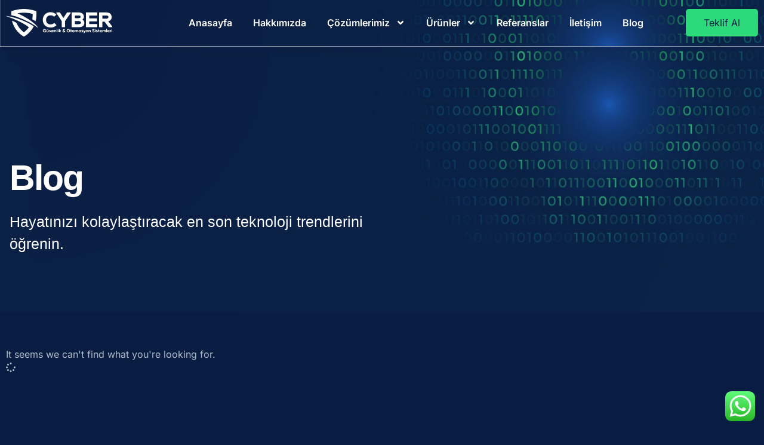

--- FILE ---
content_type: text/html; charset=UTF-8
request_url: https://www.cyberguvenlik.com/urun-kategori/akilli-kilitler/
body_size: 19540
content:
<!doctype html>
<html lang="tr">
<head>
	<meta charset="UTF-8">
	<meta name="viewport" content="width=device-width, initial-scale=1">
	<link rel="profile" href="https://gmpg.org/xfn/11">
	<meta name='robots' content='noindex, follow' />

	<!-- This site is optimized with the Yoast SEO plugin v26.8 - https://yoast.com/product/yoast-seo-wordpress/ -->
	<title>Cyber Güvenlik &amp; Otomasyon Sistemleri</title>
	<meta property="og:locale" content="tr_TR" />
	<meta property="og:type" content="article" />
	<meta property="og:site_name" content="Cyber Güvenlik &amp; Otomasyon Sistemleri" />
	<meta name="twitter:card" content="summary_large_image" />
	<script type="application/ld+json" class="yoast-schema-graph">{"@context":"https://schema.org","@graph":[{"@type":"WebSite","@id":"https://www.cyberguvenlik.com/#website","url":"https://www.cyberguvenlik.com/","name":"Cyber Güvenlik & Otomasyon Sistemleri","description":"Akıllı Ev ve Zayıf Akım Projelerinde Çözüm Ortağınız","publisher":{"@id":"https://www.cyberguvenlik.com/#organization"},"potentialAction":[{"@type":"SearchAction","target":{"@type":"EntryPoint","urlTemplate":"https://www.cyberguvenlik.com/?s={search_term_string}"},"query-input":{"@type":"PropertyValueSpecification","valueRequired":true,"valueName":"search_term_string"}}],"inLanguage":"tr"},{"@type":"Organization","@id":"https://www.cyberguvenlik.com/#organization","name":"Cyber Güvenlik & Akıllı Ev Sistemleri","url":"https://www.cyberguvenlik.com/","logo":{"@type":"ImageObject","inLanguage":"tr","@id":"https://www.cyberguvenlik.com/#/schema/logo/image/","url":"https://www.cyberguvenlik.com/wp-content/uploads/2024/09/Cyber_Logo.svg","contentUrl":"https://www.cyberguvenlik.com/wp-content/uploads/2024/09/Cyber_Logo.svg","width":2893,"height":759,"caption":"Cyber Güvenlik & Akıllı Ev Sistemleri"},"image":{"@id":"https://www.cyberguvenlik.com/#/schema/logo/image/"},"sameAs":["https://www.instagram.com/cyber.guvenlik/","https://www.linkedin.com/company/cyber-guvenlik-ve-otomasyon-sistemleri"]}]}</script>
	<!-- / Yoast SEO plugin. -->


<link rel='dns-prefetch' href='//www.googletagmanager.com' />
<link rel="alternate" type="application/rss+xml" title="Cyber Güvenlik &amp; Otomasyon Sistemleri &raquo; akışı" href="https://www.cyberguvenlik.com/feed/" />
<link rel="alternate" type="application/rss+xml" title="Cyber Güvenlik &amp; Otomasyon Sistemleri &raquo; yorum akışı" href="https://www.cyberguvenlik.com/comments/feed/" />
<style id='wp-img-auto-sizes-contain-inline-css'>
img:is([sizes=auto i],[sizes^="auto," i]){contain-intrinsic-size:3000px 1500px}
/*# sourceURL=wp-img-auto-sizes-contain-inline-css */
</style>
<link rel='stylesheet' id='woolentor-product-grid-modern-css' href='https://www.cyberguvenlik.com/wp-content/plugins/woolentor-addons/assets/css/product-grid/modern.css?ver=3.3.1' media='all' />
<link rel='stylesheet' id='woolentor-product-grid-luxury-css' href='https://www.cyberguvenlik.com/wp-content/plugins/woolentor-addons/assets/css/product-grid/luxury.css?ver=3.3.1' media='all' />
<link rel='stylesheet' id='woolentor-product-grid-editorial-css' href='https://www.cyberguvenlik.com/wp-content/plugins/woolentor-addons/assets/css/product-grid/editorial.css?ver=3.3.1' media='all' />
<link rel='stylesheet' id='woolentor-product-grid-magazine-css' href='https://www.cyberguvenlik.com/wp-content/plugins/woolentor-addons/assets/css/product-grid/magazine.css?ver=3.3.1' media='all' />
<link rel='stylesheet' id='font-awesome-5-all-css' href='https://www.cyberguvenlik.com/wp-content/plugins/elementor/assets/lib/font-awesome/css/all.min.css?ver=3.34.2' media='all' />
<link rel='stylesheet' id='font-awesome-4-shim-css' href='https://www.cyberguvenlik.com/wp-content/plugins/elementor/assets/lib/font-awesome/css/v4-shims.min.css?ver=3.34.2' media='all' />
<link rel='stylesheet' id='ht_ctc_main_css-css' href='https://www.cyberguvenlik.com/wp-content/plugins/click-to-chat-for-whatsapp/new/inc/assets/css/main.css?ver=4.36' media='all' />
<link rel='stylesheet' id='jkit-elements-main-css' href='https://www.cyberguvenlik.com/wp-content/plugins/jeg-elementor-kit/assets/css/elements/main.css?ver=3.0.2' media='all' />
<style id='wp-emoji-styles-inline-css'>

	img.wp-smiley, img.emoji {
		display: inline !important;
		border: none !important;
		box-shadow: none !important;
		height: 1em !important;
		width: 1em !important;
		margin: 0 0.07em !important;
		vertical-align: -0.1em !important;
		background: none !important;
		padding: 0 !important;
	}
/*# sourceURL=wp-emoji-styles-inline-css */
</style>
<link rel='stylesheet' id='wp-block-library-css' href='https://www.cyberguvenlik.com/wp-includes/css/dist/block-library/style.min.css?ver=6.9' media='all' />
<style id='classic-theme-styles-inline-css'>
/*! This file is auto-generated */
.wp-block-button__link{color:#fff;background-color:#32373c;border-radius:9999px;box-shadow:none;text-decoration:none;padding:calc(.667em + 2px) calc(1.333em + 2px);font-size:1.125em}.wp-block-file__button{background:#32373c;color:#fff;text-decoration:none}
/*# sourceURL=/wp-includes/css/classic-themes.min.css */
</style>
<style id='global-styles-inline-css'>
:root{--wp--preset--aspect-ratio--square: 1;--wp--preset--aspect-ratio--4-3: 4/3;--wp--preset--aspect-ratio--3-4: 3/4;--wp--preset--aspect-ratio--3-2: 3/2;--wp--preset--aspect-ratio--2-3: 2/3;--wp--preset--aspect-ratio--16-9: 16/9;--wp--preset--aspect-ratio--9-16: 9/16;--wp--preset--color--black: #000000;--wp--preset--color--cyan-bluish-gray: #abb8c3;--wp--preset--color--white: #ffffff;--wp--preset--color--pale-pink: #f78da7;--wp--preset--color--vivid-red: #cf2e2e;--wp--preset--color--luminous-vivid-orange: #ff6900;--wp--preset--color--luminous-vivid-amber: #fcb900;--wp--preset--color--light-green-cyan: #7bdcb5;--wp--preset--color--vivid-green-cyan: #00d084;--wp--preset--color--pale-cyan-blue: #8ed1fc;--wp--preset--color--vivid-cyan-blue: #0693e3;--wp--preset--color--vivid-purple: #9b51e0;--wp--preset--gradient--vivid-cyan-blue-to-vivid-purple: linear-gradient(135deg,rgb(6,147,227) 0%,rgb(155,81,224) 100%);--wp--preset--gradient--light-green-cyan-to-vivid-green-cyan: linear-gradient(135deg,rgb(122,220,180) 0%,rgb(0,208,130) 100%);--wp--preset--gradient--luminous-vivid-amber-to-luminous-vivid-orange: linear-gradient(135deg,rgb(252,185,0) 0%,rgb(255,105,0) 100%);--wp--preset--gradient--luminous-vivid-orange-to-vivid-red: linear-gradient(135deg,rgb(255,105,0) 0%,rgb(207,46,46) 100%);--wp--preset--gradient--very-light-gray-to-cyan-bluish-gray: linear-gradient(135deg,rgb(238,238,238) 0%,rgb(169,184,195) 100%);--wp--preset--gradient--cool-to-warm-spectrum: linear-gradient(135deg,rgb(74,234,220) 0%,rgb(151,120,209) 20%,rgb(207,42,186) 40%,rgb(238,44,130) 60%,rgb(251,105,98) 80%,rgb(254,248,76) 100%);--wp--preset--gradient--blush-light-purple: linear-gradient(135deg,rgb(255,206,236) 0%,rgb(152,150,240) 100%);--wp--preset--gradient--blush-bordeaux: linear-gradient(135deg,rgb(254,205,165) 0%,rgb(254,45,45) 50%,rgb(107,0,62) 100%);--wp--preset--gradient--luminous-dusk: linear-gradient(135deg,rgb(255,203,112) 0%,rgb(199,81,192) 50%,rgb(65,88,208) 100%);--wp--preset--gradient--pale-ocean: linear-gradient(135deg,rgb(255,245,203) 0%,rgb(182,227,212) 50%,rgb(51,167,181) 100%);--wp--preset--gradient--electric-grass: linear-gradient(135deg,rgb(202,248,128) 0%,rgb(113,206,126) 100%);--wp--preset--gradient--midnight: linear-gradient(135deg,rgb(2,3,129) 0%,rgb(40,116,252) 100%);--wp--preset--font-size--small: 13px;--wp--preset--font-size--medium: 20px;--wp--preset--font-size--large: 36px;--wp--preset--font-size--x-large: 42px;--wp--preset--spacing--20: 0.44rem;--wp--preset--spacing--30: 0.67rem;--wp--preset--spacing--40: 1rem;--wp--preset--spacing--50: 1.5rem;--wp--preset--spacing--60: 2.25rem;--wp--preset--spacing--70: 3.38rem;--wp--preset--spacing--80: 5.06rem;--wp--preset--shadow--natural: 6px 6px 9px rgba(0, 0, 0, 0.2);--wp--preset--shadow--deep: 12px 12px 50px rgba(0, 0, 0, 0.4);--wp--preset--shadow--sharp: 6px 6px 0px rgba(0, 0, 0, 0.2);--wp--preset--shadow--outlined: 6px 6px 0px -3px rgb(255, 255, 255), 6px 6px rgb(0, 0, 0);--wp--preset--shadow--crisp: 6px 6px 0px rgb(0, 0, 0);}:where(.is-layout-flex){gap: 0.5em;}:where(.is-layout-grid){gap: 0.5em;}body .is-layout-flex{display: flex;}.is-layout-flex{flex-wrap: wrap;align-items: center;}.is-layout-flex > :is(*, div){margin: 0;}body .is-layout-grid{display: grid;}.is-layout-grid > :is(*, div){margin: 0;}:where(.wp-block-columns.is-layout-flex){gap: 2em;}:where(.wp-block-columns.is-layout-grid){gap: 2em;}:where(.wp-block-post-template.is-layout-flex){gap: 1.25em;}:where(.wp-block-post-template.is-layout-grid){gap: 1.25em;}.has-black-color{color: var(--wp--preset--color--black) !important;}.has-cyan-bluish-gray-color{color: var(--wp--preset--color--cyan-bluish-gray) !important;}.has-white-color{color: var(--wp--preset--color--white) !important;}.has-pale-pink-color{color: var(--wp--preset--color--pale-pink) !important;}.has-vivid-red-color{color: var(--wp--preset--color--vivid-red) !important;}.has-luminous-vivid-orange-color{color: var(--wp--preset--color--luminous-vivid-orange) !important;}.has-luminous-vivid-amber-color{color: var(--wp--preset--color--luminous-vivid-amber) !important;}.has-light-green-cyan-color{color: var(--wp--preset--color--light-green-cyan) !important;}.has-vivid-green-cyan-color{color: var(--wp--preset--color--vivid-green-cyan) !important;}.has-pale-cyan-blue-color{color: var(--wp--preset--color--pale-cyan-blue) !important;}.has-vivid-cyan-blue-color{color: var(--wp--preset--color--vivid-cyan-blue) !important;}.has-vivid-purple-color{color: var(--wp--preset--color--vivid-purple) !important;}.has-black-background-color{background-color: var(--wp--preset--color--black) !important;}.has-cyan-bluish-gray-background-color{background-color: var(--wp--preset--color--cyan-bluish-gray) !important;}.has-white-background-color{background-color: var(--wp--preset--color--white) !important;}.has-pale-pink-background-color{background-color: var(--wp--preset--color--pale-pink) !important;}.has-vivid-red-background-color{background-color: var(--wp--preset--color--vivid-red) !important;}.has-luminous-vivid-orange-background-color{background-color: var(--wp--preset--color--luminous-vivid-orange) !important;}.has-luminous-vivid-amber-background-color{background-color: var(--wp--preset--color--luminous-vivid-amber) !important;}.has-light-green-cyan-background-color{background-color: var(--wp--preset--color--light-green-cyan) !important;}.has-vivid-green-cyan-background-color{background-color: var(--wp--preset--color--vivid-green-cyan) !important;}.has-pale-cyan-blue-background-color{background-color: var(--wp--preset--color--pale-cyan-blue) !important;}.has-vivid-cyan-blue-background-color{background-color: var(--wp--preset--color--vivid-cyan-blue) !important;}.has-vivid-purple-background-color{background-color: var(--wp--preset--color--vivid-purple) !important;}.has-black-border-color{border-color: var(--wp--preset--color--black) !important;}.has-cyan-bluish-gray-border-color{border-color: var(--wp--preset--color--cyan-bluish-gray) !important;}.has-white-border-color{border-color: var(--wp--preset--color--white) !important;}.has-pale-pink-border-color{border-color: var(--wp--preset--color--pale-pink) !important;}.has-vivid-red-border-color{border-color: var(--wp--preset--color--vivid-red) !important;}.has-luminous-vivid-orange-border-color{border-color: var(--wp--preset--color--luminous-vivid-orange) !important;}.has-luminous-vivid-amber-border-color{border-color: var(--wp--preset--color--luminous-vivid-amber) !important;}.has-light-green-cyan-border-color{border-color: var(--wp--preset--color--light-green-cyan) !important;}.has-vivid-green-cyan-border-color{border-color: var(--wp--preset--color--vivid-green-cyan) !important;}.has-pale-cyan-blue-border-color{border-color: var(--wp--preset--color--pale-cyan-blue) !important;}.has-vivid-cyan-blue-border-color{border-color: var(--wp--preset--color--vivid-cyan-blue) !important;}.has-vivid-purple-border-color{border-color: var(--wp--preset--color--vivid-purple) !important;}.has-vivid-cyan-blue-to-vivid-purple-gradient-background{background: var(--wp--preset--gradient--vivid-cyan-blue-to-vivid-purple) !important;}.has-light-green-cyan-to-vivid-green-cyan-gradient-background{background: var(--wp--preset--gradient--light-green-cyan-to-vivid-green-cyan) !important;}.has-luminous-vivid-amber-to-luminous-vivid-orange-gradient-background{background: var(--wp--preset--gradient--luminous-vivid-amber-to-luminous-vivid-orange) !important;}.has-luminous-vivid-orange-to-vivid-red-gradient-background{background: var(--wp--preset--gradient--luminous-vivid-orange-to-vivid-red) !important;}.has-very-light-gray-to-cyan-bluish-gray-gradient-background{background: var(--wp--preset--gradient--very-light-gray-to-cyan-bluish-gray) !important;}.has-cool-to-warm-spectrum-gradient-background{background: var(--wp--preset--gradient--cool-to-warm-spectrum) !important;}.has-blush-light-purple-gradient-background{background: var(--wp--preset--gradient--blush-light-purple) !important;}.has-blush-bordeaux-gradient-background{background: var(--wp--preset--gradient--blush-bordeaux) !important;}.has-luminous-dusk-gradient-background{background: var(--wp--preset--gradient--luminous-dusk) !important;}.has-pale-ocean-gradient-background{background: var(--wp--preset--gradient--pale-ocean) !important;}.has-electric-grass-gradient-background{background: var(--wp--preset--gradient--electric-grass) !important;}.has-midnight-gradient-background{background: var(--wp--preset--gradient--midnight) !important;}.has-small-font-size{font-size: var(--wp--preset--font-size--small) !important;}.has-medium-font-size{font-size: var(--wp--preset--font-size--medium) !important;}.has-large-font-size{font-size: var(--wp--preset--font-size--large) !important;}.has-x-large-font-size{font-size: var(--wp--preset--font-size--x-large) !important;}
:where(.wp-block-post-template.is-layout-flex){gap: 1.25em;}:where(.wp-block-post-template.is-layout-grid){gap: 1.25em;}
:where(.wp-block-term-template.is-layout-flex){gap: 1.25em;}:where(.wp-block-term-template.is-layout-grid){gap: 1.25em;}
:where(.wp-block-columns.is-layout-flex){gap: 2em;}:where(.wp-block-columns.is-layout-grid){gap: 2em;}
:root :where(.wp-block-pullquote){font-size: 1.5em;line-height: 1.6;}
/*# sourceURL=global-styles-inline-css */
</style>
<link rel='stylesheet' id='woocommerce-layout-css' href='https://www.cyberguvenlik.com/wp-content/plugins/woocommerce/assets/css/woocommerce-layout.css?ver=10.4.3' media='all' />
<link rel='stylesheet' id='woocommerce-smallscreen-css' href='https://www.cyberguvenlik.com/wp-content/plugins/woocommerce/assets/css/woocommerce-smallscreen.css?ver=10.4.3' media='only screen and (max-width: 768px)' />
<link rel='stylesheet' id='woocommerce-general-css' href='https://www.cyberguvenlik.com/wp-content/plugins/woocommerce/assets/css/woocommerce.css?ver=10.4.3' media='all' />
<style id='woocommerce-inline-inline-css'>
.woocommerce form .form-row .required { visibility: visible; }
/*# sourceURL=woocommerce-inline-inline-css */
</style>
<link rel='stylesheet' id='woocommerce-product-attachment-css' href='https://www.cyberguvenlik.com/wp-content/plugins/woo-product-attachment/public/css/woocommerce-product-attachment-public.css?ver=2.1.6' media='all' />
<link rel='stylesheet' id='font-awesome-css' href='https://www.cyberguvenlik.com/wp-content/plugins/elementor/assets/lib/font-awesome/css/font-awesome.min.css?ver=4.7.0' media='all' />
<style id='font-awesome-inline-css'>
[data-font="FontAwesome"]:before {font-family: 'FontAwesome' !important;content: attr(data-icon) !important;speak: none !important;font-weight: normal !important;font-variant: normal !important;text-transform: none !important;line-height: 1 !important;font-style: normal !important;-webkit-font-smoothing: antialiased !important;-moz-osx-font-smoothing: grayscale !important;}
/*# sourceURL=font-awesome-inline-css */
</style>
<link rel='stylesheet' id='simple-line-icons-wl-css' href='https://www.cyberguvenlik.com/wp-content/plugins/woolentor-addons/assets/css/simple-line-icons.css?ver=3.3.1' media='all' />
<link rel='stylesheet' id='htflexboxgrid-css' href='https://www.cyberguvenlik.com/wp-content/plugins/woolentor-addons/assets/css/htflexboxgrid.css?ver=3.3.1' media='all' />
<link rel='stylesheet' id='slick-css' href='https://www.cyberguvenlik.com/wp-content/plugins/woolentor-addons/assets/css/slick.css?ver=3.3.1' media='all' />
<link rel='stylesheet' id='woolentor-widgets-css' href='https://www.cyberguvenlik.com/wp-content/plugins/woolentor-addons/assets/css/woolentor-widgets.css?ver=3.3.1' media='all' />
<link rel='stylesheet' id='photoswipe-css' href='https://www.cyberguvenlik.com/wp-content/plugins/woocommerce/assets/css/photoswipe/photoswipe.min.css?ver=10.4.3' media='all' />
<link rel='stylesheet' id='photoswipe-default-skin-css' href='https://www.cyberguvenlik.com/wp-content/plugins/woocommerce/assets/css/photoswipe/default-skin/default-skin.min.css?ver=10.4.3' media='all' />
<link rel='stylesheet' id='woolentor-quickview-css' href='https://www.cyberguvenlik.com/wp-content/plugins/woolentor-addons/includes/modules/quickview/assets/css/frontend.css?ver=3.3.1' media='all' />
<link rel='stylesheet' id='ywctm-frontend-css' href='https://www.cyberguvenlik.com/wp-content/plugins/yith-woocommerce-catalog-mode/assets/css/frontend.min.css?ver=2.52.0' media='all' />
<style id='ywctm-frontend-inline-css'>
.widget.woocommerce.widget_shopping_cart{display: none !important}
/*# sourceURL=ywctm-frontend-inline-css */
</style>
<link rel='stylesheet' id='elementor-frontend-css' href='https://www.cyberguvenlik.com/wp-content/plugins/elementor/assets/css/frontend.min.css?ver=3.34.2' media='all' />
<link rel='stylesheet' id='elementor-post-8832-css' href='https://www.cyberguvenlik.com/wp-content/uploads/elementor/css/post-8832.css?ver=1769038774' media='all' />
<link rel='stylesheet' id='cute-alert-css' href='https://www.cyberguvenlik.com/wp-content/plugins/metform/public/assets/lib/cute-alert/style.css?ver=4.1.2' media='all' />
<link rel='stylesheet' id='text-editor-style-css' href='https://www.cyberguvenlik.com/wp-content/plugins/metform/public/assets/css/text-editor.css?ver=4.1.2' media='all' />
<link rel='stylesheet' id='hello-elementor-css' href='https://www.cyberguvenlik.com/wp-content/themes/hello-elementor/style.min.css?ver=3.1.1' media='all' />
<link rel='stylesheet' id='hello-elementor-theme-style-css' href='https://www.cyberguvenlik.com/wp-content/themes/hello-elementor/theme.min.css?ver=3.1.1' media='all' />
<link rel='stylesheet' id='hello-elementor-header-footer-css' href='https://www.cyberguvenlik.com/wp-content/themes/hello-elementor/header-footer.min.css?ver=3.1.1' media='all' />
<link rel='stylesheet' id='widget-image-css' href='https://www.cyberguvenlik.com/wp-content/plugins/elementor/assets/css/widget-image.min.css?ver=3.34.2' media='all' />
<link rel='stylesheet' id='widget-nav-menu-css' href='https://www.cyberguvenlik.com/wp-content/plugins/elementor-pro/assets/css/widget-nav-menu.min.css?ver=3.32.1' media='all' />
<link rel='stylesheet' id='widget-heading-css' href='https://www.cyberguvenlik.com/wp-content/plugins/elementor/assets/css/widget-heading.min.css?ver=3.34.2' media='all' />
<link rel='stylesheet' id='widget-icon-list-css' href='https://www.cyberguvenlik.com/wp-content/plugins/elementor/assets/css/widget-icon-list.min.css?ver=3.34.2' media='all' />
<link rel='stylesheet' id='e-animation-fadeIn-css' href='https://www.cyberguvenlik.com/wp-content/plugins/elementor/assets/lib/animations/styles/fadeIn.min.css?ver=3.34.2' media='all' />
<link rel='stylesheet' id='e-motion-fx-css' href='https://www.cyberguvenlik.com/wp-content/plugins/elementor-pro/assets/css/modules/motion-fx.min.css?ver=3.32.1' media='all' />
<link rel='stylesheet' id='e-animation-fadeInUp-css' href='https://www.cyberguvenlik.com/wp-content/plugins/elementor/assets/lib/animations/styles/fadeInUp.min.css?ver=3.34.2' media='all' />
<link rel='stylesheet' id='e-animation-fadeInDown-css' href='https://www.cyberguvenlik.com/wp-content/plugins/elementor/assets/lib/animations/styles/fadeInDown.min.css?ver=3.34.2' media='all' />
<link rel='stylesheet' id='widget-posts-css' href='https://www.cyberguvenlik.com/wp-content/plugins/elementor-pro/assets/css/widget-posts.min.css?ver=3.32.1' media='all' />
<link rel='stylesheet' id='elementor-post-8717-css' href='https://www.cyberguvenlik.com/wp-content/uploads/elementor/css/post-8717.css?ver=1769038774' media='all' />
<link rel='stylesheet' id='elementor-post-8718-css' href='https://www.cyberguvenlik.com/wp-content/uploads/elementor/css/post-8718.css?ver=1769038774' media='all' />
<link rel='stylesheet' id='elementor-post-8715-css' href='https://www.cyberguvenlik.com/wp-content/uploads/elementor/css/post-8715.css?ver=1769038927' media='all' />
<link rel='stylesheet' id='ekit-widget-styles-css' href='https://www.cyberguvenlik.com/wp-content/plugins/elementskit-lite/widgets/init/assets/css/widget-styles.css?ver=3.7.8' media='all' />
<link rel='stylesheet' id='ekit-responsive-css' href='https://www.cyberguvenlik.com/wp-content/plugins/elementskit-lite/widgets/init/assets/css/responsive.css?ver=3.7.8' media='all' />
<link rel='stylesheet' id='elementor-gf-local-inter-css' href='https://www.cyberguvenlik.com/wp-content/uploads/elementor/google-fonts/css/inter.css?ver=1744369770' media='all' />
<link rel='stylesheet' id='elementor-icons-skb_cife-themify-icon-css' href='https://www.cyberguvenlik.com/wp-content/plugins/skyboot-custom-icons-for-elementor/assets/css/themify.css?ver=1.1.0' media='all' />
<script type="text/template" id="tmpl-variation-template">
	<div class="woocommerce-variation-description">{{{ data.variation.variation_description }}}</div>
	<div class="woocommerce-variation-price">{{{ data.variation.price_html }}}</div>
	<div class="woocommerce-variation-availability">{{{ data.variation.availability_html }}}</div>
</script>
<script type="text/template" id="tmpl-unavailable-variation-template">
	<p role="alert">Maalesef, bu ürün mevcut değil. Lütfen farklı bir kombinasyon seçin.</p>
</script>
<script id="woocommerce-google-analytics-integration-gtag-js-after">
/* Google Analytics for WooCommerce (gtag.js) */
					window.dataLayer = window.dataLayer || [];
					function gtag(){dataLayer.push(arguments);}
					// Set up default consent state.
					for ( const mode of [{"analytics_storage":"denied","ad_storage":"denied","ad_user_data":"denied","ad_personalization":"denied","region":["AT","BE","BG","HR","CY","CZ","DK","EE","FI","FR","DE","GR","HU","IS","IE","IT","LV","LI","LT","LU","MT","NL","NO","PL","PT","RO","SK","SI","ES","SE","GB","CH"]}] || [] ) {
						gtag( "consent", "default", { "wait_for_update": 500, ...mode } );
					}
					gtag("js", new Date());
					gtag("set", "developer_id.dOGY3NW", true);
					gtag("config", "G-5RT3F9BH9B", {"track_404":true,"allow_google_signals":true,"logged_in":false,"linker":{"domains":[],"allow_incoming":false},"custom_map":{"dimension1":"logged_in"}});
//# sourceURL=woocommerce-google-analytics-integration-gtag-js-after
</script>
<script src="https://www.cyberguvenlik.com/wp-content/plugins/elementor/assets/lib/font-awesome/js/v4-shims.min.js?ver=3.34.2" id="font-awesome-4-shim-js"></script>
<script src="https://www.cyberguvenlik.com/wp-includes/js/jquery/jquery.min.js?ver=3.7.1" id="jquery-core-js"></script>
<script src="https://www.cyberguvenlik.com/wp-includes/js/jquery/jquery-migrate.min.js?ver=3.4.1" id="jquery-migrate-js"></script>
<script src="https://www.cyberguvenlik.com/wp-content/plugins/woocommerce/assets/js/jquery-blockui/jquery.blockUI.min.js?ver=2.7.0-wc.10.4.3" id="wc-jquery-blockui-js" data-wp-strategy="defer"></script>
<script id="wc-add-to-cart-js-extra">
var wc_add_to_cart_params = {"ajax_url":"/wp-admin/admin-ajax.php","wc_ajax_url":"/?wc-ajax=%%endpoint%%","i18n_view_cart":"Sepetim","cart_url":"https://www.cyberguvenlik.com","is_cart":"","cart_redirect_after_add":"no"};
//# sourceURL=wc-add-to-cart-js-extra
</script>
<script src="https://www.cyberguvenlik.com/wp-content/plugins/woocommerce/assets/js/frontend/add-to-cart.min.js?ver=10.4.3" id="wc-add-to-cart-js" defer data-wp-strategy="defer"></script>
<script src="https://www.cyberguvenlik.com/wp-content/plugins/woocommerce/assets/js/js-cookie/js.cookie.min.js?ver=2.1.4-wc.10.4.3" id="wc-js-cookie-js" defer data-wp-strategy="defer"></script>
<script id="woocommerce-js-extra">
var woocommerce_params = {"ajax_url":"/wp-admin/admin-ajax.php","wc_ajax_url":"/?wc-ajax=%%endpoint%%","i18n_password_show":"\u015eifreyi g\u00f6ster","i18n_password_hide":"\u015eifreyi gizle"};
//# sourceURL=woocommerce-js-extra
</script>
<script src="https://www.cyberguvenlik.com/wp-content/plugins/woocommerce/assets/js/frontend/woocommerce.min.js?ver=10.4.3" id="woocommerce-js" defer data-wp-strategy="defer"></script>
<script src="https://www.cyberguvenlik.com/wp-includes/js/underscore.min.js?ver=1.13.7" id="underscore-js"></script>
<script id="wp-util-js-extra">
var _wpUtilSettings = {"ajax":{"url":"/wp-admin/admin-ajax.php"}};
//# sourceURL=wp-util-js-extra
</script>
<script src="https://www.cyberguvenlik.com/wp-includes/js/wp-util.min.js?ver=6.9" id="wp-util-js"></script>
<script src="https://www.cyberguvenlik.com/wp-content/plugins/woocommerce/assets/js/photoswipe/photoswipe.min.js?ver=4.1.1-wc.10.4.3" id="wc-photoswipe-js" data-wp-strategy="defer"></script>
<link rel="https://api.w.org/" href="https://www.cyberguvenlik.com/wp-json/" /><link rel="EditURI" type="application/rsd+xml" title="RSD" href="https://www.cyberguvenlik.com/xmlrpc.php?rsd" />
<meta name="generator" content="WordPress 6.9" />
<meta name="generator" content="WooCommerce 10.4.3" />
<meta name="generator" content="Site Kit by Google 1.170.0" />	<noscript><style>.woocommerce-product-gallery{ opacity: 1 !important; }</style></noscript>
	<meta name="generator" content="Elementor 3.34.2; features: e_font_icon_svg, additional_custom_breakpoints; settings: css_print_method-external, google_font-enabled, font_display-auto">
			<style>
				.e-con.e-parent:nth-of-type(n+4):not(.e-lazyloaded):not(.e-no-lazyload),
				.e-con.e-parent:nth-of-type(n+4):not(.e-lazyloaded):not(.e-no-lazyload) * {
					background-image: none !important;
				}
				@media screen and (max-height: 1024px) {
					.e-con.e-parent:nth-of-type(n+3):not(.e-lazyloaded):not(.e-no-lazyload),
					.e-con.e-parent:nth-of-type(n+3):not(.e-lazyloaded):not(.e-no-lazyload) * {
						background-image: none !important;
					}
				}
				@media screen and (max-height: 640px) {
					.e-con.e-parent:nth-of-type(n+2):not(.e-lazyloaded):not(.e-no-lazyload),
					.e-con.e-parent:nth-of-type(n+2):not(.e-lazyloaded):not(.e-no-lazyload) * {
						background-image: none !important;
					}
				}
			</style>
			<link rel="icon" href="https://www.cyberguvenlik.com/wp-content/uploads/2024/10/cropped-Amblem_512x512-32x32.png" sizes="32x32" />
<link rel="icon" href="https://www.cyberguvenlik.com/wp-content/uploads/2024/10/cropped-Amblem_512x512-192x192.png" sizes="192x192" />
<link rel="apple-touch-icon" href="https://www.cyberguvenlik.com/wp-content/uploads/2024/10/cropped-Amblem_512x512-180x180.png" />
<meta name="msapplication-TileImage" content="https://www.cyberguvenlik.com/wp-content/uploads/2024/10/cropped-Amblem_512x512-270x270.png" />
</head>
<body class="archive wp-custom-logo wp-theme-hello-elementor theme-hello-elementor woocommerce-no-js woolentor_current_theme_hello-elementor jkit-color-scheme woolentor-empty-cart elementor-page-8715 elementor-default elementor-template-full-width elementor-kit-8832">


<a class="skip-link screen-reader-text" href="#content">İçeriğe atla</a>

		<header data-elementor-type="header" data-elementor-id="8717" class="elementor elementor-8717 elementor-location-header" data-elementor-post-type="elementor_library">
					<section class="elementor-section elementor-top-section elementor-element elementor-element-dc31f6c elementor-section-content-middle elementor-section-boxed elementor-section-height-default elementor-section-height-default" data-id="dc31f6c" data-element_type="section">
						<div class="elementor-container elementor-column-gap-default">
					<div class="elementor-column elementor-col-50 elementor-top-column elementor-element elementor-element-65ca3db4" data-id="65ca3db4" data-element_type="column">
			<div class="elementor-widget-wrap elementor-element-populated">
						<section class="elementor-section elementor-inner-section elementor-element elementor-element-69bcf879 elementor-section-content-middle elementor-reverse-tablet elementor-reverse-mobile elementor-section-boxed elementor-section-height-default elementor-section-height-default" data-id="69bcf879" data-element_type="section">
						<div class="elementor-container elementor-column-gap-default">
					<div class="elementor-column elementor-col-50 elementor-inner-column elementor-element elementor-element-2181fcd0" data-id="2181fcd0" data-element_type="column">
			<div class="elementor-widget-wrap elementor-element-populated">
						<div class="elementor-element elementor-element-749818c0 elementor-widget__width-initial elementor-widget elementor-widget-image" data-id="749818c0" data-element_type="widget" data-widget_type="image.default">
				<div class="elementor-widget-container">
																<a href="https://www.cyberguvenlik.com">
							<img fetchpriority="high" width="2893" height="759" src="https://www.cyberguvenlik.com/wp-content/uploads/2024/09/Cyber_Logo.svg" class="attachment-full size-full wp-image-17215" alt="" decoding="async" />								</a>
															</div>
				</div>
					</div>
		</div>
				<div class="elementor-column elementor-col-50 elementor-inner-column elementor-element elementor-element-35b088de" data-id="35b088de" data-element_type="column">
			<div class="elementor-widget-wrap elementor-element-populated">
						<div class="elementor-element elementor-element-5f04a9aa elementor-nav-menu__align-end elementor-nav-menu--stretch elementor-nav-menu--dropdown-tablet elementor-nav-menu__text-align-aside elementor-nav-menu--toggle elementor-nav-menu--burger elementor-widget elementor-widget-nav-menu" data-id="5f04a9aa" data-element_type="widget" data-settings="{&quot;submenu_icon&quot;:{&quot;value&quot;:&quot;&lt;svg aria-hidden=\&quot;true\&quot; class=\&quot;e-font-icon-svg e-fas-angle-down\&quot; viewBox=\&quot;0 0 320 512\&quot; xmlns=\&quot;http:\/\/www.w3.org\/2000\/svg\&quot;&gt;&lt;path d=\&quot;M143 352.3L7 216.3c-9.4-9.4-9.4-24.6 0-33.9l22.6-22.6c9.4-9.4 24.6-9.4 33.9 0l96.4 96.4 96.4-96.4c9.4-9.4 24.6-9.4 33.9 0l22.6 22.6c9.4 9.4 9.4 24.6 0 33.9l-136 136c-9.2 9.4-24.4 9.4-33.8 0z\&quot;&gt;&lt;\/path&gt;&lt;\/svg&gt;&quot;,&quot;library&quot;:&quot;fa-solid&quot;},&quot;full_width&quot;:&quot;stretch&quot;,&quot;layout&quot;:&quot;horizontal&quot;,&quot;toggle&quot;:&quot;burger&quot;}" data-widget_type="nav-menu.default">
				<div class="elementor-widget-container">
								<nav aria-label="Menü" class="elementor-nav-menu--main elementor-nav-menu__container elementor-nav-menu--layout-horizontal e--pointer-none">
				<ul id="menu-1-5f04a9aa" class="elementor-nav-menu"><li class="menu-item menu-item-type-post_type menu-item-object-page menu-item-home menu-item-14135"><a href="https://www.cyberguvenlik.com/" class="elementor-item">Anasayfa</a></li>
<li class="menu-item menu-item-type-post_type menu-item-object-page menu-item-14141"><a href="https://www.cyberguvenlik.com/hakkimizda/" class="elementor-item">Hakkımızda</a></li>
<li class="menu-item menu-item-type-custom menu-item-object-custom menu-item-has-children menu-item-17371"><a href="#" class="elementor-item elementor-item-anchor">Çözümlerimiz</a>
<ul class="sub-menu elementor-nav-menu--dropdown">
	<li class="menu-item menu-item-type-post_type menu-item-object-page menu-item-14137"><a href="https://www.cyberguvenlik.com/akilli-bina-sistemleri/" class="elementor-sub-item">Akıllı Bina Sistemleri</a></li>
	<li class="menu-item menu-item-type-post_type menu-item-object-page menu-item-14143"><a href="https://www.cyberguvenlik.com/interkom-sistemleri/" class="elementor-sub-item">Interkom Sistemleri</a></li>
	<li class="menu-item menu-item-type-post_type menu-item-object-page menu-item-14144"><a href="https://www.cyberguvenlik.com/kamera-ve-guvenlik-sistemleri/" class="elementor-sub-item">Kamera Sistemleri</a></li>
	<li class="menu-item menu-item-type-post_type menu-item-object-page menu-item-14138"><a href="https://www.cyberguvenlik.com/akilli-alarm-sistemleri/" class="elementor-sub-item">Alarm Sistemleri</a></li>
	<li class="menu-item menu-item-type-post_type menu-item-object-page menu-item-14140"><a href="https://www.cyberguvenlik.com/gecis-kontrol-sistemleri/" class="elementor-sub-item">Geçiş Kontrol Sistemleri</a></li>
	<li class="menu-item menu-item-type-post_type menu-item-object-page menu-item-14150"><a href="https://www.cyberguvenlik.com/yangin-sistemleri/" class="elementor-sub-item">Yangın Sistemleri</a></li>
	<li class="menu-item menu-item-type-post_type menu-item-object-page menu-item-14146"><a href="https://www.cyberguvenlik.com/akilli-otopark-sistemleri/" class="elementor-sub-item">Otopark Sistemleri</a></li>
</ul>
</li>
<li class="menu-item menu-item-type-post_type menu-item-object-page menu-item-has-children menu-item-14149"><a href="https://www.cyberguvenlik.com/urunler/" class="elementor-item">Ürünler</a>
<ul class="sub-menu elementor-nav-menu--dropdown">
	<li class="menu-item menu-item-type-taxonomy menu-item-object-product_cat menu-item-has-children menu-item-14151"><a href="https://www.cyberguvenlik.com/urun-kategori/akilli-bina-urunleri/" class="elementor-sub-item">Akıllı Bina Ürünleri</a>
	<ul class="sub-menu elementor-nav-menu--dropdown">
		<li class="menu-item menu-item-type-taxonomy menu-item-object-product_cat menu-item-has-children menu-item-14157"><a href="https://www.cyberguvenlik.com/urun-kategori/akilli-bina-urunleri/knx-cihazlari/" class="elementor-sub-item">KNX Cihazları</a>
		<ul class="sub-menu elementor-nav-menu--dropdown">
			<li class="menu-item menu-item-type-taxonomy menu-item-object-product_cat menu-item-14162"><a href="https://www.cyberguvenlik.com/urun-kategori/akilli-bina-urunleri/knx-cihazlari/knx-dokunmatik-paneller/" class="elementor-sub-item">KNX Dokunmatik Paneller</a></li>
			<li class="menu-item menu-item-type-taxonomy menu-item-object-product_cat menu-item-14161"><a href="https://www.cyberguvenlik.com/urun-kategori/akilli-bina-urunleri/knx-cihazlari/knx-anahtarlar/" class="elementor-sub-item">KNX Anahtarlar</a></li>
			<li class="menu-item menu-item-type-taxonomy menu-item-object-product_cat menu-item-14163"><a href="https://www.cyberguvenlik.com/urun-kategori/akilli-bina-urunleri/knx-cihazlari/knx-pano-modulleri/" class="elementor-sub-item">KNX Pano Modülleri</a></li>
			<li class="menu-item menu-item-type-taxonomy menu-item-object-product_cat menu-item-14164"><a href="https://www.cyberguvenlik.com/urun-kategori/akilli-bina-urunleri/knx-cihazlari/knx-sensorler/" class="elementor-sub-item">KNX Sensörler</a></li>
			<li class="menu-item menu-item-type-taxonomy menu-item-object-product_cat menu-item-has-children menu-item-14158"><a href="https://www.cyberguvenlik.com/urun-kategori/akilli-bina-urunleri/knx-cihazlari/knx-ag-gecitleri/" class="elementor-sub-item">KNX Ağ Geçitleri</a>
			<ul class="sub-menu elementor-nav-menu--dropdown">
				<li class="menu-item menu-item-type-taxonomy menu-item-object-product_cat menu-item-14160"><a href="https://www.cyberguvenlik.com/urun-kategori/akilli-bina-urunleri/knx-cihazlari/knx-ag-gecitleri/knx-klima-ag-gecitleri/" class="elementor-sub-item">KNX Klima Ağ Geçitleri</a></li>
				<li class="menu-item menu-item-type-taxonomy menu-item-object-product_cat menu-item-14159"><a href="https://www.cyberguvenlik.com/urun-kategori/akilli-bina-urunleri/knx-cihazlari/knx-ag-gecitleri/diger-knx-ag-gecitleri/" class="elementor-sub-item">Diğer KNX Ağ Geçitleri</a></li>
			</ul>
</li>
		</ul>
</li>
		<li class="menu-item menu-item-type-taxonomy menu-item-object-product_cat menu-item-has-children menu-item-14152"><a href="https://www.cyberguvenlik.com/urun-kategori/akilli-bina-urunleri/dali-cihazlari/" class="elementor-sub-item">DALI Cihazları</a>
		<ul class="sub-menu elementor-nav-menu--dropdown">
			<li class="menu-item menu-item-type-taxonomy menu-item-object-product_cat menu-item-14153"><a href="https://www.cyberguvenlik.com/urun-kategori/akilli-bina-urunleri/dali-cihazlari/dali-anahtarlar/" class="elementor-sub-item">DALI Anahtarlar</a></li>
			<li class="menu-item menu-item-type-taxonomy menu-item-object-product_cat menu-item-14156"><a href="https://www.cyberguvenlik.com/urun-kategori/akilli-bina-urunleri/dali-cihazlari/dali-sensorler/" class="elementor-sub-item">DALI Sensörler</a></li>
			<li class="menu-item menu-item-type-taxonomy menu-item-object-product_cat menu-item-14155"><a href="https://www.cyberguvenlik.com/urun-kategori/akilli-bina-urunleri/dali-cihazlari/dali-pano-modulleri/" class="elementor-sub-item">DALI Pano Modülleri</a></li>
			<li class="menu-item menu-item-type-taxonomy menu-item-object-product_cat menu-item-14154"><a href="https://www.cyberguvenlik.com/urun-kategori/akilli-bina-urunleri/dali-cihazlari/dali-led-suruculeri-dali-cihazlari/" class="elementor-sub-item">DALI LED Sürücüleri</a></li>
		</ul>
</li>
		<li class="menu-item menu-item-type-taxonomy menu-item-object-product_cat menu-item-14165"><a href="https://www.cyberguvenlik.com/urun-kategori/akilli-bina-urunleri/otomasyon-serverlari/" class="elementor-sub-item">Otomasyon Serverları</a></li>
	</ul>
</li>
	<li class="menu-item menu-item-type-taxonomy menu-item-object-product_cat menu-item-has-children menu-item-14177"><a href="https://www.cyberguvenlik.com/urun-kategori/interkom-urunleri/" class="elementor-sub-item">İnterkom Ürünleri</a>
	<ul class="sub-menu elementor-nav-menu--dropdown">
		<li class="menu-item menu-item-type-taxonomy menu-item-object-product_cat menu-item-14179"><a href="https://www.cyberguvenlik.com/urun-kategori/interkom-urunleri/kapi-onu-ziller/" class="elementor-sub-item">Kapı Önü Ziller</a></li>
		<li class="menu-item menu-item-type-taxonomy menu-item-object-product_cat menu-item-14180"><a href="https://www.cyberguvenlik.com/urun-kategori/interkom-urunleri/daire-ici-paneller/" class="elementor-sub-item">Daire İçi Paneller</a></li>
		<li class="menu-item menu-item-type-taxonomy menu-item-object-product_cat menu-item-14178"><a href="https://www.cyberguvenlik.com/urun-kategori/interkom-urunleri/2-kablolu-ip-sistemler/" class="elementor-sub-item">2 Kablolu IP Sistemler</a></li>
		<li class="menu-item menu-item-type-taxonomy menu-item-object-product_cat menu-item-14181"><a href="https://www.cyberguvenlik.com/urun-kategori/interkom-urunleri/sip-yonetim-santralleri/" class="elementor-sub-item">SIP Yönetim Santralleri</a></li>
	</ul>
</li>
	<li class="menu-item menu-item-type-taxonomy menu-item-object-product_cat menu-item-has-children menu-item-14182"><a href="https://www.cyberguvenlik.com/urun-kategori/kamera-urunleri/" class="elementor-sub-item">Kamera Ürünleri</a>
	<ul class="sub-menu elementor-nav-menu--dropdown">
		<li class="menu-item menu-item-type-taxonomy menu-item-object-product_cat menu-item-has-children menu-item-14183"><a href="https://www.cyberguvenlik.com/urun-kategori/kamera-urunleri/guvenlik-kameralari/" class="elementor-sub-item">Güvenlik Kameraları</a>
		<ul class="sub-menu elementor-nav-menu--dropdown">
			<li class="menu-item menu-item-type-taxonomy menu-item-object-product_cat menu-item-14186"><a href="https://www.cyberguvenlik.com/urun-kategori/kamera-urunleri/guvenlik-kameralari/ip-kameralar/" class="elementor-sub-item">IP Kameralar</a></li>
			<li class="menu-item menu-item-type-taxonomy menu-item-object-product_cat menu-item-14187"><a href="https://www.cyberguvenlik.com/urun-kategori/kamera-urunleri/guvenlik-kameralari/ip-ptz-kameralar/" class="elementor-sub-item">IP PTZ Kameralar</a></li>
			<li class="menu-item menu-item-type-taxonomy menu-item-object-product_cat menu-item-14184"><a href="https://www.cyberguvenlik.com/urun-kategori/kamera-urunleri/guvenlik-kameralari/analog-kameralar/" class="elementor-sub-item">Analog Kameralar</a></li>
			<li class="menu-item menu-item-type-taxonomy menu-item-object-product_cat menu-item-14185"><a href="https://www.cyberguvenlik.com/urun-kategori/kamera-urunleri/guvenlik-kameralari/analog-ptz-kameralar/" class="elementor-sub-item">Analog PTZ Kameralar</a></li>
			<li class="menu-item menu-item-type-taxonomy menu-item-object-product_cat menu-item-14188"><a href="https://www.cyberguvenlik.com/urun-kategori/kamera-urunleri/guvenlik-kameralari/wi-fi-kameralar/" class="elementor-sub-item">Wi-Fi Kameralar</a></li>
		</ul>
</li>
		<li class="menu-item menu-item-type-taxonomy menu-item-object-product_cat menu-item-14189"><a href="https://www.cyberguvenlik.com/urun-kategori/kamera-urunleri/kayit-cihazlari/" class="elementor-sub-item">Kayıt Cihazları</a></li>
	</ul>
</li>
	<li class="menu-item menu-item-type-taxonomy menu-item-object-product_cat menu-item-has-children menu-item-14166"><a href="https://www.cyberguvenlik.com/urun-kategori/alarm-urunleri/" class="elementor-sub-item">Alarm Ürünleri</a>
	<ul class="sub-menu elementor-nav-menu--dropdown">
		<li class="menu-item menu-item-type-taxonomy menu-item-object-product_cat menu-item-14170"><a href="https://www.cyberguvenlik.com/urun-kategori/alarm-urunleri/alarm-kontrol-panelleri/" class="elementor-sub-item">Alarm Kontrol Panelleri</a></li>
		<li class="menu-item menu-item-type-taxonomy menu-item-object-product_cat menu-item-14168"><a href="https://www.cyberguvenlik.com/urun-kategori/alarm-urunleri/alarm-dedektorleri/" class="elementor-sub-item">Alarm Dedektörleri</a></li>
		<li class="menu-item menu-item-type-taxonomy menu-item-object-product_cat menu-item-14173"><a href="https://www.cyberguvenlik.com/urun-kategori/alarm-urunleri/alarm-tus-takimlari/" class="elementor-sub-item">Alarm Tuş Takımları</a></li>
		<li class="menu-item menu-item-type-taxonomy menu-item-object-product_cat menu-item-14172"><a href="https://www.cyberguvenlik.com/urun-kategori/alarm-urunleri/alarm-sirenleri/" class="elementor-sub-item">Alarm Sirenleri</a></li>
		<li class="menu-item menu-item-type-taxonomy menu-item-object-product_cat menu-item-14171"><a href="https://www.cyberguvenlik.com/urun-kategori/alarm-urunleri/alarm-modulleri/" class="elementor-sub-item">Alarm Modülleri</a></li>
		<li class="menu-item menu-item-type-taxonomy menu-item-object-product_cat menu-item-14167"><a href="https://www.cyberguvenlik.com/urun-kategori/alarm-urunleri/alarm-aksesuarlari/" class="elementor-sub-item">Alarm Aksesuarları</a></li>
	</ul>
</li>
	<li class="menu-item menu-item-type-taxonomy menu-item-object-product_cat menu-item-has-children menu-item-15979"><a href="https://www.cyberguvenlik.com/urun-kategori/yangin-alarm-urunleri/" class="elementor-sub-item">Yangın Alarm Ürünleri</a>
	<ul class="sub-menu elementor-nav-menu--dropdown">
		<li class="menu-item menu-item-type-taxonomy menu-item-object-product_cat menu-item-has-children menu-item-19225"><a href="https://www.cyberguvenlik.com/urun-kategori/honeywell/" class="elementor-sub-item">Honeywell</a>
		<ul class="sub-menu elementor-nav-menu--dropdown">
			<li class="menu-item menu-item-type-taxonomy menu-item-object-product_cat menu-item-19226"><a href="https://www.cyberguvenlik.com/urun-kategori/yangin_alarm/" class="elementor-sub-item">Yangın Alarm Panelleri</a></li>
			<li class="menu-item menu-item-type-taxonomy menu-item-object-product_cat menu-item-19244"><a href="https://www.cyberguvenlik.com/urun-kategori/yangin_alarm-2/" class="elementor-sub-item">Yangın Alarm Dedektörleri</a></li>
			<li class="menu-item menu-item-type-taxonomy menu-item-object-product_cat menu-item-19279"><a href="https://www.cyberguvenlik.com/urun-kategori/alarm_buton/" class="elementor-sub-item">Yangın Alarm Butonları</a></li>
			<li class="menu-item menu-item-type-taxonomy menu-item-object-product_cat menu-item-19296"><a href="https://www.cyberguvenlik.com/urun-kategori/alarm_modulleri/" class="elementor-sub-item">Yangın Alarm Modülleri</a></li>
			<li class="menu-item menu-item-type-taxonomy menu-item-object-product_cat menu-item-19350"><a href="https://www.cyberguvenlik.com/urun-kategori/alarm_siren/" class="elementor-sub-item">Yangın Alarm Sirenleri</a></li>
		</ul>
</li>
		<li class="menu-item menu-item-type-taxonomy menu-item-object-product_cat menu-item-has-children menu-item-19224"><a href="https://www.cyberguvenlik.com/urun-kategori/teknim/" class="elementor-sub-item">Teknim</a>
		<ul class="sub-menu elementor-nav-menu--dropdown">
			<li class="menu-item menu-item-type-taxonomy menu-item-object-product_cat menu-item-15985"><a href="https://www.cyberguvenlik.com/urun-kategori/yangin-alarm-urunleri/yangin-alarm-panelleri/" class="elementor-sub-item">Yangın Alarm Panelleri</a></li>
			<li class="menu-item menu-item-type-taxonomy menu-item-object-product_cat menu-item-15986"><a href="https://www.cyberguvenlik.com/urun-kategori/yangin-alarm-urunleri/yangin-alarm-sirenleri/" class="elementor-sub-item">Yangın Alarm Sirenleri</a></li>
			<li class="menu-item menu-item-type-taxonomy menu-item-object-product_cat menu-item-15982"><a href="https://www.cyberguvenlik.com/urun-kategori/yangin-alarm-urunleri/yangin-alarm-dedektorleri/" class="elementor-sub-item">Yangın Alarm Dedektörleri</a></li>
			<li class="menu-item menu-item-type-taxonomy menu-item-object-product_cat menu-item-15981"><a href="https://www.cyberguvenlik.com/urun-kategori/yangin-alarm-urunleri/yangin-alarm-butonlari/" class="elementor-sub-item">Yangın Alarm Butonları</a></li>
			<li class="menu-item menu-item-type-taxonomy menu-item-object-product_cat menu-item-15983"><a href="https://www.cyberguvenlik.com/urun-kategori/yangin-alarm-urunleri/yangin-alarm-modulleri/" class="elementor-sub-item">Yangın Alarm Modülleri</a></li>
			<li class="menu-item menu-item-type-taxonomy menu-item-object-product_cat menu-item-15980"><a href="https://www.cyberguvenlik.com/urun-kategori/yangin-alarm-urunleri/yangin-alarm-aksesuarlari/" class="elementor-sub-item">Yangın Alarm Aksesuarları</a></li>
		</ul>
</li>
	</ul>
</li>
	<li class="menu-item menu-item-type-post_type menu-item-object-page menu-item-has-children menu-item-19129"><a href="https://www.cyberguvenlik.com/gecis-kontrol-sistemleri/" class="elementor-sub-item">Geçiş Kontrol Sistemleri</a>
	<ul class="sub-menu elementor-nav-menu--dropdown">
		<li class="menu-item menu-item-type-taxonomy menu-item-object-product_cat menu-item-has-children menu-item-14190"><a href="https://www.cyberguvenlik.com/urun-kategori/turnike-sistemleri/" class="elementor-sub-item">Turnike Sistemleri</a>
		<ul class="sub-menu elementor-nav-menu--dropdown">
			<li class="menu-item menu-item-type-taxonomy menu-item-object-product_cat menu-item-18014"><a href="https://www.cyberguvenlik.com/urun-kategori/turnike-sistemleri/boy-turnikeleri/" class="elementor-sub-item">Boy Turnikeleri</a></li>
			<li class="menu-item menu-item-type-taxonomy menu-item-object-product_cat menu-item-18016"><a href="https://www.cyberguvenlik.com/urun-kategori/turnike-sistemleri/uc-kollu-turnikeler/" class="elementor-sub-item">Üç Kollu Turnikeler</a></li>
			<li class="menu-item menu-item-type-taxonomy menu-item-object-product_cat menu-item-18015"><a href="https://www.cyberguvenlik.com/urun-kategori/turnike-sistemleri/hizli-gecis-turnikeleri/" class="elementor-sub-item">Hızlı Geçiş Turnikeleri</a></li>
		</ul>
</li>
		<li class="menu-item menu-item-type-taxonomy menu-item-object-product_cat menu-item-has-children menu-item-18366"><a href="https://www.cyberguvenlik.com/urun-kategori/butonlar/" class="elementor-sub-item">Butonlar</a>
		<ul class="sub-menu elementor-nav-menu--dropdown">
			<li class="menu-item menu-item-type-taxonomy menu-item-object-product_cat menu-item-18367"><a href="https://www.cyberguvenlik.com/urun-kategori/butonlar/bas-ac-butonlar/" class="elementor-sub-item">Bas-Aç Butonlar</a></li>
			<li class="menu-item menu-item-type-taxonomy menu-item-object-product_cat menu-item-18368"><a href="https://www.cyberguvenlik.com/urun-kategori/butonlar/temassiz-butonlar/" class="elementor-sub-item">Temassız Butonlar</a></li>
			<li class="menu-item menu-item-type-taxonomy menu-item-object-product_cat menu-item-14869"><a href="https://www.cyberguvenlik.com/urun-kategori/elektrikli-kilitler/" class="elementor-sub-item">Elektrikli Kilitler</a></li>
			<li class="menu-item menu-item-type-taxonomy menu-item-object-product_cat menu-item-14239"><a href="https://www.cyberguvenlik.com/urun-kategori/kartli-gecis-sistemleri/" class="elementor-sub-item">Kartlı Geçiş Sistemleri</a></li>
			<li class="menu-item menu-item-type-taxonomy menu-item-object-product_cat menu-item-14617"><a href="https://www.cyberguvenlik.com/urun-kategori/parmak-izi-sistemleri/" class="elementor-sub-item">Parmak İzi Sistemleri</a></li>
			<li class="menu-item menu-item-type-taxonomy menu-item-object-product_cat menu-item-14697"><a href="https://www.cyberguvenlik.com/urun-kategori/kontrol-panelleri/" class="elementor-sub-item">Kontrol Panelleri</a></li>
		</ul>
</li>
	</ul>
</li>
	<li class="menu-item menu-item-type-taxonomy menu-item-object-product_cat menu-item-has-children menu-item-18337"><a href="https://www.cyberguvenlik.com/urun-kategori/plaka-tanima-sistemleri/" class="elementor-sub-item">Plaka Tanıma Sistemleri</a>
	<ul class="sub-menu elementor-nav-menu--dropdown">
		<li class="menu-item menu-item-type-custom menu-item-object-custom menu-item-18347"><a href="https://www.cyberguvenlik.com/urunler/plaka-tanima-sistemleri/site-plaka-tanima-sistemi/" class="elementor-sub-item">Site Plaka Tanıma Sistemi</a></li>
		<li class="menu-item menu-item-type-custom menu-item-object-custom menu-item-18346"><a href="https://www.cyberguvenlik.com/urunler/plaka-tanima-sistemleri/ucretli-otopark-plaka-tanima-sistemi/" class="elementor-sub-item">Ücretli Otopark Plaka Tanıma Sistemi</a></li>
		<li class="menu-item menu-item-type-taxonomy menu-item-object-product_cat menu-item-14289"><a href="https://www.cyberguvenlik.com/urun-kategori/yuz-tanima-sistemleri/" class="elementor-sub-item">Yüz Tanıma Sistemleri</a></li>
	</ul>
</li>
	<li class="menu-item menu-item-type-taxonomy menu-item-object-product_cat menu-item-has-children menu-item-16513"><a href="https://www.cyberguvenlik.com/urun-kategori/otopark-urunleri/" class="elementor-sub-item">Otopark Ürünleri</a>
	<ul class="sub-menu elementor-nav-menu--dropdown">
		<li class="menu-item menu-item-type-taxonomy menu-item-object-product_cat menu-item-16936"><a href="https://www.cyberguvenlik.com/urun-kategori/otopark-urunleri/otopark-bariyerleri/" class="elementor-sub-item">Otopark Bariyerleri</a></li>
		<li class="menu-item menu-item-type-taxonomy menu-item-object-product_cat menu-item-16938"><a href="https://www.cyberguvenlik.com/urun-kategori/otopark-urunleri/otopark-aksesuarlari/" class="elementor-sub-item">Otopark Aksesuarları</a></li>
		<li class="menu-item menu-item-type-taxonomy menu-item-object-product_cat menu-item-16940"><a href="https://www.cyberguvenlik.com/urun-kategori/otopark-urunleri/otopark-motorlari/" class="elementor-sub-item">Otopark Motorları</a></li>
	</ul>
</li>
	<li class="menu-item menu-item-type-taxonomy menu-item-object-product_cat menu-item-has-children menu-item-19145"><a href="https://www.cyberguvenlik.com/urun-kategori/endustriyel-kapi/" class="elementor-sub-item">Endüstriyel Kapı Sistemleri</a>
	<ul class="sub-menu elementor-nav-menu--dropdown">
		<li class="menu-item menu-item-type-taxonomy menu-item-object-product_cat menu-item-19147"><a href="https://www.cyberguvenlik.com/urun-kategori/hizli-pvc/" class="elementor-sub-item">Hızlı PVC Kapı Sistemleri</a></li>
		<li class="menu-item menu-item-type-taxonomy menu-item-object-product_cat menu-item-19158"><a href="https://www.cyberguvenlik.com/urun-kategori/endustriyel-sistemler/" class="elementor-sub-item">Endüstriyel Sistemler</a></li>
		<li class="menu-item menu-item-type-taxonomy menu-item-object-product_cat menu-item-19174"><a href="https://www.cyberguvenlik.com/urun-kategori/otomatik_kapi/" class="elementor-sub-item">Otomatik Kapı</a></li>
		<li class="menu-item menu-item-type-taxonomy menu-item-object-product_cat menu-item-19186"><a href="https://www.cyberguvenlik.com/urun-kategori/sarmal_sistemler/" class="elementor-sub-item">Sarmal Sistemler</a></li>
		<li class="menu-item menu-item-type-taxonomy menu-item-object-product_cat menu-item-19196"><a href="https://www.cyberguvenlik.com/urun-kategori/otopark_sistemleri/" class="elementor-sub-item">Otopark Sistemleri</a></li>
		<li class="menu-item menu-item-type-taxonomy menu-item-object-product_cat menu-item-19207"><a href="https://www.cyberguvenlik.com/urun-kategori/aluminyum_sistemler/" class="elementor-sub-item">Alüminyum Sistemler</a></li>
	</ul>
</li>
	<li class="menu-item menu-item-type-taxonomy menu-item-object-product_cat menu-item-has-children menu-item-19026"><a href="https://www.cyberguvenlik.com/urun-kategori/stella-cerceve-serisi/" class="elementor-sub-item">Stella Çerçeve Serisi</a>
	<ul class="sub-menu elementor-nav-menu--dropdown">
		<li class="menu-item menu-item-type-taxonomy menu-item-object-portfolio_category menu-item-19024"><a href="https://www.cyberguvenlik.com/portfolio_category/anahtar-priz-serisi-2/" class="elementor-sub-item">Anahtar &amp; Priz Serisi</a></li>
	</ul>
</li>
</ul>
</li>
<li class="menu-item menu-item-type-post_type menu-item-object-page menu-item-14147"><a href="https://www.cyberguvenlik.com/proje-referanslarimiz/" class="elementor-item">Referanslar</a></li>
<li class="menu-item menu-item-type-post_type menu-item-object-page menu-item-14142"><a href="https://www.cyberguvenlik.com/iletisim/" class="elementor-item">İletişim</a></li>
<li class="menu-item menu-item-type-post_type menu-item-object-page current_page_parent menu-item-14136"><a href="https://www.cyberguvenlik.com/blog/" class="elementor-item">Blog</a></li>
</ul>			</nav>
					<div class="elementor-menu-toggle" role="button" tabindex="0" aria-label="Menu Toggle" aria-expanded="false">
			<i aria-hidden="true" role="presentation" class="elementor-menu-toggle__icon--open  ti-menu"></i><i aria-hidden="true" role="presentation" class="elementor-menu-toggle__icon--close  ti-close"></i>		</div>
					<nav class="elementor-nav-menu--dropdown elementor-nav-menu__container" aria-hidden="true">
				<ul id="menu-2-5f04a9aa" class="elementor-nav-menu"><li class="menu-item menu-item-type-post_type menu-item-object-page menu-item-home menu-item-14135"><a href="https://www.cyberguvenlik.com/" class="elementor-item" tabindex="-1">Anasayfa</a></li>
<li class="menu-item menu-item-type-post_type menu-item-object-page menu-item-14141"><a href="https://www.cyberguvenlik.com/hakkimizda/" class="elementor-item" tabindex="-1">Hakkımızda</a></li>
<li class="menu-item menu-item-type-custom menu-item-object-custom menu-item-has-children menu-item-17371"><a href="#" class="elementor-item elementor-item-anchor" tabindex="-1">Çözümlerimiz</a>
<ul class="sub-menu elementor-nav-menu--dropdown">
	<li class="menu-item menu-item-type-post_type menu-item-object-page menu-item-14137"><a href="https://www.cyberguvenlik.com/akilli-bina-sistemleri/" class="elementor-sub-item" tabindex="-1">Akıllı Bina Sistemleri</a></li>
	<li class="menu-item menu-item-type-post_type menu-item-object-page menu-item-14143"><a href="https://www.cyberguvenlik.com/interkom-sistemleri/" class="elementor-sub-item" tabindex="-1">Interkom Sistemleri</a></li>
	<li class="menu-item menu-item-type-post_type menu-item-object-page menu-item-14144"><a href="https://www.cyberguvenlik.com/kamera-ve-guvenlik-sistemleri/" class="elementor-sub-item" tabindex="-1">Kamera Sistemleri</a></li>
	<li class="menu-item menu-item-type-post_type menu-item-object-page menu-item-14138"><a href="https://www.cyberguvenlik.com/akilli-alarm-sistemleri/" class="elementor-sub-item" tabindex="-1">Alarm Sistemleri</a></li>
	<li class="menu-item menu-item-type-post_type menu-item-object-page menu-item-14140"><a href="https://www.cyberguvenlik.com/gecis-kontrol-sistemleri/" class="elementor-sub-item" tabindex="-1">Geçiş Kontrol Sistemleri</a></li>
	<li class="menu-item menu-item-type-post_type menu-item-object-page menu-item-14150"><a href="https://www.cyberguvenlik.com/yangin-sistemleri/" class="elementor-sub-item" tabindex="-1">Yangın Sistemleri</a></li>
	<li class="menu-item menu-item-type-post_type menu-item-object-page menu-item-14146"><a href="https://www.cyberguvenlik.com/akilli-otopark-sistemleri/" class="elementor-sub-item" tabindex="-1">Otopark Sistemleri</a></li>
</ul>
</li>
<li class="menu-item menu-item-type-post_type menu-item-object-page menu-item-has-children menu-item-14149"><a href="https://www.cyberguvenlik.com/urunler/" class="elementor-item" tabindex="-1">Ürünler</a>
<ul class="sub-menu elementor-nav-menu--dropdown">
	<li class="menu-item menu-item-type-taxonomy menu-item-object-product_cat menu-item-has-children menu-item-14151"><a href="https://www.cyberguvenlik.com/urun-kategori/akilli-bina-urunleri/" class="elementor-sub-item" tabindex="-1">Akıllı Bina Ürünleri</a>
	<ul class="sub-menu elementor-nav-menu--dropdown">
		<li class="menu-item menu-item-type-taxonomy menu-item-object-product_cat menu-item-has-children menu-item-14157"><a href="https://www.cyberguvenlik.com/urun-kategori/akilli-bina-urunleri/knx-cihazlari/" class="elementor-sub-item" tabindex="-1">KNX Cihazları</a>
		<ul class="sub-menu elementor-nav-menu--dropdown">
			<li class="menu-item menu-item-type-taxonomy menu-item-object-product_cat menu-item-14162"><a href="https://www.cyberguvenlik.com/urun-kategori/akilli-bina-urunleri/knx-cihazlari/knx-dokunmatik-paneller/" class="elementor-sub-item" tabindex="-1">KNX Dokunmatik Paneller</a></li>
			<li class="menu-item menu-item-type-taxonomy menu-item-object-product_cat menu-item-14161"><a href="https://www.cyberguvenlik.com/urun-kategori/akilli-bina-urunleri/knx-cihazlari/knx-anahtarlar/" class="elementor-sub-item" tabindex="-1">KNX Anahtarlar</a></li>
			<li class="menu-item menu-item-type-taxonomy menu-item-object-product_cat menu-item-14163"><a href="https://www.cyberguvenlik.com/urun-kategori/akilli-bina-urunleri/knx-cihazlari/knx-pano-modulleri/" class="elementor-sub-item" tabindex="-1">KNX Pano Modülleri</a></li>
			<li class="menu-item menu-item-type-taxonomy menu-item-object-product_cat menu-item-14164"><a href="https://www.cyberguvenlik.com/urun-kategori/akilli-bina-urunleri/knx-cihazlari/knx-sensorler/" class="elementor-sub-item" tabindex="-1">KNX Sensörler</a></li>
			<li class="menu-item menu-item-type-taxonomy menu-item-object-product_cat menu-item-has-children menu-item-14158"><a href="https://www.cyberguvenlik.com/urun-kategori/akilli-bina-urunleri/knx-cihazlari/knx-ag-gecitleri/" class="elementor-sub-item" tabindex="-1">KNX Ağ Geçitleri</a>
			<ul class="sub-menu elementor-nav-menu--dropdown">
				<li class="menu-item menu-item-type-taxonomy menu-item-object-product_cat menu-item-14160"><a href="https://www.cyberguvenlik.com/urun-kategori/akilli-bina-urunleri/knx-cihazlari/knx-ag-gecitleri/knx-klima-ag-gecitleri/" class="elementor-sub-item" tabindex="-1">KNX Klima Ağ Geçitleri</a></li>
				<li class="menu-item menu-item-type-taxonomy menu-item-object-product_cat menu-item-14159"><a href="https://www.cyberguvenlik.com/urun-kategori/akilli-bina-urunleri/knx-cihazlari/knx-ag-gecitleri/diger-knx-ag-gecitleri/" class="elementor-sub-item" tabindex="-1">Diğer KNX Ağ Geçitleri</a></li>
			</ul>
</li>
		</ul>
</li>
		<li class="menu-item menu-item-type-taxonomy menu-item-object-product_cat menu-item-has-children menu-item-14152"><a href="https://www.cyberguvenlik.com/urun-kategori/akilli-bina-urunleri/dali-cihazlari/" class="elementor-sub-item" tabindex="-1">DALI Cihazları</a>
		<ul class="sub-menu elementor-nav-menu--dropdown">
			<li class="menu-item menu-item-type-taxonomy menu-item-object-product_cat menu-item-14153"><a href="https://www.cyberguvenlik.com/urun-kategori/akilli-bina-urunleri/dali-cihazlari/dali-anahtarlar/" class="elementor-sub-item" tabindex="-1">DALI Anahtarlar</a></li>
			<li class="menu-item menu-item-type-taxonomy menu-item-object-product_cat menu-item-14156"><a href="https://www.cyberguvenlik.com/urun-kategori/akilli-bina-urunleri/dali-cihazlari/dali-sensorler/" class="elementor-sub-item" tabindex="-1">DALI Sensörler</a></li>
			<li class="menu-item menu-item-type-taxonomy menu-item-object-product_cat menu-item-14155"><a href="https://www.cyberguvenlik.com/urun-kategori/akilli-bina-urunleri/dali-cihazlari/dali-pano-modulleri/" class="elementor-sub-item" tabindex="-1">DALI Pano Modülleri</a></li>
			<li class="menu-item menu-item-type-taxonomy menu-item-object-product_cat menu-item-14154"><a href="https://www.cyberguvenlik.com/urun-kategori/akilli-bina-urunleri/dali-cihazlari/dali-led-suruculeri-dali-cihazlari/" class="elementor-sub-item" tabindex="-1">DALI LED Sürücüleri</a></li>
		</ul>
</li>
		<li class="menu-item menu-item-type-taxonomy menu-item-object-product_cat menu-item-14165"><a href="https://www.cyberguvenlik.com/urun-kategori/akilli-bina-urunleri/otomasyon-serverlari/" class="elementor-sub-item" tabindex="-1">Otomasyon Serverları</a></li>
	</ul>
</li>
	<li class="menu-item menu-item-type-taxonomy menu-item-object-product_cat menu-item-has-children menu-item-14177"><a href="https://www.cyberguvenlik.com/urun-kategori/interkom-urunleri/" class="elementor-sub-item" tabindex="-1">İnterkom Ürünleri</a>
	<ul class="sub-menu elementor-nav-menu--dropdown">
		<li class="menu-item menu-item-type-taxonomy menu-item-object-product_cat menu-item-14179"><a href="https://www.cyberguvenlik.com/urun-kategori/interkom-urunleri/kapi-onu-ziller/" class="elementor-sub-item" tabindex="-1">Kapı Önü Ziller</a></li>
		<li class="menu-item menu-item-type-taxonomy menu-item-object-product_cat menu-item-14180"><a href="https://www.cyberguvenlik.com/urun-kategori/interkom-urunleri/daire-ici-paneller/" class="elementor-sub-item" tabindex="-1">Daire İçi Paneller</a></li>
		<li class="menu-item menu-item-type-taxonomy menu-item-object-product_cat menu-item-14178"><a href="https://www.cyberguvenlik.com/urun-kategori/interkom-urunleri/2-kablolu-ip-sistemler/" class="elementor-sub-item" tabindex="-1">2 Kablolu IP Sistemler</a></li>
		<li class="menu-item menu-item-type-taxonomy menu-item-object-product_cat menu-item-14181"><a href="https://www.cyberguvenlik.com/urun-kategori/interkom-urunleri/sip-yonetim-santralleri/" class="elementor-sub-item" tabindex="-1">SIP Yönetim Santralleri</a></li>
	</ul>
</li>
	<li class="menu-item menu-item-type-taxonomy menu-item-object-product_cat menu-item-has-children menu-item-14182"><a href="https://www.cyberguvenlik.com/urun-kategori/kamera-urunleri/" class="elementor-sub-item" tabindex="-1">Kamera Ürünleri</a>
	<ul class="sub-menu elementor-nav-menu--dropdown">
		<li class="menu-item menu-item-type-taxonomy menu-item-object-product_cat menu-item-has-children menu-item-14183"><a href="https://www.cyberguvenlik.com/urun-kategori/kamera-urunleri/guvenlik-kameralari/" class="elementor-sub-item" tabindex="-1">Güvenlik Kameraları</a>
		<ul class="sub-menu elementor-nav-menu--dropdown">
			<li class="menu-item menu-item-type-taxonomy menu-item-object-product_cat menu-item-14186"><a href="https://www.cyberguvenlik.com/urun-kategori/kamera-urunleri/guvenlik-kameralari/ip-kameralar/" class="elementor-sub-item" tabindex="-1">IP Kameralar</a></li>
			<li class="menu-item menu-item-type-taxonomy menu-item-object-product_cat menu-item-14187"><a href="https://www.cyberguvenlik.com/urun-kategori/kamera-urunleri/guvenlik-kameralari/ip-ptz-kameralar/" class="elementor-sub-item" tabindex="-1">IP PTZ Kameralar</a></li>
			<li class="menu-item menu-item-type-taxonomy menu-item-object-product_cat menu-item-14184"><a href="https://www.cyberguvenlik.com/urun-kategori/kamera-urunleri/guvenlik-kameralari/analog-kameralar/" class="elementor-sub-item" tabindex="-1">Analog Kameralar</a></li>
			<li class="menu-item menu-item-type-taxonomy menu-item-object-product_cat menu-item-14185"><a href="https://www.cyberguvenlik.com/urun-kategori/kamera-urunleri/guvenlik-kameralari/analog-ptz-kameralar/" class="elementor-sub-item" tabindex="-1">Analog PTZ Kameralar</a></li>
			<li class="menu-item menu-item-type-taxonomy menu-item-object-product_cat menu-item-14188"><a href="https://www.cyberguvenlik.com/urun-kategori/kamera-urunleri/guvenlik-kameralari/wi-fi-kameralar/" class="elementor-sub-item" tabindex="-1">Wi-Fi Kameralar</a></li>
		</ul>
</li>
		<li class="menu-item menu-item-type-taxonomy menu-item-object-product_cat menu-item-14189"><a href="https://www.cyberguvenlik.com/urun-kategori/kamera-urunleri/kayit-cihazlari/" class="elementor-sub-item" tabindex="-1">Kayıt Cihazları</a></li>
	</ul>
</li>
	<li class="menu-item menu-item-type-taxonomy menu-item-object-product_cat menu-item-has-children menu-item-14166"><a href="https://www.cyberguvenlik.com/urun-kategori/alarm-urunleri/" class="elementor-sub-item" tabindex="-1">Alarm Ürünleri</a>
	<ul class="sub-menu elementor-nav-menu--dropdown">
		<li class="menu-item menu-item-type-taxonomy menu-item-object-product_cat menu-item-14170"><a href="https://www.cyberguvenlik.com/urun-kategori/alarm-urunleri/alarm-kontrol-panelleri/" class="elementor-sub-item" tabindex="-1">Alarm Kontrol Panelleri</a></li>
		<li class="menu-item menu-item-type-taxonomy menu-item-object-product_cat menu-item-14168"><a href="https://www.cyberguvenlik.com/urun-kategori/alarm-urunleri/alarm-dedektorleri/" class="elementor-sub-item" tabindex="-1">Alarm Dedektörleri</a></li>
		<li class="menu-item menu-item-type-taxonomy menu-item-object-product_cat menu-item-14173"><a href="https://www.cyberguvenlik.com/urun-kategori/alarm-urunleri/alarm-tus-takimlari/" class="elementor-sub-item" tabindex="-1">Alarm Tuş Takımları</a></li>
		<li class="menu-item menu-item-type-taxonomy menu-item-object-product_cat menu-item-14172"><a href="https://www.cyberguvenlik.com/urun-kategori/alarm-urunleri/alarm-sirenleri/" class="elementor-sub-item" tabindex="-1">Alarm Sirenleri</a></li>
		<li class="menu-item menu-item-type-taxonomy menu-item-object-product_cat menu-item-14171"><a href="https://www.cyberguvenlik.com/urun-kategori/alarm-urunleri/alarm-modulleri/" class="elementor-sub-item" tabindex="-1">Alarm Modülleri</a></li>
		<li class="menu-item menu-item-type-taxonomy menu-item-object-product_cat menu-item-14167"><a href="https://www.cyberguvenlik.com/urun-kategori/alarm-urunleri/alarm-aksesuarlari/" class="elementor-sub-item" tabindex="-1">Alarm Aksesuarları</a></li>
	</ul>
</li>
	<li class="menu-item menu-item-type-taxonomy menu-item-object-product_cat menu-item-has-children menu-item-15979"><a href="https://www.cyberguvenlik.com/urun-kategori/yangin-alarm-urunleri/" class="elementor-sub-item" tabindex="-1">Yangın Alarm Ürünleri</a>
	<ul class="sub-menu elementor-nav-menu--dropdown">
		<li class="menu-item menu-item-type-taxonomy menu-item-object-product_cat menu-item-has-children menu-item-19225"><a href="https://www.cyberguvenlik.com/urun-kategori/honeywell/" class="elementor-sub-item" tabindex="-1">Honeywell</a>
		<ul class="sub-menu elementor-nav-menu--dropdown">
			<li class="menu-item menu-item-type-taxonomy menu-item-object-product_cat menu-item-19226"><a href="https://www.cyberguvenlik.com/urun-kategori/yangin_alarm/" class="elementor-sub-item" tabindex="-1">Yangın Alarm Panelleri</a></li>
			<li class="menu-item menu-item-type-taxonomy menu-item-object-product_cat menu-item-19244"><a href="https://www.cyberguvenlik.com/urun-kategori/yangin_alarm-2/" class="elementor-sub-item" tabindex="-1">Yangın Alarm Dedektörleri</a></li>
			<li class="menu-item menu-item-type-taxonomy menu-item-object-product_cat menu-item-19279"><a href="https://www.cyberguvenlik.com/urun-kategori/alarm_buton/" class="elementor-sub-item" tabindex="-1">Yangın Alarm Butonları</a></li>
			<li class="menu-item menu-item-type-taxonomy menu-item-object-product_cat menu-item-19296"><a href="https://www.cyberguvenlik.com/urun-kategori/alarm_modulleri/" class="elementor-sub-item" tabindex="-1">Yangın Alarm Modülleri</a></li>
			<li class="menu-item menu-item-type-taxonomy menu-item-object-product_cat menu-item-19350"><a href="https://www.cyberguvenlik.com/urun-kategori/alarm_siren/" class="elementor-sub-item" tabindex="-1">Yangın Alarm Sirenleri</a></li>
		</ul>
</li>
		<li class="menu-item menu-item-type-taxonomy menu-item-object-product_cat menu-item-has-children menu-item-19224"><a href="https://www.cyberguvenlik.com/urun-kategori/teknim/" class="elementor-sub-item" tabindex="-1">Teknim</a>
		<ul class="sub-menu elementor-nav-menu--dropdown">
			<li class="menu-item menu-item-type-taxonomy menu-item-object-product_cat menu-item-15985"><a href="https://www.cyberguvenlik.com/urun-kategori/yangin-alarm-urunleri/yangin-alarm-panelleri/" class="elementor-sub-item" tabindex="-1">Yangın Alarm Panelleri</a></li>
			<li class="menu-item menu-item-type-taxonomy menu-item-object-product_cat menu-item-15986"><a href="https://www.cyberguvenlik.com/urun-kategori/yangin-alarm-urunleri/yangin-alarm-sirenleri/" class="elementor-sub-item" tabindex="-1">Yangın Alarm Sirenleri</a></li>
			<li class="menu-item menu-item-type-taxonomy menu-item-object-product_cat menu-item-15982"><a href="https://www.cyberguvenlik.com/urun-kategori/yangin-alarm-urunleri/yangin-alarm-dedektorleri/" class="elementor-sub-item" tabindex="-1">Yangın Alarm Dedektörleri</a></li>
			<li class="menu-item menu-item-type-taxonomy menu-item-object-product_cat menu-item-15981"><a href="https://www.cyberguvenlik.com/urun-kategori/yangin-alarm-urunleri/yangin-alarm-butonlari/" class="elementor-sub-item" tabindex="-1">Yangın Alarm Butonları</a></li>
			<li class="menu-item menu-item-type-taxonomy menu-item-object-product_cat menu-item-15983"><a href="https://www.cyberguvenlik.com/urun-kategori/yangin-alarm-urunleri/yangin-alarm-modulleri/" class="elementor-sub-item" tabindex="-1">Yangın Alarm Modülleri</a></li>
			<li class="menu-item menu-item-type-taxonomy menu-item-object-product_cat menu-item-15980"><a href="https://www.cyberguvenlik.com/urun-kategori/yangin-alarm-urunleri/yangin-alarm-aksesuarlari/" class="elementor-sub-item" tabindex="-1">Yangın Alarm Aksesuarları</a></li>
		</ul>
</li>
	</ul>
</li>
	<li class="menu-item menu-item-type-post_type menu-item-object-page menu-item-has-children menu-item-19129"><a href="https://www.cyberguvenlik.com/gecis-kontrol-sistemleri/" class="elementor-sub-item" tabindex="-1">Geçiş Kontrol Sistemleri</a>
	<ul class="sub-menu elementor-nav-menu--dropdown">
		<li class="menu-item menu-item-type-taxonomy menu-item-object-product_cat menu-item-has-children menu-item-14190"><a href="https://www.cyberguvenlik.com/urun-kategori/turnike-sistemleri/" class="elementor-sub-item" tabindex="-1">Turnike Sistemleri</a>
		<ul class="sub-menu elementor-nav-menu--dropdown">
			<li class="menu-item menu-item-type-taxonomy menu-item-object-product_cat menu-item-18014"><a href="https://www.cyberguvenlik.com/urun-kategori/turnike-sistemleri/boy-turnikeleri/" class="elementor-sub-item" tabindex="-1">Boy Turnikeleri</a></li>
			<li class="menu-item menu-item-type-taxonomy menu-item-object-product_cat menu-item-18016"><a href="https://www.cyberguvenlik.com/urun-kategori/turnike-sistemleri/uc-kollu-turnikeler/" class="elementor-sub-item" tabindex="-1">Üç Kollu Turnikeler</a></li>
			<li class="menu-item menu-item-type-taxonomy menu-item-object-product_cat menu-item-18015"><a href="https://www.cyberguvenlik.com/urun-kategori/turnike-sistemleri/hizli-gecis-turnikeleri/" class="elementor-sub-item" tabindex="-1">Hızlı Geçiş Turnikeleri</a></li>
		</ul>
</li>
		<li class="menu-item menu-item-type-taxonomy menu-item-object-product_cat menu-item-has-children menu-item-18366"><a href="https://www.cyberguvenlik.com/urun-kategori/butonlar/" class="elementor-sub-item" tabindex="-1">Butonlar</a>
		<ul class="sub-menu elementor-nav-menu--dropdown">
			<li class="menu-item menu-item-type-taxonomy menu-item-object-product_cat menu-item-18367"><a href="https://www.cyberguvenlik.com/urun-kategori/butonlar/bas-ac-butonlar/" class="elementor-sub-item" tabindex="-1">Bas-Aç Butonlar</a></li>
			<li class="menu-item menu-item-type-taxonomy menu-item-object-product_cat menu-item-18368"><a href="https://www.cyberguvenlik.com/urun-kategori/butonlar/temassiz-butonlar/" class="elementor-sub-item" tabindex="-1">Temassız Butonlar</a></li>
			<li class="menu-item menu-item-type-taxonomy menu-item-object-product_cat menu-item-14869"><a href="https://www.cyberguvenlik.com/urun-kategori/elektrikli-kilitler/" class="elementor-sub-item" tabindex="-1">Elektrikli Kilitler</a></li>
			<li class="menu-item menu-item-type-taxonomy menu-item-object-product_cat menu-item-14239"><a href="https://www.cyberguvenlik.com/urun-kategori/kartli-gecis-sistemleri/" class="elementor-sub-item" tabindex="-1">Kartlı Geçiş Sistemleri</a></li>
			<li class="menu-item menu-item-type-taxonomy menu-item-object-product_cat menu-item-14617"><a href="https://www.cyberguvenlik.com/urun-kategori/parmak-izi-sistemleri/" class="elementor-sub-item" tabindex="-1">Parmak İzi Sistemleri</a></li>
			<li class="menu-item menu-item-type-taxonomy menu-item-object-product_cat menu-item-14697"><a href="https://www.cyberguvenlik.com/urun-kategori/kontrol-panelleri/" class="elementor-sub-item" tabindex="-1">Kontrol Panelleri</a></li>
		</ul>
</li>
	</ul>
</li>
	<li class="menu-item menu-item-type-taxonomy menu-item-object-product_cat menu-item-has-children menu-item-18337"><a href="https://www.cyberguvenlik.com/urun-kategori/plaka-tanima-sistemleri/" class="elementor-sub-item" tabindex="-1">Plaka Tanıma Sistemleri</a>
	<ul class="sub-menu elementor-nav-menu--dropdown">
		<li class="menu-item menu-item-type-custom menu-item-object-custom menu-item-18347"><a href="https://www.cyberguvenlik.com/urunler/plaka-tanima-sistemleri/site-plaka-tanima-sistemi/" class="elementor-sub-item" tabindex="-1">Site Plaka Tanıma Sistemi</a></li>
		<li class="menu-item menu-item-type-custom menu-item-object-custom menu-item-18346"><a href="https://www.cyberguvenlik.com/urunler/plaka-tanima-sistemleri/ucretli-otopark-plaka-tanima-sistemi/" class="elementor-sub-item" tabindex="-1">Ücretli Otopark Plaka Tanıma Sistemi</a></li>
		<li class="menu-item menu-item-type-taxonomy menu-item-object-product_cat menu-item-14289"><a href="https://www.cyberguvenlik.com/urun-kategori/yuz-tanima-sistemleri/" class="elementor-sub-item" tabindex="-1">Yüz Tanıma Sistemleri</a></li>
	</ul>
</li>
	<li class="menu-item menu-item-type-taxonomy menu-item-object-product_cat menu-item-has-children menu-item-16513"><a href="https://www.cyberguvenlik.com/urun-kategori/otopark-urunleri/" class="elementor-sub-item" tabindex="-1">Otopark Ürünleri</a>
	<ul class="sub-menu elementor-nav-menu--dropdown">
		<li class="menu-item menu-item-type-taxonomy menu-item-object-product_cat menu-item-16936"><a href="https://www.cyberguvenlik.com/urun-kategori/otopark-urunleri/otopark-bariyerleri/" class="elementor-sub-item" tabindex="-1">Otopark Bariyerleri</a></li>
		<li class="menu-item menu-item-type-taxonomy menu-item-object-product_cat menu-item-16938"><a href="https://www.cyberguvenlik.com/urun-kategori/otopark-urunleri/otopark-aksesuarlari/" class="elementor-sub-item" tabindex="-1">Otopark Aksesuarları</a></li>
		<li class="menu-item menu-item-type-taxonomy menu-item-object-product_cat menu-item-16940"><a href="https://www.cyberguvenlik.com/urun-kategori/otopark-urunleri/otopark-motorlari/" class="elementor-sub-item" tabindex="-1">Otopark Motorları</a></li>
	</ul>
</li>
	<li class="menu-item menu-item-type-taxonomy menu-item-object-product_cat menu-item-has-children menu-item-19145"><a href="https://www.cyberguvenlik.com/urun-kategori/endustriyel-kapi/" class="elementor-sub-item" tabindex="-1">Endüstriyel Kapı Sistemleri</a>
	<ul class="sub-menu elementor-nav-menu--dropdown">
		<li class="menu-item menu-item-type-taxonomy menu-item-object-product_cat menu-item-19147"><a href="https://www.cyberguvenlik.com/urun-kategori/hizli-pvc/" class="elementor-sub-item" tabindex="-1">Hızlı PVC Kapı Sistemleri</a></li>
		<li class="menu-item menu-item-type-taxonomy menu-item-object-product_cat menu-item-19158"><a href="https://www.cyberguvenlik.com/urun-kategori/endustriyel-sistemler/" class="elementor-sub-item" tabindex="-1">Endüstriyel Sistemler</a></li>
		<li class="menu-item menu-item-type-taxonomy menu-item-object-product_cat menu-item-19174"><a href="https://www.cyberguvenlik.com/urun-kategori/otomatik_kapi/" class="elementor-sub-item" tabindex="-1">Otomatik Kapı</a></li>
		<li class="menu-item menu-item-type-taxonomy menu-item-object-product_cat menu-item-19186"><a href="https://www.cyberguvenlik.com/urun-kategori/sarmal_sistemler/" class="elementor-sub-item" tabindex="-1">Sarmal Sistemler</a></li>
		<li class="menu-item menu-item-type-taxonomy menu-item-object-product_cat menu-item-19196"><a href="https://www.cyberguvenlik.com/urun-kategori/otopark_sistemleri/" class="elementor-sub-item" tabindex="-1">Otopark Sistemleri</a></li>
		<li class="menu-item menu-item-type-taxonomy menu-item-object-product_cat menu-item-19207"><a href="https://www.cyberguvenlik.com/urun-kategori/aluminyum_sistemler/" class="elementor-sub-item" tabindex="-1">Alüminyum Sistemler</a></li>
	</ul>
</li>
	<li class="menu-item menu-item-type-taxonomy menu-item-object-product_cat menu-item-has-children menu-item-19026"><a href="https://www.cyberguvenlik.com/urun-kategori/stella-cerceve-serisi/" class="elementor-sub-item" tabindex="-1">Stella Çerçeve Serisi</a>
	<ul class="sub-menu elementor-nav-menu--dropdown">
		<li class="menu-item menu-item-type-taxonomy menu-item-object-portfolio_category menu-item-19024"><a href="https://www.cyberguvenlik.com/portfolio_category/anahtar-priz-serisi-2/" class="elementor-sub-item" tabindex="-1">Anahtar &amp; Priz Serisi</a></li>
	</ul>
</li>
</ul>
</li>
<li class="menu-item menu-item-type-post_type menu-item-object-page menu-item-14147"><a href="https://www.cyberguvenlik.com/proje-referanslarimiz/" class="elementor-item" tabindex="-1">Referanslar</a></li>
<li class="menu-item menu-item-type-post_type menu-item-object-page menu-item-14142"><a href="https://www.cyberguvenlik.com/iletisim/" class="elementor-item" tabindex="-1">İletişim</a></li>
<li class="menu-item menu-item-type-post_type menu-item-object-page current_page_parent menu-item-14136"><a href="https://www.cyberguvenlik.com/blog/" class="elementor-item" tabindex="-1">Blog</a></li>
</ul>			</nav>
						</div>
				</div>
					</div>
		</div>
					</div>
		</section>
					</div>
		</div>
				<div class="elementor-column elementor-col-50 elementor-top-column elementor-element elementor-element-7e254339 elementor-hidden-mobile" data-id="7e254339" data-element_type="column">
			<div class="elementor-widget-wrap elementor-element-populated">
						<div class="elementor-element elementor-element-599b1be3 elementor-align-right elementor-widget elementor-widget-button" data-id="599b1be3" data-element_type="widget" data-widget_type="button.default">
				<div class="elementor-widget-container">
									<div class="elementor-button-wrapper">
					<a class="elementor-button elementor-button-link elementor-size-md" href="https://api.whatsapp.com/send/?phone=905412484607&#038;text=Merhaba%2C+Teklif+Almak+%C4%B0stiyorum.&#038;type=phone_number&#038;app_absent=0" target="_blank">
						<span class="elementor-button-content-wrapper">
									<span class="elementor-button-text">Teklif Al</span>
					</span>
					</a>
				</div>
								</div>
				</div>
					</div>
		</div>
					</div>
		</section>
				<section class="elementor-section elementor-top-section elementor-element elementor-element-546b3575 elementor-section-boxed elementor-section-height-default elementor-section-height-default" data-id="546b3575" data-element_type="section" data-settings="{&quot;background_background&quot;:&quot;classic&quot;}">
							<div class="elementor-background-overlay"></div>
							<div class="elementor-container elementor-column-gap-default">
					<div class="elementor-column elementor-col-100 elementor-top-column elementor-element elementor-element-ab25fc3" data-id="ab25fc3" data-element_type="column">
			<div class="elementor-widget-wrap">
							</div>
		</div>
					</div>
		</section>
				</header>
				<div data-elementor-type="archive" data-elementor-id="8715" class="elementor elementor-8715 elementor-location-archive" data-elementor-post-type="elementor_library">
					<section class="elementor-section elementor-top-section elementor-element elementor-element-6930673e elementor-section-boxed elementor-section-height-default elementor-section-height-default" data-id="6930673e" data-element_type="section" data-settings="{&quot;background_background&quot;:&quot;classic&quot;}">
							<div class="elementor-background-overlay"></div>
							<div class="elementor-container elementor-column-gap-default">
					<div class="elementor-column elementor-col-100 elementor-top-column elementor-element elementor-element-6f514540" data-id="6f514540" data-element_type="column">
			<div class="elementor-widget-wrap elementor-element-populated">
						<section class="elementor-section elementor-inner-section elementor-element elementor-element-5d0b5116 elementor-section-boxed elementor-section-height-default elementor-section-height-default" data-id="5d0b5116" data-element_type="section">
						<div class="elementor-container elementor-column-gap-default">
					<div class="elementor-column elementor-col-100 elementor-inner-column elementor-element elementor-element-410ad89c" data-id="410ad89c" data-element_type="column">
			<div class="elementor-widget-wrap elementor-element-populated">
						<div class="elementor-element elementor-element-6aa93d0c elementor-invisible elementor-widget elementor-widget-heading" data-id="6aa93d0c" data-element_type="widget" data-settings="{&quot;_animation&quot;:&quot;fadeInUp&quot;}" data-widget_type="heading.default">
				<div class="elementor-widget-container">
					<h1 class="elementor-heading-title elementor-size-default">Blog</h1>				</div>
				</div>
				<div class="elementor-element elementor-element-3f1b43df elementor-invisible elementor-widget elementor-widget-heading" data-id="3f1b43df" data-element_type="widget" data-settings="{&quot;_animation&quot;:&quot;fadeInDown&quot;}" data-widget_type="heading.default">
				<div class="elementor-widget-container">
					<h4 class="elementor-heading-title elementor-size-default">Hayatınızı kolaylaştıracak en son teknoloji trendlerini öğrenin.</h4>				</div>
				</div>
					</div>
		</div>
					</div>
		</section>
					</div>
		</div>
					</div>
		</section>
				<section class="elementor-section elementor-top-section elementor-element elementor-element-527c2484 elementor-section-boxed elementor-section-height-default elementor-section-height-default" data-id="527c2484" data-element_type="section">
						<div class="elementor-container elementor-column-gap-default">
					<div class="elementor-column elementor-col-100 elementor-top-column elementor-element elementor-element-49deed9a elementor-invisible" data-id="49deed9a" data-element_type="column" data-settings="{&quot;animation&quot;:&quot;fadeIn&quot;,&quot;animation_delay&quot;:200}">
			<div class="elementor-widget-wrap elementor-element-populated">
						<div class="elementor-element elementor-element-433a4111 elementor-grid-3 elementor-grid-tablet-2 elementor-grid-mobile-1 elementor-posts--thumbnail-top elementor-card-shadow-yes elementor-posts__hover-gradient load-more-align-center elementor-widget elementor-widget-archive-posts" data-id="433a4111" data-element_type="widget" data-settings="{&quot;pagination_type&quot;:&quot;load_more_on_click&quot;,&quot;archive_cards_row_gap_tablet&quot;:{&quot;unit&quot;:&quot;px&quot;,&quot;size&quot;:21,&quot;sizes&quot;:[]},&quot;archive_cards_columns&quot;:&quot;3&quot;,&quot;archive_cards_columns_tablet&quot;:&quot;2&quot;,&quot;archive_cards_columns_mobile&quot;:&quot;1&quot;,&quot;archive_cards_row_gap&quot;:{&quot;unit&quot;:&quot;px&quot;,&quot;size&quot;:35,&quot;sizes&quot;:[]},&quot;archive_cards_row_gap_mobile&quot;:{&quot;unit&quot;:&quot;px&quot;,&quot;size&quot;:&quot;&quot;,&quot;sizes&quot;:[]},&quot;load_more_spinner&quot;:{&quot;value&quot;:&quot;fas fa-spinner&quot;,&quot;library&quot;:&quot;fa-solid&quot;}}" data-widget_type="archive-posts.archive_cards">
				<div class="elementor-widget-container">
							<div class="elementor-posts-container elementor-posts elementor-posts--skin-cards elementor-grid" role="list">
						<div class="elementor-posts-nothing-found">
					It seems we can&#039;t find what you&#039;re looking for.				</div>
					</div>
					<span class="e-load-more-spinner">
				<svg aria-hidden="true" class="e-font-icon-svg e-fas-spinner" viewBox="0 0 512 512" xmlns="http://www.w3.org/2000/svg"><path d="M304 48c0 26.51-21.49 48-48 48s-48-21.49-48-48 21.49-48 48-48 48 21.49 48 48zm-48 368c-26.51 0-48 21.49-48 48s21.49 48 48 48 48-21.49 48-48-21.49-48-48-48zm208-208c-26.51 0-48 21.49-48 48s21.49 48 48 48 48-21.49 48-48-21.49-48-48-48zM96 256c0-26.51-21.49-48-48-48S0 229.49 0 256s21.49 48 48 48 48-21.49 48-48zm12.922 99.078c-26.51 0-48 21.49-48 48s21.49 48 48 48 48-21.49 48-48c0-26.509-21.491-48-48-48zm294.156 0c-26.51 0-48 21.49-48 48s21.49 48 48 48 48-21.49 48-48c0-26.509-21.49-48-48-48zM108.922 60.922c-26.51 0-48 21.49-48 48s21.49 48 48 48 48-21.49 48-48-21.491-48-48-48z"></path></svg>			</span>
		
						</div>
				</div>
					</div>
		</div>
					</div>
		</section>
				</div>
				<footer data-elementor-type="footer" data-elementor-id="8718" class="elementor elementor-8718 elementor-location-footer" data-elementor-post-type="elementor_library">
					<section class="elementor-section elementor-top-section elementor-element elementor-element-50824f36 elementor-section-full_width elementor-section-height-default elementor-section-height-default" data-id="50824f36" data-element_type="section" data-settings="{&quot;background_background&quot;:&quot;gradient&quot;}">
						<div class="elementor-container elementor-column-gap-no">
					<div class="elementor-column elementor-col-100 elementor-top-column elementor-element elementor-element-9c67663" data-id="9c67663" data-element_type="column">
			<div class="elementor-widget-wrap elementor-element-populated">
						<section class="elementor-section elementor-inner-section elementor-element elementor-element-73cbeae4 elementor-section-boxed elementor-section-height-default elementor-section-height-default" data-id="73cbeae4" data-element_type="section">
						<div class="elementor-container elementor-column-gap-default">
					<div class="elementor-column elementor-col-33 elementor-inner-column elementor-element elementor-element-575525dd" data-id="575525dd" data-element_type="column">
			<div class="elementor-widget-wrap elementor-element-populated">
						<div class="elementor-element elementor-element-58bb91b8 elementor-widget elementor-widget-heading" data-id="58bb91b8" data-element_type="widget" data-widget_type="heading.default">
				<div class="elementor-widget-container">
					<h5 class="elementor-heading-title elementor-size-default">Hakkımızda:</h5>				</div>
				</div>
				<div class="elementor-element elementor-element-7f1daa9 elementor-widget-mobile__width-initial elementor-widget elementor-widget-text-editor" data-id="7f1daa9" data-element_type="widget" data-widget_type="text-editor.default">
				<div class="elementor-widget-container">
									<p>Cyber Güvenlik, ev ve iş yerlerine yönelik ileri teknoloji güvenlik ve otomasyon çözümleri sunan bir teknoloji firmasıdır. Genç ve dinamik uzman ekibiyle, müşterilerine güvenli, verimli ve akıllı yaşam alanları oluşturmayı hedeflemektedir. </p>								</div>
				</div>
					</div>
		</div>
				<div class="elementor-column elementor-col-33 elementor-inner-column elementor-element elementor-element-329e1592" data-id="329e1592" data-element_type="column">
			<div class="elementor-widget-wrap elementor-element-populated">
						<div class="elementor-element elementor-element-40cbdf47 elementor-widget elementor-widget-heading" data-id="40cbdf47" data-element_type="widget" data-widget_type="heading.default">
				<div class="elementor-widget-container">
					<h5 class="elementor-heading-title elementor-size-default">İletişim:</h5>				</div>
				</div>
				<div class="elementor-element elementor-element-eab2e62 elementor-widget elementor-widget-text-editor" data-id="eab2e62" data-element_type="widget" data-widget_type="text-editor.default">
				<div class="elementor-widget-container">
									<p>Merkez Ofis: Bostancı Mah. Tariki Has Sok. No:2 Kat:6 Tavukçuoğlu İş Merkezi Kadıköy / İstanbul</p><p>AR-GE Merkezi: <span style="background-color: #0b2347; color: var( --e-global-color-primary ); font-family: var( --e-global-typography-b2ce6af-font-family ), Sans-serif; font-size: var( --e-global-typography-b2ce6af-font-size ); font-style: var( --e-global-typography-b2ce6af-font-style ); font-weight: var( --e-global-typography-b2ce6af-font-weight ); text-transform: var( --e-global-typography-b2ce6af-text-transform );">Esentepe Mahallesi, İnönü Caddesi, No:147/118 Kartal Kule, 34870 Kartal/İstanbul</span></p><p>0850 283 2858</p><p>info@cyberguvenlik.com</p>								</div>
				</div>
					</div>
		</div>
				<div class="elementor-column elementor-col-33 elementor-inner-column elementor-element elementor-element-5e844a62" data-id="5e844a62" data-element_type="column">
			<div class="elementor-widget-wrap elementor-element-populated">
						<div class="elementor-element elementor-element-63e6c80f elementor-widget elementor-widget-heading" data-id="63e6c80f" data-element_type="widget" data-widget_type="heading.default">
				<div class="elementor-widget-container">
					<h5 class="elementor-heading-title elementor-size-default">Hızlı Linkler:</h5>				</div>
				</div>
				<div class="elementor-element elementor-element-44946e27 elementor-icon-list--layout-traditional elementor-list-item-link-full_width elementor-widget elementor-widget-icon-list" data-id="44946e27" data-element_type="widget" data-widget_type="icon-list.default">
				<div class="elementor-widget-container">
							<ul class="elementor-icon-list-items">
							<li class="elementor-icon-list-item">
											<a href="https://www.cyberguvenlik.com/hakkimizda/">

												<span class="elementor-icon-list-icon">
							<i aria-hidden="true" class="mdi mdi-call-made"></i>						</span>
										<span class="elementor-icon-list-text">Hakkımızda</span>
											</a>
									</li>
								<li class="elementor-icon-list-item">
											<a href="#">

												<span class="elementor-icon-list-icon">
							<i aria-hidden="true" class="mdi mdi-call-made"></i>						</span>
										<span class="elementor-icon-list-text">Çözümlerimiz</span>
											</a>
									</li>
								<li class="elementor-icon-list-item">
											<a href="https://www.cyberguvenlik.com/cerez-politikasi/">

												<span class="elementor-icon-list-icon">
							<i aria-hidden="true" class="mdi mdi-call-made"></i>						</span>
										<span class="elementor-icon-list-text">Çerez Politikası</span>
											</a>
									</li>
								<li class="elementor-icon-list-item">
											<a href="https://www.cyberguvenlik.com/kvkk-aydinlatma-metni/">

												<span class="elementor-icon-list-icon">
							<i aria-hidden="true" class="mdi mdi-call-made"></i>						</span>
										<span class="elementor-icon-list-text">KVKK Aydınlatma Metni</span>
											</a>
									</li>
								<li class="elementor-icon-list-item">
											<a href="https://www.cyberguvenlik.com/iletisim/">

												<span class="elementor-icon-list-icon">
							<i aria-hidden="true" class="mdi mdi-call-made"></i>						</span>
										<span class="elementor-icon-list-text">İletişim</span>
											</a>
									</li>
						</ul>
						</div>
				</div>
					</div>
		</div>
					</div>
		</section>
				<section class="elementor-section elementor-inner-section elementor-element elementor-element-791803e7 elementor-section-content-middle elementor-section-boxed elementor-section-height-default elementor-section-height-default" data-id="791803e7" data-element_type="section" data-settings="{&quot;background_background&quot;:&quot;classic&quot;}">
						<div class="elementor-container elementor-column-gap-default">
					<div class="elementor-column elementor-col-50 elementor-inner-column elementor-element elementor-element-2cfcfa10" data-id="2cfcfa10" data-element_type="column">
			<div class="elementor-widget-wrap elementor-element-populated">
						<div class="elementor-element elementor-element-7f707a45 elementor-widget elementor-widget-image" data-id="7f707a45" data-element_type="widget" data-widget_type="image.default">
				<div class="elementor-widget-container">
												<figure class="wp-caption">
											<a href="https://justdijital.com.tr/">
							<img src="https://www.cyberguvenlik.com/wp-content/uploads/elementor/thumbs/Just_small_logo-qtrlnukpgsjikt5dfp2hp9w44nfkii6fsoasj4qry8.png" title="Just Dijital Medya" alt="Just Dijital Medya" loading="lazy" />								</a>
											<figcaption class="widget-image-caption wp-caption-text"></figcaption>
										</figure>
									</div>
				</div>
				<div class="elementor-element elementor-element-19539b2 elementor-widget__width-initial elementor-widget-tablet__width-initial elementor-invisible elementor-widget elementor-widget-text-editor" data-id="19539b2" data-element_type="widget" data-settings="{&quot;_animation&quot;:&quot;fadeIn&quot;,&quot;_animation_delay&quot;:0}" data-widget_type="text-editor.default">
				<div class="elementor-widget-container">
									<p>Bu site Just Dijital Medya tarafından hazırlanmıştır.</p>								</div>
				</div>
					</div>
		</div>
				<div class="elementor-column elementor-col-50 elementor-inner-column elementor-element elementor-element-5cacdf34" data-id="5cacdf34" data-element_type="column">
			<div class="elementor-widget-wrap elementor-element-populated">
						<div class="elementor-element elementor-element-3d414cbe elementor-widget elementor-widget-heading" data-id="3d414cbe" data-element_type="widget" data-settings="{&quot;motion_fx_motion_fx_scrolling&quot;:&quot;yes&quot;,&quot;motion_fx_devices&quot;:[&quot;desktop&quot;,&quot;tablet&quot;,&quot;mobile&quot;]}" data-widget_type="heading.default">
				<div class="elementor-widget-container">
					<div class="elementor-heading-title elementor-size-default"><a href="https://www.justdijital.com.tr" target="_blank">© 2024 Cyber Elektronik ve Güvenlik Hizmetleri San. Tic. Ltd. Şti. Tüm Hakları Saklıdır.</a></div>				</div>
				</div>
					</div>
		</div>
					</div>
		</section>
					</div>
		</div>
					</div>
		</section>
				</footer>
		
<script type="speculationrules">
{"prefetch":[{"source":"document","where":{"and":[{"href_matches":"/*"},{"not":{"href_matches":["/wp-*.php","/wp-admin/*","/wp-content/uploads/*","/wp-content/*","/wp-content/plugins/*","/wp-content/themes/hello-elementor/*","/*\\?(.+)"]}},{"not":{"selector_matches":"a[rel~=\"nofollow\"]"}},{"not":{"selector_matches":".no-prefetch, .no-prefetch a"}}]},"eagerness":"conservative"}]}
</script>
<div class="woolentor-quickview-modal" id="woolentor-quickview-modal" style="position: fixed; top:0; left:0; visibility: hidden; opacity: 0; z-index: -9;">
	<div class="woolentor-quickview-overlay"></div>
	<div class="woolentor-quickview-modal-wrapper">
		<div class="woolentor-quickview-modal-content">
			<span class="woolentor-quickview-modal-close">&#10005;</span>
			<div class="woolentor-quickview-modal-body"></div>
		</div>
	</div>
</div>		<!-- Click to Chat - https://holithemes.com/plugins/click-to-chat/  v4.36 -->
			<style id="ht-ctc-entry-animations">.ht_ctc_entry_animation{animation-duration:0.4s;animation-fill-mode:both;animation-delay:0s;animation-iteration-count:1;}			@keyframes ht_ctc_anim_corner {0% {opacity: 0;transform: scale(0);}100% {opacity: 1;transform: scale(1);}}.ht_ctc_an_entry_corner {animation-name: ht_ctc_anim_corner;animation-timing-function: cubic-bezier(0.25, 1, 0.5, 1);transform-origin: bottom var(--side, right);}
			</style>						<div class="ht-ctc ht-ctc-chat ctc-analytics ctc_wp_desktop style-2  ht_ctc_entry_animation ht_ctc_an_entry_corner " id="ht-ctc-chat"  
				style="display: none;  position: fixed; bottom: 15px; right: 15px;"   >
								<div class="ht_ctc_style ht_ctc_chat_style">
				<div  style="display: flex; justify-content: center; align-items: center;  " class="ctc-analytics ctc_s_2">
	<p class="ctc-analytics ctc_cta ctc_cta_stick ht-ctc-cta  ht-ctc-cta-hover " style="padding: 0px 16px; line-height: 1.6; font-size: 15px; background-color: #25D366; color: #ffffff; border-radius:10px; margin:0 10px;  display: none; order: 0; ">WhatsApp</p>
	<svg style="pointer-events:none; display:block; height:50px; width:50px;" width="50px" height="50px" viewBox="0 0 1024 1024">
        <defs>
        <path id="htwasqicona-chat" d="M1023.941 765.153c0 5.606-.171 17.766-.508 27.159-.824 22.982-2.646 52.639-5.401 66.151-4.141 20.306-10.392 39.472-18.542 55.425-9.643 18.871-21.943 35.775-36.559 50.364-14.584 14.56-31.472 26.812-50.315 36.416-16.036 8.172-35.322 14.426-55.744 18.549-13.378 2.701-42.812 4.488-65.648 5.3-9.402.336-21.564.505-27.15.505l-504.226-.081c-5.607 0-17.765-.172-27.158-.509-22.983-.824-52.639-2.646-66.152-5.4-20.306-4.142-39.473-10.392-55.425-18.542-18.872-9.644-35.775-21.944-50.364-36.56-14.56-14.584-26.812-31.471-36.415-50.314-8.174-16.037-14.428-35.323-18.551-55.744-2.7-13.378-4.487-42.812-5.3-65.649-.334-9.401-.503-21.563-.503-27.148l.08-504.228c0-5.607.171-17.766.508-27.159.825-22.983 2.646-52.639 5.401-66.151 4.141-20.306 10.391-39.473 18.542-55.426C34.154 93.24 46.455 76.336 61.07 61.747c14.584-14.559 31.472-26.812 50.315-36.416 16.037-8.172 35.324-14.426 55.745-18.549 13.377-2.701 42.812-4.488 65.648-5.3 9.402-.335 21.565-.504 27.149-.504l504.227.081c5.608 0 17.766.171 27.159.508 22.983.825 52.638 2.646 66.152 5.401 20.305 4.141 39.472 10.391 55.425 18.542 18.871 9.643 35.774 21.944 50.363 36.559 14.559 14.584 26.812 31.471 36.415 50.315 8.174 16.037 14.428 35.323 18.551 55.744 2.7 13.378 4.486 42.812 5.3 65.649.335 9.402.504 21.564.504 27.15l-.082 504.226z"/>
        </defs>
        <linearGradient id="htwasqiconb-chat" gradientUnits="userSpaceOnUse" x1="512.001" y1=".978" x2="512.001" y2="1025.023">
            <stop offset="0" stop-color="#61fd7d"/>
            <stop offset="1" stop-color="#2bb826"/>
        </linearGradient>
        <use xlink:href="#htwasqicona-chat" overflow="visible" style="fill: url(#htwasqiconb-chat)" fill="url(#htwasqiconb-chat)"/>
        <g>
            <path style="fill: #FFFFFF;" fill="#FFF" d="M783.302 243.246c-69.329-69.387-161.529-107.619-259.763-107.658-202.402 0-367.133 164.668-367.214 367.072-.026 64.699 16.883 127.854 49.017 183.522l-52.096 190.229 194.665-51.047c53.636 29.244 114.022 44.656 175.482 44.682h.151c202.382 0 367.128-164.688 367.21-367.094.039-98.087-38.121-190.319-107.452-259.706zM523.544 808.047h-.125c-54.767-.021-108.483-14.729-155.344-42.529l-11.146-6.612-115.517 30.293 30.834-112.592-7.259-11.544c-30.552-48.579-46.688-104.729-46.664-162.379.066-168.229 136.985-305.096 305.339-305.096 81.521.031 158.154 31.811 215.779 89.482s89.342 134.332 89.312 215.859c-.066 168.243-136.984 305.118-305.209 305.118zm167.415-228.515c-9.177-4.591-54.286-26.782-62.697-29.843-8.41-3.062-14.526-4.592-20.645 4.592-6.115 9.182-23.699 29.843-29.053 35.964-5.352 6.122-10.704 6.888-19.879 2.296-9.176-4.591-38.74-14.277-73.786-45.526-27.275-24.319-45.691-54.359-51.043-63.543-5.352-9.183-.569-14.146 4.024-18.72 4.127-4.109 9.175-10.713 13.763-16.069 4.587-5.355 6.117-9.183 9.175-15.304 3.059-6.122 1.529-11.479-.765-16.07-2.293-4.591-20.644-49.739-28.29-68.104-7.447-17.886-15.013-15.466-20.645-15.747-5.346-.266-11.469-.322-17.585-.322s-16.057 2.295-24.467 11.478-32.113 31.374-32.113 76.521c0 45.147 32.877 88.764 37.465 94.885 4.588 6.122 64.699 98.771 156.741 138.502 21.892 9.45 38.982 15.094 52.308 19.322 21.98 6.979 41.982 5.995 57.793 3.634 17.628-2.633 54.284-22.189 61.932-43.615 7.646-21.427 7.646-39.791 5.352-43.617-2.294-3.826-8.41-6.122-17.585-10.714z"/>
        </g>
        </svg></div>
				</div>
			</div>
							<span class="ht_ctc_chat_data" data-settings="{&quot;number&quot;:&quot;905317354934&quot;,&quot;pre_filled&quot;:&quot;Merhaba, Bilgi Almak \u0130stiyorum.&quot;,&quot;dis_m&quot;:&quot;show&quot;,&quot;dis_d&quot;:&quot;show&quot;,&quot;css&quot;:&quot;cursor: pointer; z-index: 99999999;&quot;,&quot;pos_d&quot;:&quot;position: fixed; bottom: 15px; right: 15px;&quot;,&quot;pos_m&quot;:&quot;position: fixed; bottom: 15px; right: 15px;&quot;,&quot;side_d&quot;:&quot;right&quot;,&quot;side_m&quot;:&quot;right&quot;,&quot;schedule&quot;:&quot;no&quot;,&quot;se&quot;:150,&quot;ani&quot;:&quot;no-animation&quot;,&quot;url_target_d&quot;:&quot;_blank&quot;,&quot;ga&quot;:&quot;yes&quot;,&quot;gtm&quot;:&quot;1&quot;,&quot;fb&quot;:&quot;yes&quot;,&quot;webhook_format&quot;:&quot;json&quot;,&quot;g_init&quot;:&quot;default&quot;,&quot;g_an_event_name&quot;:&quot;chat: {number}&quot;,&quot;gtm_event_name&quot;:&quot;Click to Chat&quot;,&quot;pixel_event_name&quot;:&quot;Click to Chat by HoliThemes&quot;}" data-rest="1f9d8469cf"></span>
							<script>
				const lazyloadRunObserver = () => {
					const lazyloadBackgrounds = document.querySelectorAll( `.e-con.e-parent:not(.e-lazyloaded)` );
					const lazyloadBackgroundObserver = new IntersectionObserver( ( entries ) => {
						entries.forEach( ( entry ) => {
							if ( entry.isIntersecting ) {
								let lazyloadBackground = entry.target;
								if( lazyloadBackground ) {
									lazyloadBackground.classList.add( 'e-lazyloaded' );
								}
								lazyloadBackgroundObserver.unobserve( entry.target );
							}
						});
					}, { rootMargin: '200px 0px 200px 0px' } );
					lazyloadBackgrounds.forEach( ( lazyloadBackground ) => {
						lazyloadBackgroundObserver.observe( lazyloadBackground );
					} );
				};
				const events = [
					'DOMContentLoaded',
					'elementor/lazyload/observe',
				];
				events.forEach( ( event ) => {
					document.addEventListener( event, lazyloadRunObserver );
				} );
			</script>
				<script>
		(function () {
			var c = document.body.className;
			c = c.replace(/woocommerce-no-js/, 'woocommerce-js');
			document.body.className = c;
		})();
	</script>
	<link rel='stylesheet' id='wc-blocks-style-css' href='https://www.cyberguvenlik.com/wp-content/plugins/woocommerce/assets/client/blocks/wc-blocks.css?ver=wc-10.4.3' media='all' />
<link rel='stylesheet' id='jeg-dynamic-style-css' href='https://www.cyberguvenlik.com/wp-content/plugins/jeg-elementor-kit/lib/jeg-framework/assets/css/jeg-dynamic-styles.css?ver=1.3.0' media='all' />
<link rel='stylesheet' id='elementor-icons-ekiticons-css' href='https://www.cyberguvenlik.com/wp-content/plugins/elementskit-lite/modules/elementskit-icon-pack/assets/css/ekiticons.css?ver=3.7.8' media='all' />
<script id="ht_ctc_app_js-js-extra">
var ht_ctc_chat_var = {"number":"905317354934","pre_filled":"Merhaba, Bilgi Almak \u0130stiyorum.","dis_m":"show","dis_d":"show","css":"cursor: pointer; z-index: 99999999;","pos_d":"position: fixed; bottom: 15px; right: 15px;","pos_m":"position: fixed; bottom: 15px; right: 15px;","side_d":"right","side_m":"right","schedule":"no","se":"150","ani":"no-animation","url_target_d":"_blank","ga":"yes","gtm":"1","fb":"yes","webhook_format":"json","g_init":"default","g_an_event_name":"chat: {number}","gtm_event_name":"Click to Chat","pixel_event_name":"Click to Chat by HoliThemes"};
var ht_ctc_variables = {"g_an_event_name":"chat: {number}","gtm_event_name":"Click to Chat","pixel_event_type":"trackCustom","pixel_event_name":"Click to Chat by HoliThemes","g_an_params":["g_an_param_1","g_an_param_2"],"g_an_param_1":{"key":"event_category","value":"Click to Chat for WhatsApp"},"g_an_param_2":{"key":"event_label","value":"{title}, {url}"},"pixel_params":["pixel_param_1","pixel_param_2","pixel_param_3","pixel_param_4"],"pixel_param_1":{"key":"Category","value":"Click to Chat for WhatsApp"},"pixel_param_2":{"key":"ID","value":"{number}"},"pixel_param_3":{"key":"Title","value":"{title}"},"pixel_param_4":{"key":"URL","value":"{url}"},"gtm_params":["gtm_param_1","gtm_param_2","gtm_param_3","gtm_param_4","gtm_param_5"],"gtm_param_1":{"key":"type","value":"chat"},"gtm_param_2":{"key":"number","value":"{number}"},"gtm_param_3":{"key":"title","value":"{title}"},"gtm_param_4":{"key":"url","value":"{url}"},"gtm_param_5":{"key":"ref","value":"dataLayer push"}};
//# sourceURL=ht_ctc_app_js-js-extra
</script>
<script src="https://www.cyberguvenlik.com/wp-content/plugins/click-to-chat-for-whatsapp/new/inc/assets/js/app.js?ver=4.36" id="ht_ctc_app_js-js" defer data-wp-strategy="defer"></script>
<script async src="https://www.googletagmanager.com/gtag/js?id=G-5RT3F9BH9B" id="google-tag-manager-js" data-wp-strategy="async"></script>
<script src="https://www.cyberguvenlik.com/wp-includes/js/dist/hooks.min.js?ver=dd5603f07f9220ed27f1" id="wp-hooks-js"></script>
<script src="https://www.cyberguvenlik.com/wp-includes/js/dist/i18n.min.js?ver=c26c3dc7bed366793375" id="wp-i18n-js"></script>
<script id="wp-i18n-js-after">
wp.i18n.setLocaleData( { 'text direction\u0004ltr': [ 'ltr' ] } );
//# sourceURL=wp-i18n-js-after
</script>
<script src="https://www.cyberguvenlik.com/wp-content/plugins/woocommerce-google-analytics-integration/assets/js/build/main.js?ver=51ef67570ab7d58329f5" id="woocommerce-google-analytics-integration-js"></script>
<script src="https://www.cyberguvenlik.com/wp-content/plugins/woolentor-addons/assets/js/slick.min.js?ver=3.3.1" id="slick-js"></script>
<script id="wc-add-to-cart-variation-js-extra">
var wc_add_to_cart_variation_params = {"wc_ajax_url":"/?wc-ajax=%%endpoint%%","i18n_no_matching_variations_text":"Maalesef, se\u00e7iminizle e\u015fle\u015fen \u00fcr\u00fcn bulunmuyor. L\u00fctfen farkl\u0131 bir kombinasyon se\u00e7in.","i18n_make_a_selection_text":"L\u00fctfen sepetinize bu \u00fcr\u00fcn\u00fc eklemeden \u00f6nce baz\u0131 \u00fcr\u00fcn se\u00e7eneklerini belirleyin.","i18n_unavailable_text":"Maalesef, bu \u00fcr\u00fcn mevcut de\u011fil. L\u00fctfen farkl\u0131 bir kombinasyon se\u00e7in.","i18n_reset_alert_text":"Se\u00e7iminiz s\u0131f\u0131rland\u0131. L\u00fctfen sepetinize bu \u00fcr\u00fcn\u00fc eklemeden \u00f6nce baz\u0131 \u00fcr\u00fcn se\u00e7eneklerini belirleyin."};
//# sourceURL=wc-add-to-cart-variation-js-extra
</script>
<script src="https://www.cyberguvenlik.com/wp-content/plugins/woocommerce/assets/js/frontend/add-to-cart-variation.min.js?ver=10.4.3" id="wc-add-to-cart-variation-js" data-wp-strategy="defer"></script>
<script id="wc-single-product-js-extra">
var wc_single_product_params = {"i18n_required_rating_text":"L\u00fctfen bir oy belirleyin","i18n_rating_options":["1/5 y\u0131ld\u0131z","2/5 y\u0131ld\u0131z","3/5 y\u0131ld\u0131z","4/5 y\u0131ld\u0131z","5/5 y\u0131ld\u0131z"],"i18n_product_gallery_trigger_text":"Tam ekran g\u00f6rsel galerisini g\u00f6r\u00fcnt\u00fcleyin","review_rating_required":"yes","flexslider":{"rtl":false,"animation":"slide","smoothHeight":true,"directionNav":false,"controlNav":"thumbnails","slideshow":false,"animationSpeed":500,"animationLoop":false,"allowOneSlide":false},"zoom_enabled":"1","zoom_options":[],"photoswipe_enabled":"1","photoswipe_options":{"shareEl":false,"closeOnScroll":false,"history":false,"hideAnimationDuration":0,"showAnimationDuration":0},"flexslider_enabled":"1"};
//# sourceURL=wc-single-product-js-extra
</script>
<script src="https://www.cyberguvenlik.com/wp-content/plugins/woocommerce/assets/js/frontend/single-product.min.js?ver=10.4.3" id="wc-single-product-js" data-wp-strategy="defer"></script>
<script src="https://www.cyberguvenlik.com/wp-content/plugins/woocommerce/assets/js/zoom/jquery.zoom.min.js?ver=1.7.21-wc.10.4.3" id="wc-zoom-js" data-wp-strategy="defer"></script>
<script src="https://www.cyberguvenlik.com/wp-content/plugins/woocommerce/assets/js/flexslider/jquery.flexslider.min.js?ver=2.7.2-wc.10.4.3" id="wc-flexslider-js" data-wp-strategy="defer"></script>
<script src="https://www.cyberguvenlik.com/wp-content/plugins/woocommerce/assets/js/photoswipe/photoswipe-ui-default.min.js?ver=4.1.1-wc.10.4.3" id="wc-photoswipe-ui-default-js" data-wp-strategy="defer"></script>
<script id="woolentor-quickview-js-extra">
var woolentorQuickView = {"ajaxUrl":"https://www.cyberguvenlik.com/wp-admin/admin-ajax.php","ajaxNonce":"3e5640cb88","optionData":{"enableAjaxCart":"on","thumbnailLayout":"slider","spinnerImageUrl":""}};
//# sourceURL=woolentor-quickview-js-extra
</script>
<script src="https://www.cyberguvenlik.com/wp-content/plugins/woolentor-addons/includes/modules/quickview/assets/js/frontend.js?ver=3.3.1" id="woolentor-quickview-js"></script>
<script src="https://www.cyberguvenlik.com/wp-content/plugins/metform/public/assets/lib/cute-alert/cute-alert.js?ver=4.1.2" id="cute-alert-js"></script>
<script src="https://www.cyberguvenlik.com/wp-content/themes/hello-elementor/assets/js/hello-frontend.min.js?ver=3.1.1" id="hello-theme-frontend-js"></script>
<script src="https://www.cyberguvenlik.com/wp-content/plugins/elementor/assets/js/webpack.runtime.min.js?ver=3.34.2" id="elementor-webpack-runtime-js"></script>
<script src="https://www.cyberguvenlik.com/wp-content/plugins/elementor/assets/js/frontend-modules.min.js?ver=3.34.2" id="elementor-frontend-modules-js"></script>
<script src="https://www.cyberguvenlik.com/wp-includes/js/jquery/ui/core.min.js?ver=1.13.3" id="jquery-ui-core-js"></script>
<script id="elementor-frontend-js-before">
var elementorFrontendConfig = {"environmentMode":{"edit":false,"wpPreview":false,"isScriptDebug":false},"i18n":{"shareOnFacebook":"Facebook\u2019ta payla\u015f","shareOnTwitter":"Twitter\u2019da payla\u015f\u0131n","pinIt":"Sabitle","download":"\u0130ndir","downloadImage":"G\u00f6rseli indir","fullscreen":"Tam Ekran","zoom":"Yak\u0131nla\u015ft\u0131r","share":"Payla\u015f","playVideo":"Videoyu Oynat","previous":"\u00d6nceki","next":"Sonraki","close":"Kapat","a11yCarouselPrevSlideMessage":"\u00d6nceki Slayt","a11yCarouselNextSlideMessage":"Sonraki Slayt","a11yCarouselFirstSlideMessage":"Bu ilk slayt","a11yCarouselLastSlideMessage":"Bu son slayt","a11yCarouselPaginationBulletMessage":"Slayta Git"},"is_rtl":false,"breakpoints":{"xs":0,"sm":480,"md":768,"lg":1025,"xl":1440,"xxl":1600},"responsive":{"breakpoints":{"mobile":{"label":"Mobil Portre","value":767,"default_value":767,"direction":"max","is_enabled":true},"mobile_extra":{"label":"Mobil G\u00f6r\u00fcn\u00fcm\u00fc","value":880,"default_value":880,"direction":"max","is_enabled":false},"tablet":{"label":"Tablet Portresi","value":1024,"default_value":1024,"direction":"max","is_enabled":true},"tablet_extra":{"label":"Tablet G\u00f6r\u00fcn\u00fcm\u00fc","value":1200,"default_value":1200,"direction":"max","is_enabled":false},"laptop":{"label":"Diz\u00fcst\u00fc bilgisayar","value":1366,"default_value":1366,"direction":"max","is_enabled":false},"widescreen":{"label":"Geni\u015f ekran","value":2400,"default_value":2400,"direction":"min","is_enabled":false}},"hasCustomBreakpoints":false},"version":"3.34.2","is_static":false,"experimentalFeatures":{"e_font_icon_svg":true,"additional_custom_breakpoints":true,"container":true,"theme_builder_v2":true,"hello-theme-header-footer":true,"nested-elements":true,"home_screen":true,"global_classes_should_enforce_capabilities":true,"e_variables":true,"cloud-library":true,"e_opt_in_v4_page":true,"e_interactions":true,"e_editor_one":true,"import-export-customization":true,"e_pro_variables":true},"urls":{"assets":"https:\/\/www.cyberguvenlik.com\/wp-content\/plugins\/elementor\/assets\/","ajaxurl":"https:\/\/www.cyberguvenlik.com\/wp-admin\/admin-ajax.php","uploadUrl":"https:\/\/www.cyberguvenlik.com\/wp-content\/uploads"},"nonces":{"floatingButtonsClickTracking":"a0193f1fe3"},"swiperClass":"swiper","settings":{"editorPreferences":[]},"kit":{"body_background_background":"classic","active_breakpoints":["viewport_mobile","viewport_tablet"],"global_image_lightbox":"yes","lightbox_enable_counter":"yes","lightbox_enable_fullscreen":"yes","lightbox_enable_zoom":"yes","lightbox_enable_share":"yes","lightbox_title_src":"title","lightbox_description_src":"description","woocommerce_notices_elements":[],"hello_header_logo_type":"logo","hello_header_menu_layout":"horizontal","hello_footer_logo_type":"logo"},"post":{"id":0,"title":"Cyber G\u00fcvenlik &amp; Otomasyon Sistemleri","excerpt":""}};
//# sourceURL=elementor-frontend-js-before
</script>
<script src="https://www.cyberguvenlik.com/wp-content/plugins/elementor/assets/js/frontend.min.js?ver=3.34.2" id="elementor-frontend-js"></script>
<script id="elementor-frontend-js-after">
var jkit_ajax_url = "https://www.cyberguvenlik.com/?jkit-ajax-request=jkit_elements", jkit_nonce = "dd5944d425";
//# sourceURL=elementor-frontend-js-after
</script>
<script src="https://www.cyberguvenlik.com/wp-content/plugins/elementor-pro/assets/lib/smartmenus/jquery.smartmenus.min.js?ver=1.2.1" id="smartmenus-js"></script>
<script src="https://www.cyberguvenlik.com/wp-includes/js/imagesloaded.min.js?ver=5.0.0" id="imagesloaded-js"></script>
<script src="https://www.cyberguvenlik.com/wp-content/plugins/elementskit-lite/libs/framework/assets/js/frontend-script.js?ver=3.7.8" id="elementskit-framework-js-frontend-js"></script>
<script id="elementskit-framework-js-frontend-js-after">
		var elementskit = {
			resturl: 'https://www.cyberguvenlik.com/wp-json/elementskit/v1/',
		}

		
//# sourceURL=elementskit-framework-js-frontend-js-after
</script>
<script src="https://www.cyberguvenlik.com/wp-content/plugins/elementskit-lite/widgets/init/assets/js/widget-scripts.js?ver=3.7.8" id="ekit-widget-scripts-js"></script>
<script src="https://www.cyberguvenlik.com/wp-content/plugins/woocommerce/assets/js/sourcebuster/sourcebuster.min.js?ver=10.4.3" id="sourcebuster-js-js"></script>
<script id="wc-order-attribution-js-extra">
var wc_order_attribution = {"params":{"lifetime":1.0e-5,"session":30,"base64":false,"ajaxurl":"https://www.cyberguvenlik.com/wp-admin/admin-ajax.php","prefix":"wc_order_attribution_","allowTracking":true},"fields":{"source_type":"current.typ","referrer":"current_add.rf","utm_campaign":"current.cmp","utm_source":"current.src","utm_medium":"current.mdm","utm_content":"current.cnt","utm_id":"current.id","utm_term":"current.trm","utm_source_platform":"current.plt","utm_creative_format":"current.fmt","utm_marketing_tactic":"current.tct","session_entry":"current_add.ep","session_start_time":"current_add.fd","session_pages":"session.pgs","session_count":"udata.vst","user_agent":"udata.uag"}};
//# sourceURL=wc-order-attribution-js-extra
</script>
<script src="https://www.cyberguvenlik.com/wp-content/plugins/woocommerce/assets/js/frontend/order-attribution.min.js?ver=10.4.3" id="wc-order-attribution-js"></script>
<script src="https://www.cyberguvenlik.com/wp-content/plugins/jeg-elementor-kit/assets/js/elements/sticky-element.js?ver=3.0.2" id="jkit-sticky-element-js"></script>
<script id="woocommerce-google-analytics-integration-data-js-after">
window.ga4w = { data: {"cart":{"items":[],"coupons":[],"totals":{"currency_code":"TRY","total_price":0,"currency_minor_unit":2}}}, settings: {"tracker_function_name":"gtag","events":["purchase","add_to_cart","remove_from_cart","view_item_list","select_content","view_item","begin_checkout"],"identifier":"product_id","currency":{"decimalSeparator":",","thousandSeparator":".","precision":2}} }; document.dispatchEvent(new Event("ga4w:ready"));
//# sourceURL=woocommerce-google-analytics-integration-data-js-after
</script>
<script src="https://www.cyberguvenlik.com/wp-content/plugins/elementor-pro/assets/js/webpack-pro.runtime.min.js?ver=3.32.1" id="elementor-pro-webpack-runtime-js"></script>
<script id="elementor-pro-frontend-js-before">
var ElementorProFrontendConfig = {"ajaxurl":"https:\/\/www.cyberguvenlik.com\/wp-admin\/admin-ajax.php","nonce":"49a53bef88","urls":{"assets":"https:\/\/www.cyberguvenlik.com\/wp-content\/plugins\/elementor-pro\/assets\/","rest":"https:\/\/www.cyberguvenlik.com\/wp-json\/"},"settings":{"lazy_load_background_images":true},"popup":{"hasPopUps":true},"shareButtonsNetworks":{"facebook":{"title":"Facebook","has_counter":true},"twitter":{"title":"Twitter"},"linkedin":{"title":"LinkedIn","has_counter":true},"pinterest":{"title":"Pinterest","has_counter":true},"reddit":{"title":"Reddit","has_counter":true},"vk":{"title":"VK","has_counter":true},"odnoklassniki":{"title":"OK","has_counter":true},"tumblr":{"title":"Tumblr"},"digg":{"title":"Digg"},"skype":{"title":"Skype"},"stumbleupon":{"title":"StumbleUpon","has_counter":true},"mix":{"title":"Mix"},"telegram":{"title":"Telegram"},"pocket":{"title":"Pocket","has_counter":true},"xing":{"title":"XING","has_counter":true},"whatsapp":{"title":"WhatsApp"},"email":{"title":"Email"},"print":{"title":"Print"},"x-twitter":{"title":"X"},"threads":{"title":"Threads"}},"woocommerce":{"menu_cart":{"cart_page_url":"https:\/\/www.cyberguvenlik.com","checkout_page_url":"https:\/\/www.cyberguvenlik.com","fragments_nonce":"8b378dd3a2"}},"facebook_sdk":{"lang":"tr_TR","app_id":""},"lottie":{"defaultAnimationUrl":"https:\/\/www.cyberguvenlik.com\/wp-content\/plugins\/elementor-pro\/modules\/lottie\/assets\/animations\/default.json"}};
//# sourceURL=elementor-pro-frontend-js-before
</script>
<script src="https://www.cyberguvenlik.com/wp-content/plugins/elementor-pro/assets/js/frontend.min.js?ver=3.32.1" id="elementor-pro-frontend-js"></script>
<script src="https://www.cyberguvenlik.com/wp-content/plugins/elementor-pro/assets/js/elements-handlers.min.js?ver=3.32.1" id="pro-elements-handlers-js"></script>
<script src="https://www.cyberguvenlik.com/wp-content/plugins/elementskit-lite/widgets/init/assets/js/animate-circle.min.js?ver=3.7.8" id="animate-circle-js"></script>
<script id="elementskit-elementor-js-extra">
var ekit_config = {"ajaxurl":"https://www.cyberguvenlik.com/wp-admin/admin-ajax.php","nonce":"b9c63a0c96"};
//# sourceURL=elementskit-elementor-js-extra
</script>
<script src="https://www.cyberguvenlik.com/wp-content/plugins/elementskit-lite/widgets/init/assets/js/elementor.js?ver=3.7.8" id="elementskit-elementor-js"></script>
<script id="wp-emoji-settings" type="application/json">
{"baseUrl":"https://s.w.org/images/core/emoji/17.0.2/72x72/","ext":".png","svgUrl":"https://s.w.org/images/core/emoji/17.0.2/svg/","svgExt":".svg","source":{"concatemoji":"https://www.cyberguvenlik.com/wp-includes/js/wp-emoji-release.min.js?ver=6.9"}}
</script>
<script type="module">
/*! This file is auto-generated */
const a=JSON.parse(document.getElementById("wp-emoji-settings").textContent),o=(window._wpemojiSettings=a,"wpEmojiSettingsSupports"),s=["flag","emoji"];function i(e){try{var t={supportTests:e,timestamp:(new Date).valueOf()};sessionStorage.setItem(o,JSON.stringify(t))}catch(e){}}function c(e,t,n){e.clearRect(0,0,e.canvas.width,e.canvas.height),e.fillText(t,0,0);t=new Uint32Array(e.getImageData(0,0,e.canvas.width,e.canvas.height).data);e.clearRect(0,0,e.canvas.width,e.canvas.height),e.fillText(n,0,0);const a=new Uint32Array(e.getImageData(0,0,e.canvas.width,e.canvas.height).data);return t.every((e,t)=>e===a[t])}function p(e,t){e.clearRect(0,0,e.canvas.width,e.canvas.height),e.fillText(t,0,0);var n=e.getImageData(16,16,1,1);for(let e=0;e<n.data.length;e++)if(0!==n.data[e])return!1;return!0}function u(e,t,n,a){switch(t){case"flag":return n(e,"\ud83c\udff3\ufe0f\u200d\u26a7\ufe0f","\ud83c\udff3\ufe0f\u200b\u26a7\ufe0f")?!1:!n(e,"\ud83c\udde8\ud83c\uddf6","\ud83c\udde8\u200b\ud83c\uddf6")&&!n(e,"\ud83c\udff4\udb40\udc67\udb40\udc62\udb40\udc65\udb40\udc6e\udb40\udc67\udb40\udc7f","\ud83c\udff4\u200b\udb40\udc67\u200b\udb40\udc62\u200b\udb40\udc65\u200b\udb40\udc6e\u200b\udb40\udc67\u200b\udb40\udc7f");case"emoji":return!a(e,"\ud83e\u1fac8")}return!1}function f(e,t,n,a){let r;const o=(r="undefined"!=typeof WorkerGlobalScope&&self instanceof WorkerGlobalScope?new OffscreenCanvas(300,150):document.createElement("canvas")).getContext("2d",{willReadFrequently:!0}),s=(o.textBaseline="top",o.font="600 32px Arial",{});return e.forEach(e=>{s[e]=t(o,e,n,a)}),s}function r(e){var t=document.createElement("script");t.src=e,t.defer=!0,document.head.appendChild(t)}a.supports={everything:!0,everythingExceptFlag:!0},new Promise(t=>{let n=function(){try{var e=JSON.parse(sessionStorage.getItem(o));if("object"==typeof e&&"number"==typeof e.timestamp&&(new Date).valueOf()<e.timestamp+604800&&"object"==typeof e.supportTests)return e.supportTests}catch(e){}return null}();if(!n){if("undefined"!=typeof Worker&&"undefined"!=typeof OffscreenCanvas&&"undefined"!=typeof URL&&URL.createObjectURL&&"undefined"!=typeof Blob)try{var e="postMessage("+f.toString()+"("+[JSON.stringify(s),u.toString(),c.toString(),p.toString()].join(",")+"));",a=new Blob([e],{type:"text/javascript"});const r=new Worker(URL.createObjectURL(a),{name:"wpTestEmojiSupports"});return void(r.onmessage=e=>{i(n=e.data),r.terminate(),t(n)})}catch(e){}i(n=f(s,u,c,p))}t(n)}).then(e=>{for(const n in e)a.supports[n]=e[n],a.supports.everything=a.supports.everything&&a.supports[n],"flag"!==n&&(a.supports.everythingExceptFlag=a.supports.everythingExceptFlag&&a.supports[n]);var t;a.supports.everythingExceptFlag=a.supports.everythingExceptFlag&&!a.supports.flag,a.supports.everything||((t=a.source||{}).concatemoji?r(t.concatemoji):t.wpemoji&&t.twemoji&&(r(t.twemoji),r(t.wpemoji)))});
//# sourceURL=https://www.cyberguvenlik.com/wp-includes/js/wp-emoji-loader.min.js
</script>

</body>
</html>


--- FILE ---
content_type: text/css
request_url: https://www.cyberguvenlik.com/wp-content/uploads/elementor/css/post-8832.css?ver=1769038774
body_size: 1503
content:
.elementor-kit-8832{--e-global-color-primary:#AFBDCB;--e-global-color-secondary:#FFFFFF;--e-global-color-text:#FFFFFF;--e-global-color-accent:#FFFFFF2B;--e-global-color-d49ac81:#2CD97B;--e-global-color-332724a:#27AFE8;--e-global-color-4d462f5:#0A3967;--e-global-color-cfa1f76:#0A3967;--e-global-color-044b931:#091D42;--e-global-color-bb890b8:#0B2347;--e-global-color-639e8dd:#2CD97B;--e-global-color-49fbc09:#27AFE8;--e-global-typography-primary-font-family:"Spartan";--e-global-typography-primary-font-size:58.92px;--e-global-typography-primary-font-weight:700;--e-global-typography-primary-line-height:1.2em;--e-global-typography-primary-letter-spacing:-2px;--e-global-typography-secondary-font-family:"Spartan";--e-global-typography-secondary-font-size:44.2px;--e-global-typography-secondary-font-weight:700;--e-global-typography-secondary-line-height:1.3em;--e-global-typography-text-font-family:"Inter";--e-global-typography-text-font-size:16px;--e-global-typography-text-font-weight:400;--e-global-typography-accent-font-family:"Inter";--e-global-typography-accent-font-size:16px;--e-global-typography-accent-font-weight:400;--e-global-typography-b2ce6af-font-family:"Inter";--e-global-typography-b2ce6af-font-size:16px;--e-global-typography-b2ce6af-font-weight:400;--e-global-typography-b2ce6af-text-transform:none;--e-global-typography-b2ce6af-font-style:normal;--e-global-typography-b2ce6af-line-height:1.5em;--e-global-typography-69c152f-font-family:"Inter";--e-global-typography-69c152f-font-size:14px;--e-global-typography-69c152f-font-weight:400;--e-global-typography-69c152f-line-height:1.6em;--e-global-typography-520c191-font-family:"Inter";--e-global-typography-520c191-font-size:16px;--e-global-typography-520c191-font-weight:600;--e-global-typography-520c191-line-height:1.5em;--e-global-typography-583e54c-font-family:"Spartan";--e-global-typography-583e54c-font-size:58.92px;--e-global-typography-583e54c-font-weight:700;--e-global-typography-583e54c-line-height:1.2em;--e-global-typography-583e54c-letter-spacing:-2px;--e-global-typography-5d167aa-font-family:"Spartan";--e-global-typography-5d167aa-font-size:44.2px;--e-global-typography-5d167aa-font-weight:700;--e-global-typography-5d167aa-line-height:1.3em;--e-global-typography-5d167aa-letter-spacing:-2px;--e-global-typography-d3dae9a-font-family:"Spartan";--e-global-typography-d3dae9a-font-size:33.16px;--e-global-typography-d3dae9a-font-weight:700;--e-global-typography-d3dae9a-text-transform:none;--e-global-typography-d3dae9a-font-style:normal;--e-global-typography-d3dae9a-line-height:1.4em;--e-global-typography-d3dae9a-letter-spacing:-1px;--e-global-typography-83682a1-font-family:"Spartan";--e-global-typography-83682a1-font-size:24.88px;--e-global-typography-83682a1-font-weight:300;--e-global-typography-83682a1-text-transform:none;--e-global-typography-83682a1-font-style:normal;--e-global-typography-83682a1-line-height:1.5em;--e-global-typography-7044a64-font-family:"Spartan";--e-global-typography-7044a64-font-size:18.66px;--e-global-typography-7044a64-font-weight:600;--e-global-typography-7044a64-line-height:1.6em;--e-global-typography-84ca66e-font-family:"Spartan";--e-global-typography-84ca66e-font-size:14px;--e-global-typography-84ca66e-font-weight:500;--e-global-typography-84ca66e-text-transform:uppercase;--e-global-typography-84ca66e-line-height:1.5em;--e-global-typography-84ca66e-letter-spacing:2px;--e-global-typography-112b6c4-font-family:"Inter";--e-global-typography-112b6c4-font-size:13px;--e-global-typography-112b6c4-font-weight:400;--e-global-typography-a435f28-font-family:"Inter";--e-global-typography-a435f28-font-size:99px;--e-global-typography-a435f28-font-weight:700;--e-global-typography-a435f28-line-height:1em;--e-global-typography-a435f28-letter-spacing:-2px;background-color:var( --e-global-color-044b931 );color:var( --e-global-color-primary );font-family:var( --e-global-typography-b2ce6af-font-family ), Sans-serif;font-size:var( --e-global-typography-b2ce6af-font-size );font-weight:var( --e-global-typography-b2ce6af-font-weight );text-transform:var( --e-global-typography-b2ce6af-text-transform );font-style:var( --e-global-typography-b2ce6af-font-style );line-height:var( --e-global-typography-b2ce6af-line-height );}.elementor-kit-8832 button,.elementor-kit-8832 input[type="button"],.elementor-kit-8832 input[type="submit"],.elementor-kit-8832 .elementor-button{background-color:var( --e-global-color-d49ac81 );color:var( --e-global-color-044b931 );border-style:solid;border-width:0px 0px 0px 0px;border-color:var( --e-global-color-044b931 );border-radius:5px 5px 5px 5px;}.elementor-kit-8832 button:hover,.elementor-kit-8832 button:focus,.elementor-kit-8832 input[type="button"]:hover,.elementor-kit-8832 input[type="button"]:focus,.elementor-kit-8832 input[type="submit"]:hover,.elementor-kit-8832 input[type="submit"]:focus,.elementor-kit-8832 .elementor-button:hover,.elementor-kit-8832 .elementor-button:focus{background-color:var( --e-global-color-332724a );color:var( --e-global-color-text );box-shadow:0px 20px 30px 0px rgba(39.00000000000001, 174.99999999999997, 232, 0.16862745098039217);border-style:solid;border-width:0px 0px 0px 0px;border-color:var( --e-global-color-332724a );}.elementor-kit-8832 e-page-transition{background-color:#FFBC7D;}.elementor-kit-8832 a{color:var( --e-global-color-primary );}.elementor-kit-8832 a:hover{color:var( --e-global-color-639e8dd );}.elementor-kit-8832 h1{color:var( --e-global-color-secondary );font-family:var( --e-global-typography-583e54c-font-family ), Sans-serif;font-size:var( --e-global-typography-583e54c-font-size );font-weight:var( --e-global-typography-583e54c-font-weight );line-height:var( --e-global-typography-583e54c-line-height );letter-spacing:var( --e-global-typography-583e54c-letter-spacing );}.elementor-kit-8832 h2{color:var( --e-global-color-secondary );font-family:var( --e-global-typography-5d167aa-font-family ), Sans-serif;font-size:var( --e-global-typography-5d167aa-font-size );font-weight:var( --e-global-typography-5d167aa-font-weight );line-height:var( --e-global-typography-5d167aa-line-height );letter-spacing:var( --e-global-typography-5d167aa-letter-spacing );}.elementor-kit-8832 h3{color:var( --e-global-color-secondary );font-family:var( --e-global-typography-d3dae9a-font-family ), Sans-serif;font-size:var( --e-global-typography-d3dae9a-font-size );font-weight:var( --e-global-typography-d3dae9a-font-weight );text-transform:var( --e-global-typography-d3dae9a-text-transform );font-style:var( --e-global-typography-d3dae9a-font-style );line-height:var( --e-global-typography-d3dae9a-line-height );letter-spacing:var( --e-global-typography-d3dae9a-letter-spacing );}.elementor-kit-8832 h4{color:var( --e-global-color-secondary );font-family:var( --e-global-typography-83682a1-font-family ), Sans-serif;font-size:var( --e-global-typography-83682a1-font-size );font-weight:var( --e-global-typography-83682a1-font-weight );text-transform:var( --e-global-typography-83682a1-text-transform );font-style:var( --e-global-typography-83682a1-font-style );line-height:var( --e-global-typography-83682a1-line-height );}.elementor-kit-8832 h5{color:var( --e-global-color-secondary );font-family:var( --e-global-typography-7044a64-font-family ), Sans-serif;font-size:var( --e-global-typography-7044a64-font-size );font-weight:var( --e-global-typography-7044a64-font-weight );line-height:var( --e-global-typography-7044a64-line-height );}.elementor-kit-8832 h6{color:var( --e-global-color-639e8dd );font-family:var( --e-global-typography-84ca66e-font-family ), Sans-serif;font-size:var( --e-global-typography-84ca66e-font-size );font-weight:var( --e-global-typography-84ca66e-font-weight );text-transform:var( --e-global-typography-84ca66e-text-transform );line-height:var( --e-global-typography-84ca66e-line-height );letter-spacing:var( --e-global-typography-84ca66e-letter-spacing );}.elementor-kit-8832 label{color:var( --e-global-color-secondary );font-family:"Inter", Sans-serif;font-size:16px;font-weight:500;line-height:1.5em;}.elementor-kit-8832 input:not([type="button"]):not([type="submit"]),.elementor-kit-8832 textarea,.elementor-kit-8832 .elementor-field-textual{color:var( --e-global-color-secondary );background-color:var( --e-global-color-cfa1f76 );border-style:solid;border-width:1px 1px 1px 1px;border-color:var( --e-global-color-accent );border-radius:5px 5px 5px 5px;}.elementor-kit-8832 input:focus:not([type="button"]):not([type="submit"]),.elementor-kit-8832 textarea:focus,.elementor-kit-8832 .elementor-field-textual:focus{color:var( --e-global-color-044b931 );background-color:var( --e-global-color-text );border-style:solid;border-width:1px 1px 1px 1px;border-color:var( --e-global-color-d49ac81 );}.elementor-section.elementor-section-boxed > .elementor-container{max-width:1280px;}.e-con{--container-max-width:1280px;}.elementor-widget:not(:last-child){margin-block-end:20px;}.elementor-element{--widgets-spacing:20px 20px;--widgets-spacing-row:20px;--widgets-spacing-column:20px;}{}h1.entry-title{display:var(--page-title-display);}.site-header .site-branding{flex-direction:column;align-items:stretch;}.site-header{padding-inline-end:0px;padding-inline-start:0px;}.site-footer .site-branding{flex-direction:column;align-items:stretch;}@media(max-width:1024px){.elementor-kit-8832{--e-global-typography-primary-font-size:42.72px;--e-global-typography-secondary-font-size:34.18px;--e-global-typography-text-font-size:15px;--e-global-typography-accent-font-size:15px;--e-global-typography-b2ce6af-font-size:15px;--e-global-typography-69c152f-font-size:13px;--e-global-typography-520c191-font-size:15px;--e-global-typography-583e54c-font-size:42.72px;--e-global-typography-5d167aa-font-size:34.18px;--e-global-typography-d3dae9a-font-size:27.34px;--e-global-typography-83682a1-font-size:21.88px;--e-global-typography-7044a64-font-size:17.5px;--e-global-typography-84ca66e-font-size:14px;--e-global-typography-112b6c4-font-size:12px;--e-global-typography-a435f28-font-size:79px;font-size:var( --e-global-typography-b2ce6af-font-size );line-height:var( --e-global-typography-b2ce6af-line-height );}.elementor-kit-8832 h1{font-size:var( --e-global-typography-583e54c-font-size );line-height:var( --e-global-typography-583e54c-line-height );letter-spacing:var( --e-global-typography-583e54c-letter-spacing );}.elementor-kit-8832 h2{font-size:var( --e-global-typography-5d167aa-font-size );line-height:var( --e-global-typography-5d167aa-line-height );letter-spacing:var( --e-global-typography-5d167aa-letter-spacing );}.elementor-kit-8832 h3{font-size:var( --e-global-typography-d3dae9a-font-size );line-height:var( --e-global-typography-d3dae9a-line-height );letter-spacing:var( --e-global-typography-d3dae9a-letter-spacing );}.elementor-kit-8832 h4{font-size:var( --e-global-typography-83682a1-font-size );line-height:var( --e-global-typography-83682a1-line-height );}.elementor-kit-8832 h5{font-size:var( --e-global-typography-7044a64-font-size );line-height:var( --e-global-typography-7044a64-line-height );}.elementor-kit-8832 h6{font-size:var( --e-global-typography-84ca66e-font-size );line-height:var( --e-global-typography-84ca66e-line-height );letter-spacing:var( --e-global-typography-84ca66e-letter-spacing );}.elementor-kit-8832 label{font-size:15px;}.elementor-section.elementor-section-boxed > .elementor-container{max-width:1024px;}.e-con{--container-max-width:1024px;}}@media(max-width:767px){.elementor-kit-8832{--e-global-typography-primary-font-size:32.35px;--e-global-typography-secondary-font-size:26.96px;--e-global-typography-text-font-size:14px;--e-global-typography-accent-font-size:14px;--e-global-typography-b2ce6af-font-size:14px;--e-global-typography-69c152f-font-size:12px;--e-global-typography-520c191-font-size:14px;--e-global-typography-583e54c-font-size:32.35px;--e-global-typography-5d167aa-font-size:26.96px;--e-global-typography-d3dae9a-font-size:22.46px;--e-global-typography-83682a1-font-size:18.72px;--e-global-typography-7044a64-font-size:15.6px;--e-global-typography-84ca66e-font-size:13px;--e-global-typography-112b6c4-font-size:11px;--e-global-typography-a435f28-font-size:49px;font-size:var( --e-global-typography-b2ce6af-font-size );line-height:var( --e-global-typography-b2ce6af-line-height );}.elementor-kit-8832 h1{font-size:var( --e-global-typography-583e54c-font-size );line-height:var( --e-global-typography-583e54c-line-height );letter-spacing:var( --e-global-typography-583e54c-letter-spacing );}.elementor-kit-8832 h2{font-size:var( --e-global-typography-5d167aa-font-size );line-height:var( --e-global-typography-5d167aa-line-height );letter-spacing:var( --e-global-typography-5d167aa-letter-spacing );}.elementor-kit-8832 h3{font-size:var( --e-global-typography-d3dae9a-font-size );line-height:var( --e-global-typography-d3dae9a-line-height );letter-spacing:var( --e-global-typography-d3dae9a-letter-spacing );}.elementor-kit-8832 h4{font-size:var( --e-global-typography-83682a1-font-size );line-height:var( --e-global-typography-83682a1-line-height );}.elementor-kit-8832 h5{font-size:var( --e-global-typography-7044a64-font-size );line-height:var( --e-global-typography-7044a64-line-height );}.elementor-kit-8832 h6{font-size:var( --e-global-typography-84ca66e-font-size );line-height:var( --e-global-typography-84ca66e-line-height );letter-spacing:var( --e-global-typography-84ca66e-letter-spacing );}.elementor-kit-8832 label{font-size:14px;}.elementor-section.elementor-section-boxed > .elementor-container{max-width:767px;}.e-con{--container-max-width:767px;}}

--- FILE ---
content_type: text/css
request_url: https://www.cyberguvenlik.com/wp-content/uploads/elementor/css/post-8717.css?ver=1769038774
body_size: 1149
content:
.elementor-8717 .elementor-element.elementor-element-dc31f6c > .elementor-container > .elementor-column > .elementor-widget-wrap{align-content:center;align-items:center;}.elementor-8717 .elementor-element.elementor-element-dc31f6c{margin-top:0%;margin-bottom:-7%;z-index:99;}.elementor-8717 .elementor-element.elementor-element-65ca3db4 > .elementor-element-populated{padding:0px 0px 0px 0px;}.elementor-8717 .elementor-element.elementor-element-69bcf879 > .elementor-container > .elementor-column > .elementor-widget-wrap{align-content:center;align-items:center;}.elementor-8717 .elementor-element.elementor-element-749818c0{width:var( --container-widget-width, 113.849% );max-width:113.849%;--container-widget-width:113.849%;--container-widget-flex-grow:0;text-align:start;}.elementor-8717 .elementor-element.elementor-element-749818c0.elementor-element{--flex-grow:0;--flex-shrink:0;}.elementor-8717 .elementor-element.elementor-element-749818c0 img{width:79%;}.elementor-8717 .elementor-element.elementor-element-5f04a9aa .elementor-menu-toggle{margin:0 auto;background-color:#0B234700;}.elementor-8717 .elementor-element.elementor-element-5f04a9aa .elementor-nav-menu .elementor-item{font-family:var( --e-global-typography-520c191-font-family ), Sans-serif;font-size:var( --e-global-typography-520c191-font-size );font-weight:var( --e-global-typography-520c191-font-weight );line-height:var( --e-global-typography-520c191-line-height );}.elementor-8717 .elementor-element.elementor-element-5f04a9aa .elementor-nav-menu--main .elementor-item{color:var( --e-global-color-secondary );fill:var( --e-global-color-secondary );padding-left:0px;padding-right:0px;padding-top:16px;padding-bottom:16px;}.elementor-8717 .elementor-element.elementor-element-5f04a9aa .elementor-nav-menu--main .elementor-item:hover,
					.elementor-8717 .elementor-element.elementor-element-5f04a9aa .elementor-nav-menu--main .elementor-item.elementor-item-active,
					.elementor-8717 .elementor-element.elementor-element-5f04a9aa .elementor-nav-menu--main .elementor-item.highlighted,
					.elementor-8717 .elementor-element.elementor-element-5f04a9aa .elementor-nav-menu--main .elementor-item:focus{color:var( --e-global-color-d49ac81 );fill:var( --e-global-color-d49ac81 );}.elementor-8717 .elementor-element.elementor-element-5f04a9aa{--e-nav-menu-horizontal-menu-item-margin:calc( 35px / 2 );}.elementor-8717 .elementor-element.elementor-element-5f04a9aa .elementor-nav-menu--main:not(.elementor-nav-menu--layout-horizontal) .elementor-nav-menu > li:not(:last-child){margin-bottom:35px;}.elementor-8717 .elementor-element.elementor-element-5f04a9aa .elementor-nav-menu--dropdown a, .elementor-8717 .elementor-element.elementor-element-5f04a9aa .elementor-menu-toggle{color:var( --e-global-color-044b931 );fill:var( --e-global-color-044b931 );}.elementor-8717 .elementor-element.elementor-element-5f04a9aa .elementor-nav-menu--dropdown{background-color:var( --e-global-color-text );border-radius:5px 5px 5px 5px;}.elementor-8717 .elementor-element.elementor-element-5f04a9aa .elementor-nav-menu--dropdown a:hover,
					.elementor-8717 .elementor-element.elementor-element-5f04a9aa .elementor-nav-menu--dropdown a:focus,
					.elementor-8717 .elementor-element.elementor-element-5f04a9aa .elementor-nav-menu--dropdown a.elementor-item-active,
					.elementor-8717 .elementor-element.elementor-element-5f04a9aa .elementor-nav-menu--dropdown a.highlighted,
					.elementor-8717 .elementor-element.elementor-element-5f04a9aa .elementor-menu-toggle:hover,
					.elementor-8717 .elementor-element.elementor-element-5f04a9aa .elementor-menu-toggle:focus{color:var( --e-global-color-044b931 );}.elementor-8717 .elementor-element.elementor-element-5f04a9aa .elementor-nav-menu--dropdown a:hover,
					.elementor-8717 .elementor-element.elementor-element-5f04a9aa .elementor-nav-menu--dropdown a:focus,
					.elementor-8717 .elementor-element.elementor-element-5f04a9aa .elementor-nav-menu--dropdown a.elementor-item-active,
					.elementor-8717 .elementor-element.elementor-element-5f04a9aa .elementor-nav-menu--dropdown a.highlighted{background-color:var( --e-global-color-d49ac81 );}.elementor-8717 .elementor-element.elementor-element-5f04a9aa .elementor-nav-menu--dropdown .elementor-item, .elementor-8717 .elementor-element.elementor-element-5f04a9aa .elementor-nav-menu--dropdown  .elementor-sub-item{font-family:var( --e-global-typography-520c191-font-family ), Sans-serif;font-size:var( --e-global-typography-520c191-font-size );font-weight:var( --e-global-typography-520c191-font-weight );}.elementor-8717 .elementor-element.elementor-element-5f04a9aa .elementor-nav-menu--dropdown li:first-child a{border-top-left-radius:5px;border-top-right-radius:5px;}.elementor-8717 .elementor-element.elementor-element-5f04a9aa .elementor-nav-menu--dropdown li:last-child a{border-bottom-right-radius:5px;border-bottom-left-radius:5px;}.elementor-8717 .elementor-element.elementor-element-5f04a9aa .elementor-nav-menu--main .elementor-nav-menu--dropdown, .elementor-8717 .elementor-element.elementor-element-5f04a9aa .elementor-nav-menu__container.elementor-nav-menu--dropdown{box-shadow:0px 30px 60px 0px rgba(0, 0, 0, 0.1);}.elementor-8717 .elementor-element.elementor-element-5f04a9aa div.elementor-menu-toggle{color:var( --e-global-color-text );}.elementor-8717 .elementor-element.elementor-element-5f04a9aa div.elementor-menu-toggle svg{fill:var( --e-global-color-text );}.elementor-8717 .elementor-element.elementor-element-5f04a9aa div.elementor-menu-toggle:hover, .elementor-8717 .elementor-element.elementor-element-5f04a9aa div.elementor-menu-toggle:focus{color:var( --e-global-color-332724a );}.elementor-8717 .elementor-element.elementor-element-5f04a9aa div.elementor-menu-toggle:hover svg, .elementor-8717 .elementor-element.elementor-element-5f04a9aa div.elementor-menu-toggle:focus svg{fill:var( --e-global-color-332724a );}.elementor-8717 .elementor-element.elementor-element-5f04a9aa .elementor-menu-toggle:hover, .elementor-8717 .elementor-element.elementor-element-5f04a9aa .elementor-menu-toggle:focus{background-color:#0A396700;}.elementor-8717 .elementor-element.elementor-element-546b3575:not(.elementor-motion-effects-element-type-background), .elementor-8717 .elementor-element.elementor-element-546b3575 > .elementor-motion-effects-container > .elementor-motion-effects-layer{background-image:url("https://www.cyberguvenlik.com/wp-content/uploads/2024/09/bg_header1.jpg");background-position:top right;background-repeat:no-repeat;background-size:cover;}.elementor-8717 .elementor-element.elementor-element-546b3575 > .elementor-background-overlay{background-color:transparent;background-image:linear-gradient(180deg, #091D422B 10%, var( --e-global-color-044b931 ) 100%);opacity:1;transition:background 0.3s, border-radius 0.3s, opacity 0.3s;}.elementor-8717 .elementor-element.elementor-element-546b3575{transition:background 0.3s, border 0.3s, border-radius 0.3s, box-shadow 0.3s;padding:7% 0% 0% 0%;}.elementor-theme-builder-content-area{height:400px;}.elementor-location-header:before, .elementor-location-footer:before{content:"";display:table;clear:both;}@media(min-width:768px){.elementor-8717 .elementor-element.elementor-element-65ca3db4{width:85%;}.elementor-8717 .elementor-element.elementor-element-2181fcd0{width:20%;}.elementor-8717 .elementor-element.elementor-element-35b088de{width:80%;}.elementor-8717 .elementor-element.elementor-element-7e254339{width:15%;}}@media(max-width:1024px) and (min-width:768px){.elementor-8717 .elementor-element.elementor-element-65ca3db4{width:75%;}.elementor-8717 .elementor-element.elementor-element-2181fcd0{width:90%;}.elementor-8717 .elementor-element.elementor-element-35b088de{width:10%;}.elementor-8717 .elementor-element.elementor-element-7e254339{width:25%;}}@media(max-width:1024px){.elementor-8717 .elementor-element.elementor-element-dc31f6c{margin-top:0em;margin-bottom:-7em;}.elementor-8717 .elementor-element.elementor-element-5f04a9aa .elementor-nav-menu .elementor-item{font-size:var( --e-global-typography-520c191-font-size );line-height:var( --e-global-typography-520c191-line-height );}.elementor-8717 .elementor-element.elementor-element-5f04a9aa .elementor-nav-menu--dropdown .elementor-item, .elementor-8717 .elementor-element.elementor-element-5f04a9aa .elementor-nav-menu--dropdown  .elementor-sub-item{font-size:var( --e-global-typography-520c191-font-size );}.elementor-8717 .elementor-element.elementor-element-5f04a9aa{--nav-menu-icon-size:28px;}.elementor-8717 .elementor-element.elementor-element-5f04a9aa .elementor-menu-toggle{border-radius:0px;}.elementor-8717 .elementor-element.elementor-element-546b3575{padding:7em 0em 0em 0em;}}@media(max-width:767px){.elementor-8717 .elementor-element.elementor-element-2181fcd0{width:80%;}.elementor-8717 .elementor-element.elementor-element-749818c0{text-align:end;}.elementor-8717 .elementor-element.elementor-element-35b088de{width:20%;}.elementor-8717 .elementor-element.elementor-element-5f04a9aa .elementor-nav-menu .elementor-item{font-size:var( --e-global-typography-520c191-font-size );line-height:var( --e-global-typography-520c191-line-height );}.elementor-8717 .elementor-element.elementor-element-5f04a9aa .elementor-nav-menu--dropdown .elementor-item, .elementor-8717 .elementor-element.elementor-element-5f04a9aa .elementor-nav-menu--dropdown  .elementor-sub-item{font-size:var( --e-global-typography-520c191-font-size );}}

--- FILE ---
content_type: text/css
request_url: https://www.cyberguvenlik.com/wp-content/uploads/elementor/css/post-8718.css?ver=1769038774
body_size: 1039
content:
.elementor-8718 .elementor-element.elementor-element-50824f36:not(.elementor-motion-effects-element-type-background), .elementor-8718 .elementor-element.elementor-element-50824f36 > .elementor-motion-effects-container > .elementor-motion-effects-layer{background-color:transparent;background-image:linear-gradient(180deg, var( --e-global-color-bb890b8 ) 0%, var( --e-global-color-044b931 ) 100%);}.elementor-8718 .elementor-element.elementor-element-50824f36{transition:background 0.3s, border 0.3s, border-radius 0.3s, box-shadow 0.3s;padding:0em 0em 0em 0em;}.elementor-8718 .elementor-element.elementor-element-50824f36 > .elementor-background-overlay{transition:background 0.3s, border-radius 0.3s, opacity 0.3s;}.elementor-8718 .elementor-element.elementor-element-73cbeae4{padding:0em 0em 0em 0em;}.elementor-8718 .elementor-element.elementor-element-575525dd > .elementor-element-populated{padding:1em 1em 1em 1em;}.elementor-8718 .elementor-element.elementor-element-7f1daa9.elementor-element{--flex-grow:0;--flex-shrink:0;}.elementor-8718 .elementor-element.elementor-element-329e1592 > .elementor-element-populated{padding:1em 1em 1em 1em;}.elementor-8718 .elementor-element.elementor-element-5e844a62 > .elementor-element-populated{padding:1em 1em 1em 1em;}.elementor-8718 .elementor-element.elementor-element-44946e27 .elementor-icon-list-items:not(.elementor-inline-items) .elementor-icon-list-item:not(:last-child){padding-block-end:calc(7px/2);}.elementor-8718 .elementor-element.elementor-element-44946e27 .elementor-icon-list-items:not(.elementor-inline-items) .elementor-icon-list-item:not(:first-child){margin-block-start:calc(7px/2);}.elementor-8718 .elementor-element.elementor-element-44946e27 .elementor-icon-list-items.elementor-inline-items .elementor-icon-list-item{margin-inline:calc(7px/2);}.elementor-8718 .elementor-element.elementor-element-44946e27 .elementor-icon-list-items.elementor-inline-items{margin-inline:calc(-7px/2);}.elementor-8718 .elementor-element.elementor-element-44946e27 .elementor-icon-list-items.elementor-inline-items .elementor-icon-list-item:after{inset-inline-end:calc(-7px/2);}.elementor-8718 .elementor-element.elementor-element-44946e27 .elementor-icon-list-icon i{color:var( --e-global-color-639e8dd );transition:color 0.3s;}.elementor-8718 .elementor-element.elementor-element-44946e27 .elementor-icon-list-icon svg{fill:var( --e-global-color-639e8dd );transition:fill 0.3s;}.elementor-8718 .elementor-element.elementor-element-44946e27{--e-icon-list-icon-size:14px;--icon-vertical-offset:0px;}.elementor-8718 .elementor-element.elementor-element-44946e27 .elementor-icon-list-item > .elementor-icon-list-text, .elementor-8718 .elementor-element.elementor-element-44946e27 .elementor-icon-list-item > a{font-family:var( --e-global-typography-69c152f-font-family ), Sans-serif;font-size:var( --e-global-typography-69c152f-font-size );font-weight:var( --e-global-typography-69c152f-font-weight );line-height:var( --e-global-typography-69c152f-line-height );}.elementor-8718 .elementor-element.elementor-element-44946e27 .elementor-icon-list-text{transition:color 0.3s;}.elementor-8718 .elementor-element.elementor-element-791803e7 > .elementor-container > .elementor-column > .elementor-widget-wrap{align-content:center;align-items:center;}.elementor-8718 .elementor-element.elementor-element-791803e7:not(.elementor-motion-effects-element-type-background), .elementor-8718 .elementor-element.elementor-element-791803e7 > .elementor-motion-effects-container > .elementor-motion-effects-layer{background-color:var( --e-global-color-bb890b8 );}.elementor-8718 .elementor-element.elementor-element-791803e7{transition:background 0.3s, border 0.3s, border-radius 0.3s, box-shadow 0.3s;padding:0em 0em 2em 0em;}.elementor-8718 .elementor-element.elementor-element-791803e7 > .elementor-background-overlay{transition:background 0.3s, border-radius 0.3s, opacity 0.3s;}.elementor-8718 .elementor-element.elementor-element-2cfcfa10 > .elementor-element-populated{border-style:solid;border-width:1px 0px 0px 0px;border-color:var( --e-global-color-accent );padding:1em 0em 0em 1em;}.elementor-8718 .elementor-element.elementor-element-7f707a45{text-align:start;}.elementor-8718 .elementor-element.elementor-element-19539b2{width:var( --container-widget-width, 101.76% );max-width:101.76%;--container-widget-width:101.76%;--container-widget-flex-grow:0;text-align:start;font-family:"Inter", Sans-serif;font-size:13px;font-weight:400;}.elementor-8718 .elementor-element.elementor-element-19539b2 > .elementor-widget-container{margin:1px 0px 0px 0px;padding:-0px 0px 0px 0px;}.elementor-8718 .elementor-element.elementor-element-19539b2.elementor-element{--flex-grow:0;--flex-shrink:0;}.elementor-8718 .elementor-element.elementor-element-5cacdf34 > .elementor-element-populated{border-style:solid;border-width:1px 0px 0px 0px;border-color:var( --e-global-color-accent );padding:3em 1em 0em 0em;}.elementor-8718 .elementor-element.elementor-element-3d414cbe{text-align:end;}.elementor-8718 .elementor-element.elementor-element-3d414cbe .elementor-heading-title{font-family:"Inter", Sans-serif;font-size:13px;font-weight:400;-webkit-text-stroke-color:#000;stroke:#000;}.elementor-theme-builder-content-area{height:400px;}.elementor-location-header:before, .elementor-location-footer:before{content:"";display:table;clear:both;}@media(max-width:1024px){.elementor-8718 .elementor-element.elementor-element-44946e27 .elementor-icon-list-item > .elementor-icon-list-text, .elementor-8718 .elementor-element.elementor-element-44946e27 .elementor-icon-list-item > a{font-size:var( --e-global-typography-69c152f-font-size );line-height:var( --e-global-typography-69c152f-line-height );}.elementor-8718 .elementor-element.elementor-element-19539b2{width:var( --container-widget-width, 200.75px );max-width:200.75px;--container-widget-width:200.75px;--container-widget-flex-grow:0;}.elementor-8718 .elementor-element.elementor-element-19539b2.elementor-element{--align-self:flex-start;}.elementor-8718 .elementor-element.elementor-element-3d414cbe.elementor-element{--flex-grow:0;--flex-shrink:1;}.elementor-8718 .elementor-element.elementor-element-3d414cbe .elementor-heading-title{font-size:12px;}}@media(max-width:767px){.elementor-8718 .elementor-element.elementor-element-50824f36{padding:2em 0em 0em 0em;}.elementor-8718 .elementor-element.elementor-element-575525dd{width:50%;}.elementor-8718 .elementor-element.elementor-element-7f1daa9{width:var( --container-widget-width, 312.667px );max-width:312.667px;--container-widget-width:312.667px;--container-widget-flex-grow:0;}.elementor-8718 .elementor-element.elementor-element-5e844a62{width:50%;}.elementor-8718 .elementor-element.elementor-element-44946e27 .elementor-icon-list-item > .elementor-icon-list-text, .elementor-8718 .elementor-element.elementor-element-44946e27 .elementor-icon-list-item > a{font-size:var( --e-global-typography-69c152f-font-size );line-height:var( --e-global-typography-69c152f-line-height );}.elementor-8718 .elementor-element.elementor-element-791803e7{padding:0em 0em 0em 0em;}.elementor-8718 .elementor-element.elementor-element-2cfcfa10 > .elementor-element-populated{padding:1em 1em 1em 1em;}.elementor-8718 .elementor-element.elementor-element-7f707a45{text-align:center;}.elementor-8718 .elementor-element.elementor-element-19539b2{--container-widget-width:315px;--container-widget-flex-grow:0;width:var( --container-widget-width, 315px );max-width:315px;font-size:11px;}.elementor-8718 .elementor-element.elementor-element-5cacdf34 > .elementor-element-populated{border-width:0px 0px 0px 0px;padding:0em 1em 1em 1em;}.elementor-8718 .elementor-element.elementor-element-3d414cbe{text-align:center;}.elementor-8718 .elementor-element.elementor-element-3d414cbe .elementor-heading-title{font-size:11px;}}@media(max-width:1024px) and (min-width:768px){.elementor-8718 .elementor-element.elementor-element-575525dd{width:33%;}.elementor-8718 .elementor-element.elementor-element-329e1592{width:33%;}.elementor-8718 .elementor-element.elementor-element-5e844a62{width:33%;}.elementor-8718 .elementor-element.elementor-element-2cfcfa10{width:25%;}.elementor-8718 .elementor-element.elementor-element-5cacdf34{width:75%;}}

--- FILE ---
content_type: text/css
request_url: https://www.cyberguvenlik.com/wp-content/uploads/elementor/css/post-8715.css?ver=1769038927
body_size: 853
content:
.elementor-8715 .elementor-element.elementor-element-6930673e:not(.elementor-motion-effects-element-type-background), .elementor-8715 .elementor-element.elementor-element-6930673e > .elementor-motion-effects-container > .elementor-motion-effects-layer{background-image:url("https://www.cyberguvenlik.com/wp-content/uploads/2024/12/normalhali.jpg");background-position:top right;background-repeat:no-repeat;background-size:cover;}.elementor-8715 .elementor-element.elementor-element-6930673e > .elementor-background-overlay{background-color:transparent;background-image:linear-gradient(180deg, #091D422B 10%, var( --e-global-color-044b931 ) 100%);opacity:1;transition:background 0.3s, border-radius 0.3s, opacity 0.3s;}.elementor-8715 .elementor-element.elementor-element-6930673e{transition:background 0.3s, border 0.3s, border-radius 0.3s, box-shadow 0.3s;padding:7% 0% 0% 0%;}.elementor-8715 .elementor-element.elementor-element-6f514540 > .elementor-element-populated{padding:0px 0px 0px 0px;}.elementor-8715 .elementor-element.elementor-element-5d0b5116{padding:5em 0em 5em 0em;}.elementor-8715 .elementor-element.elementor-element-410ad89c > .elementor-element-populated{margin:0% 50% 0% 0%;--e-column-margin-right:50%;--e-column-margin-left:0%;padding:1em 1em 1em 1em;}.elementor-8715 .elementor-element.elementor-element-527c2484{padding:3em 0em 7em 0em;}.elementor-8715 .elementor-element.elementor-element-433a4111{--item-display:flex;--read-more-alignment:1;--grid-row-gap:35px;--grid-column-gap:35px;}.elementor-8715 .elementor-element.elementor-element-433a4111 .elementor-posts-container .elementor-post__thumbnail{padding-bottom:calc( 0.66 * 100% );}.elementor-8715 .elementor-element.elementor-element-433a4111:after{content:"0.66";}.elementor-8715 .elementor-element.elementor-element-433a4111 .elementor-post__thumbnail__link{width:100%;}.elementor-8715 .elementor-element.elementor-element-433a4111 .elementor-post__meta-data span + span:before{content:"•";}.elementor-8715 .elementor-element.elementor-element-433a4111 .elementor-post__card{background-color:var( --e-global-color-044b931 );border-color:var( --e-global-color-4d462f5 );border-width:1px;border-radius:15px;padding-top:0px;padding-bottom:0px;}.elementor-8715 .elementor-element.elementor-element-433a4111 .elementor-post__text{padding:0 20px;}.elementor-8715 .elementor-element.elementor-element-433a4111 .elementor-post__meta-data{padding:10px 20px;}.elementor-8715 .elementor-element.elementor-element-433a4111 .elementor-post__avatar{padding-right:20px;padding-left:20px;}.elementor-8715 .elementor-element.elementor-element-433a4111 .elementor-post__title, .elementor-8715 .elementor-element.elementor-element-433a4111 .elementor-post__title a{color:var( --e-global-color-639e8dd );font-family:var( --e-global-typography-7044a64-font-family ), Sans-serif;font-size:var( --e-global-typography-7044a64-font-size );font-weight:var( --e-global-typography-7044a64-font-weight );line-height:var( --e-global-typography-7044a64-line-height );}.elementor-8715 .elementor-element.elementor-element-433a4111 .elementor-post__title{margin-bottom:14px;}.elementor-8715 .elementor-element.elementor-element-433a4111 .elementor-post__excerpt p{color:var( --e-global-color-text );font-family:var( --e-global-typography-b2ce6af-font-family ), Sans-serif;font-size:var( --e-global-typography-b2ce6af-font-size );font-weight:var( --e-global-typography-b2ce6af-font-weight );text-transform:var( --e-global-typography-b2ce6af-text-transform );font-style:var( --e-global-typography-b2ce6af-font-style );line-height:var( --e-global-typography-b2ce6af-line-height );}.elementor-8715 .elementor-element.elementor-element-433a4111 .elementor-post__excerpt{margin-bottom:28px;}@media(max-width:1024px){.elementor-8715 .elementor-element.elementor-element-6930673e{padding:7em 0em 0em 0em;}.elementor-8715 .elementor-element.elementor-element-5d0b5116{padding:3em 1em 3em 1em;}.elementor-8715 .elementor-element.elementor-element-410ad89c > .elementor-element-populated{margin:0% 45% 0% 0%;--e-column-margin-right:45%;--e-column-margin-left:0%;}.elementor-8715 .elementor-element.elementor-element-527c2484{padding:3em 1em 3em 1em;}.elementor-8715 .elementor-element.elementor-element-433a4111{--grid-row-gap:21px;--grid-column-gap:21px;}.elementor-8715 .elementor-element.elementor-element-433a4111 .elementor-post__title, .elementor-8715 .elementor-element.elementor-element-433a4111 .elementor-post__title a{font-size:var( --e-global-typography-7044a64-font-size );line-height:var( --e-global-typography-7044a64-line-height );}.elementor-8715 .elementor-element.elementor-element-433a4111 .elementor-post__excerpt p{font-size:var( --e-global-typography-b2ce6af-font-size );line-height:var( --e-global-typography-b2ce6af-line-height );}}@media(max-width:767px){.elementor-8715 .elementor-element.elementor-element-410ad89c > .elementor-element-populated{margin:0% 0% 0% 0%;--e-column-margin-right:0%;--e-column-margin-left:0%;}.elementor-8715 .elementor-element.elementor-element-6aa93d0c{text-align:center;}.elementor-8715 .elementor-element.elementor-element-3f1b43df{text-align:center;}.elementor-8715 .elementor-element.elementor-element-527c2484{padding:2em 0em 2em 0em;}.elementor-8715 .elementor-element.elementor-element-433a4111 .elementor-posts-container .elementor-post__thumbnail{padding-bottom:calc( 0.66 * 100% );}.elementor-8715 .elementor-element.elementor-element-433a4111:after{content:"0.66";}.elementor-8715 .elementor-element.elementor-element-433a4111 .elementor-post__thumbnail__link{width:100%;}.elementor-8715 .elementor-element.elementor-element-433a4111 .elementor-post__title, .elementor-8715 .elementor-element.elementor-element-433a4111 .elementor-post__title a{font-size:var( --e-global-typography-7044a64-font-size );line-height:var( --e-global-typography-7044a64-line-height );}.elementor-8715 .elementor-element.elementor-element-433a4111 .elementor-post__excerpt p{font-size:var( --e-global-typography-b2ce6af-font-size );line-height:var( --e-global-typography-b2ce6af-line-height );}}

--- FILE ---
content_type: image/svg+xml
request_url: https://www.cyberguvenlik.com/wp-content/uploads/2024/09/Cyber_Logo.svg
body_size: 28364
content:
<svg xmlns="http://www.w3.org/2000/svg" id="katman_1" viewBox="0 0 2893 759.74"><defs><style>      .cls-1 {        fill: #fff;      }    </style></defs><path class="cls-1" d="M145.89,63.45c4.32-1.82,7.61-3.41,11.05-4.62,45.9-16.14,92.64-29.14,140.41-38.54,22.58-4.44,45.28-8.01,68.03-11.28,13.95-2.01,28.12-2.55,42.1-4.39,22.88-3.02,45.94-2.55,68.88-4.29,5.72-.43,11.51-.37,17.25-.15,15.68.59,31.37,1.04,47.01,2.2,16.67,1.24,33.29,3.27,49.93,4.86,16.66,1.59,33.17,4.17,49.7,6.77,37.21,5.85,73.89,14.03,110.16,24.08,21.66,6,43.06,12.79,64.22,20.37,3.91,1.4,7.72,3.09,11.77,4.73.55,2.17,1.36,4.13,1.51,6.15.3,4.17.34,8.36.32,12.54-.13,24.06-.18,48.12-.49,72.17-.35,27.21-2.61,54.31-5.53,81.35-1.24,11.43-2.49,22.86-3.74,34.29-2.11,19.26-6.28,38.14-10.41,57.03-.11.51-.35.99-.5,1.49-1.06,3.6-4.12,5.12-7.17,3.51-1.38-.73-2.77-1.47-4.1-2.29-24.13-14.66-48.71-28.53-73.97-41.17-1.85-.93-3.74-2.01-5.2-3.44-.99-.98-1.44-2.65-1.79-4.09-.23-.95.11-2.06.25-3.09,1.95-15.03,4.18-30.03,5.81-45.1,3.21-29.64,5.3-59.37,5.44-89.21,0-2.02-.61-4.05-.89-5.78-3.5-3.54-7.92-3.92-11.78-4.92-25.28-6.58-50.69-12.64-76.51-16.78-18.06-2.89-36.1-5.96-54.23-8.22-15.55-1.94-31.22-2.91-46.85-4.2-7.82-.64-15.67-.88-23.48-1.53-17.77-1.48-35.52-1.56-53.28.02-4.17.37-8.34.76-12.52.93-39.78,1.57-79.08,7.27-118.27,13.83-3.05.51-5.98,1.77-8.94,2.75-.26.09-.5.75-.45,1.1.07.47.32,1.12.69,1.32,3.66,1.98,7.3,4.02,11.05,5.8,43.9,20.89,87.33,42.68,130.12,65.76,68.61,37.01,135.5,76.86,199.4,121.6,42.03,29.43,82.49,60.83,120.44,95.4,29.04,26.46,56.33,54.6,80.66,85.51,4.83,6.14,9.19,12.65,13.72,19.02.24.33.21,1.32.05,1.39-.89.36-2.02.96-2.76.68-1.43-.54-2.72-1.53-3.95-2.47-60.61-46.69-125.11-87.43-191.62-125.04-108.92-61.59-221.82-114.74-338.87-159.01-50.84-19.23-102.36-36.43-155.07-49.9-9.11-2.33-18.25-4.5-27.38-6.75-2.03-.5-4.09-.93-6.06-1.6-2.08-.7-3.57-2.2-4.01-4.39-.41-2.04-.66-4.13-.76-6.21-1.36-30.32-1.6-60.64-.43-90.98.08-2.04.59-4.07,1.07-7.2Z"></path><path class="cls-1" d="M0,192.11c.52-.26,1.01-.74,1.45-.69,9.34,1.04,18.7,1.9,27.99,3.27,107.39,15.74,211.51,44.34,313.63,80.54,102.6,36.37,202.12,79.78,297.99,131.45,33.61,18.11,66.54,37.36,98.57,58.14,3.94,2.56,7.7,5.38,11.49,8.15,1.65,1.21,2.24,3.67,1.33,5.67-1.73,3.8-3.48,7.59-5.42,11.28-17.04,32.48-36.68,63.33-58.83,92.55-51.42,67.86-113.28,124.29-185.85,168.86-18.24,11.2-13.71,11.18-31.76.09-144.54-88.78-250.82-229.05-297.23-392.06-3.28-11.54-6.84-23.01-8.54-34.94-.21-1.48,1.57-3.18,2.89-2.81,1,.28,2.08.27,3.04.62,1.47.54,2.88,1.23,4.28,1.93,29.39,14.83,58.77,29.68,88.15,44.53,1.4.71,2.79,1.44,4.12,2.27,6.21,3.85,12.97,7.07,18.44,11.78,5.65,4.87,6.74,12.82,9.66,19.48,39.81,90.93,98.63,167.1,176.99,228.07,15.55,12.1,12.52,11.81,27.48.46,25.9-19.66,49.74-41.6,71.45-65.8,13.97-15.57,27.63-31.41,41.42-47.14,1.38-1.57,2.72-3.18,4.03-4.81,3.75-4.67,3.81-6.96-.09-10.79-4.1-4.03-8.28-7.99-12.6-11.78-14.16-12.44-29.16-23.81-44.59-34.61-29.58-20.71-60.42-39.4-91.88-57.08-64.3-36.13-130.58-68.28-197.87-98.39-74.9-33.52-150.81-64.52-228.21-91.82-10.83-3.82-21.77-7.34-32.66-11.02-3.35-1.13-6.97-1.84-8.87-5.39Z"></path><path class="cls-1" d="M2081.27,290.24c.76,3.18,3.38,4.24,5.42,5.73,25.22,18.3,37.99,43.8,42.92,73.87.17,1.03.25,2.08.29,3.12.89,21.21-2.31,41.68-11.22,61.09-8.32,18.13-21.35,32.09-38.21,42.54-16.2,10.05-34.02,15.72-52.6,19.48-17.53,3.55-35.3,4.34-53.05,4.43-58.04.3-116.08.15-174.12.12-17.23,0-16.56-.59-16.56-16.5-.02-110.33-.01-220.66-.01-330.99,0-14.64-.03-29.28.04-43.92.02-3.12.16-6.29.77-9.33.25-1.24,1.71-2.56,2.96-3.2,1.32-.68,3.02-.78,4.57-.83,4.18-.13,8.36-.13,12.55-.13,54.9,0,109.81-.02,164.71.02,8.36,0,16.75-.05,25.09.47,18.89,1.19,37.28,5,54.74,12.44,6.7,2.85,13.29,6.19,19.45,10.07,23.72,14.9,38.48,36.39,45.37,63.39,3.65,14.32,4.66,28.93,3.42,43.59-1.83,21.73-10.94,40.07-26.8,55.11-3.31,3.13-7.85,5.09-9.73,9.43ZM1931.29,416.25v-.02c15.68,0,31.37-.18,47.04.07,9.52.15,18.77-1.49,27.91-3.65,8.68-2.05,16.92-5.42,23.82-11.39,8.55-7.41,12.31-16.78,10.8-27.97-.92-6.87-4.04-12.91-8.61-18.16-4.88-5.6-10.79-9.85-17.4-13.13-12.34-6.13-25.3-9.54-39.21-9.48-30.32.14-60.64.03-90.95.04-2.09,0-4.18.08-6.27.19-2.94.16-5.07,2.03-5.33,4.62-.11,1.04-.32,2.07-.32,3.11-.03,22.48-.05,44.95-.02,67.43,0,1.55.06,3.25.69,4.6.59,1.26,1.82,2.76,3.03,3.06,2.49.61,5.17.64,7.77.65,15.68.05,31.36.02,47.05.02ZM1933.46,178.45v-.06c-15.17,0-30.34-.04-45.52.03-3.65.02-7.3.32-10.94.57-1.86.13-3.68,2.2-3.9,4.22-.06.52-.24,1.03-.24,1.54,0,20.4,0,40.8.04,61.2,0,1.01.27,2.12.75,3,.47.84,1.26,1.8,2.11,2.06,1.96.61,4.04,1.16,6.08,1.16,32.44.07,64.87.2,97.31-.08,7.27-.06,14.59-1.34,21.78-2.65,5.66-1.03,11.04-3.29,15.84-6.56,6.32-4.3,10.6-10.15,11.9-17.75,1.97-11.51-1-21.76-8.67-30.6-4.91-5.66-11.06-9.48-17.96-12.24-7.42-2.96-15.18-3.83-23.07-3.84-15.17-.03-30.34,0-45.51,0Z"></path><path class="cls-1" d="M2680.25,348.94c-3.52-.17-6.63-.45-9.74-.44-14.12.03-28.24.1-42.36.24-2.95.03-5.14,2-5.29,4.72-.29,5.21-.53,10.44-.53,15.66-.04,36.61.02,73.23-.04,109.84-.04,22.66,1.62,21.64-20.99,21.68-17.78.03-35.57.05-53.35-.04-3.64-.02-7.31-.32-10.88-.96-1.25-.23-2.59-1.69-3.27-2.93-.71-1.31-.9-3.01-.94-4.55-.16-5.23-.21-10.46-.21-15.69,0-118.73-.07-237.46.04-356.2.02-28.23-2.6-24.41,24.05-24.5,53.35-.19,106.7-.07,160.05-.04,7.84,0,15.7-.03,23.53.3,20.01.85,39.35,5,57.95,12.49,17.73,7.14,33.36,17.39,46.03,31.81,15.25,17.35,24.06,37.6,27.59,60.46,3.09,20.02,1.76,39.62-3.4,59.04-6.74,25.41-21.55,44.99-43.53,59.25-8.37,5.43-17.36,9.62-26.65,13.19-3.41,1.31-6.92,2.37-10.37,3.6-4.13,1.47-5.08,3.73-2.81,6.88,3.06,4.24,6.18,8.44,9.34,12.6,28.16,37.06,56.33,74.11,84.49,111.17,3.16,4.16,6.16,8.46,9.52,12.47,3.99,4.77,5.14,10.1,4.23,16.1-.4,2.63-2.3,4.69-5.18,4.95-3.12.28-6.25.56-9.38.56-24.06.05-48.12.03-72.18.02-1.57,0-3.14-.1-4.71-.09-5.01.02-9.12-1.53-12.1-5.92-3.22-4.76-6.81-9.27-10.25-13.88-29.99-40.27-59.97-80.54-89.98-120.78-2.79-3.74-5.77-7.32-8.7-11.01ZM2682.42,266.02c13.58,0,27.15.05,40.73-.02,5.74-.03,11.49-.11,17.22-.52,8.42-.61,16.45-2.93,23.93-6.8,8.19-4.24,14.25-10.69,17.19-19.48,1.98-5.94,2.77-12.21,2.45-18.54-.92-18.13-9.66-30.42-27.05-36.27-1.98-.66-3.91-1.63-5.94-1.93-7.74-1.11-15.51-2.76-23.28-2.84-31.85-.32-63.7-.15-95.55-.13-1.56,0-3.11.25-4.67.42-1.96.21-4.09,2.08-4.35,3.89-.3,2.06-.7,4.12-.71,6.19-.05,21.93-.04,43.86.02,65.79,0,2.06.17,4.23.82,6.16.44,1.3,1.71,2.98,2.88,3.23,3.02.65,6.2.8,9.31.81,15.66.07,31.33.03,46.99.04Z"></path><path class="cls-1" d="M2174.33,298.04c0-60.13-.02-120.26.03-180.39,0-5.73.4-11.47.72-17.2.1-1.8,2.39-3.98,4.09-4.19,1.55-.19,3.1-.43,4.66-.46,3.66-.08,7.32-.07,10.98-.07,88.89,0,177.78-.01,266.66.03,5.21,0,10.42.36,15.62.65,1.79.1,3.79,2.34,3.98,4.22.21,2.07.51,4.16.51,6.23.04,21.44.04,42.87,0,64.31,0,2.08-.29,4.16-.48,6.24-.18,1.91-2.15,4.14-3.93,4.25-4.68.29-9.37.64-14.05.64-39.74.05-79.48.03-119.21.03-23.01,0-46.01.01-69.02,0-9.66,0-11.9.73-11.87,11.56.05,17.25-.02,34.51.07,51.76.01,2.57.52,5.16,1.1,7.67.19.84,1.21,1.66,2.05,2.12.88.47,2,.66,3.02.69,4.7.12,9.41.19,14.11.19,56.47.01,112.94,0,169.41.03,5.22,0,10.44.26,15.66.47,1.91.08,4.06,2.11,4.23,3.92.28,3.11.63,6.23.64,9.35.06,18.82.03,37.65.03,56.47,0,2.09-.03,4.18-.11,6.27-.04,1.04-.26,2.07-.36,3.11-.16,1.54-2.58,4.1-4.16,4.23-3.64.29-7.28.72-10.92.74-14.12.09-28.23.05-42.35.05-43.92,0-87.84-.02-131.76.03-5.22,0-10.44.31-15.65.55-1.58.07-4.09,2.54-4.31,4.04-.23,1.55-.58,3.1-.59,4.65-.05,17.78-.05,35.55,0,53.33,0,1.54.4,3.09.66,4.62.29,1.73,2.54,3.89,4.36,3.97,5.21.22,10.43.46,15.65.46,58.04.03,116.08.02,174.12.02,4.71,0,9.41,0,14.12.08,1.56.03,3.11.27,4.66.46,1.9.23,4.07,2.22,4.32,3.96.22,1.55.55,3.1.55,4.66.04,23.01.05,46.01.03,69.02,0,1.56-.24,3.12-.41,4.67-.18,1.66-2.4,3.96-4.08,4.25-1.54.27-3.09.63-4.64.69-3.66.15-7.32.19-10.98.19-88.89,0-177.78.02-266.66-.03-5.21,0-10.42-.46-15.62-.82-1.81-.12-4-2.36-4.12-4.17-.32-4.68-.69-9.37-.7-14.05-.06-28.76-.03-57.52-.03-86.27,0-32.42,0-64.84,0-97.25Z"></path><path class="cls-1" d="M1213.69,508.96c-24.84.57-48.58-2.65-71.82-9.49-66.46-19.57-109.29-63.11-130.16-128.73-7.68-24.13-10.34-48.97-10.14-74.27.19-22.69,3.48-44.82,10.3-66.39,13.49-42.69,37.57-77.94,74.29-104.07,23.37-16.63,49.42-27.09,77.41-32.74,26.34-5.33,52.95-6.41,79.61-3.15,18.76,2.29,36.8,7.49,54.2,15,23.31,10.06,44,24.01,62.46,41.34,2.28,2.14,4.33,4.52,6.39,6.88,1.17,1.34.86,3.01.1,4.37-.75,1.35-1.8,2.58-2.91,3.66-16.15,15.65-32.33,31.28-48.54,46.88-1.12,1.08-2.39,2.03-3.69,2.88-1.38.9-2.98,1.03-4.32.02-2.08-1.57-4.07-3.27-6.01-5-21.93-19.49-47.57-29.87-76.85-31.31-19.49-.96-38.64.58-57.19,7.17-25.11,8.93-44.66,24.71-58.41,47.52-9.86,16.36-15.6,34.1-17.67,53.14-2.47,22.73-.64,44.97,7.1,66.49,13.4,37.21,39.29,60.93,77.76,70.62,30.26,7.62,60.07,6.53,89.26-5.04,14.23-5.64,27.19-13.36,38.59-23.62,2.33-2.09,4.55-4.36,7.14-6.08,1.04-.69,2.95-.36,4.38-.08.92.18,1.81,1.02,2.53,1.74,17.33,17.43,34.64,34.89,51.94,52.36.73.73,1.32,1.62,1.89,2.48.95,1.42,1,3.06-.07,4.28-2.75,3.13-5.51,6.29-8.58,9.09-25.2,23.03-54.48,38.57-87.46,47.16-20.36,5.3-41.08,7.68-61.53,6.91Z"></path><path class="cls-1" d="M1465.6,96.46c4.82,4.37,7.25,9.66,10.25,14.53,25.79,41.82,51.48,83.71,77.25,125.54,1.9,3.09,4.15,5.98,6.44,8.79.38.47,2.33.49,2.68.04,2.87-3.69,5.71-7.44,8.24-11.37,26.32-40.87,52.53-81.82,78.89-122.66,11.65-18.05,7.32-15.42,28.48-15.57,21.96-.15,43.92-.06,65.88,0,4.17.01,8.36.2,12.5.67,1.36.16,2.8,1.08,3.22,2.96,1.19,5.38.59,10.32-2.71,14.89-2.75,3.81-5.31,7.76-7.98,11.64-44.74,65.04-89.5,130.06-134.22,195.11-10.09,14.67-8.9,10.66-8.93,28.9-.08,43.4-.02,86.8-.04,130.2,0,4.7-.12,9.41-.34,14.1-.16,3.38-2.54,5.64-6.07,5.98-2.08.2-4.17.38-6.26.39-21.44.02-42.88.03-64.32-.03-2.6,0-5.2-.42-7.79-.7-1.43-.16-3.9-2.84-4.03-4.32-.17-2.08-.37-4.17-.39-6.25-.06-4.71-.04-9.41-.04-14.12,0-40.26,0-80.53,0-120.79,0-3.14-.2-6.29.03-9.41.54-7.13-1.85-13.15-5.8-19.03-17.2-25.6-34.16-51.36-51.21-77.06-27.46-41.38-54.93-82.75-82.38-124.13-2.6-3.92-5.09-7.91-7.72-11.81-2.5-3.71-2.76-7.78-2.34-12.04.26-2.62,2.29-4.62,5.19-4.82,2.6-.18,5.22-.33,7.82-.33,25.1-.03,50.2-.05,75.3.02,3.62,0,7.24.48,10.4.7Z"></path><path class="cls-1" d="M1071.11,579.27c-2.6-1.89-5.03-3.8-7.6-5.49-8.4-5.52-17.26-6.97-26.8-3.01-10.49,4.36-17.38,14.26-17.06,25.81.31,11.35,5.26,20.01,15.95,24.89,10.34,4.72,24.22,2.78,32.18-4.75,1.89-1.79,3.4-4.02,1.42-7.24-5.46-.2-11.19-.37-16.91-.65-3.32-.16-5.38-2.52-5.44-6.35-.03-2.06.03-4.24.67-6.15.43-1.28,1.91-2.23,3.02-3.23.34-.31.99-.38,1.5-.38,11.49-.01,22.98-.04,34.47.04,2.57.02,4.66,2.47,4.82,5.19,1.33,22.11-11.01,38.46-32.58,43.2-23.12,5.07-45.59-5.93-53.97-27.1-9.55-24.13.77-53.08,29.16-61.52,15.6-4.64,36.56-1.94,49.22,15.34,1.11,1.51.78,4.58-.74,5.65-1.71,1.21-3.39,2.48-5.24,3.43-1.83.94-3.85,1.5-6.06,2.33Z"></path><path class="cls-1" d="M1696.18,550.85c24.45-.9,45.89,20.64,45.38,45.97-.52,25.52-20.84,46.5-46.05,45.69-26.68-.85-45.66-20.33-45.38-46.36.34-30.91,25.4-46.45,46.04-45.29ZM1695.68,623.8c13.41.78,27.2-9.48,27.12-27.7-.07-15.21-11.31-27.11-26.12-27.5-15.26-.4-27.71,11.71-27.97,27.26-.26,15.18,11.5,28.61,26.97,27.93Z"></path><path class="cls-1" d="M1589.88,577.89c-3.89-3.18-6.57-5.63-9.52-7.71-3.51-2.47-8.02-1.79-11.45,1.36-2.44,2.25-3.52,5.88-2.28,8.5,1.11,2.34,2.15,4.85,3.82,6.76,5.48,6.28,11.2,12.33,16.89,18.43,1.6,1.71,3.55,1.14,4.87-1.38.48-.92.6-2.02,1.09-2.92,1.56-2.86,3.94-3.82,6.39-2.61,1.86.92,3.63,2.01,5.47,2.98,3.29,1.75,4.95,4.71,3.23,9.25-1.47,3.87-3,7.72-4.62,11.86,1.58,2.17,2.98,4.35,4.63,6.32,5.6,6.67,3.19,7.69-3.14,11.51-3.49,2.11-6.74,2.41-9.89-.7-2.47-2.44-5.34-2.85-8.6-1.54-2.88,1.16-5.89,2.03-8.84,3.04-8.36,2.85-16.54,1.52-24.49-1.45-12.47-4.66-18.8-17.51-15.43-30.45,1.07-4.1,2.6-7.92,5.26-11.24,1.93-2.41,3.93-4.77,5.86-7.11-.48-5.02-1.24-9.66-1.3-14.3-.2-14.17,9.82-24.58,24.12-25.54,12.46-.84,22.52,3.07,29.12,14.21,1.56,2.63,1.29,5.2-1.17,6.79-3.03,1.95-6.19,3.69-10.01,5.93ZM1569.8,624.8c1.13-.23,3.12-.67,5.13-1.06,1.34-.26,2.41-2.68,1.55-3.67-3.71-4.25-7.37-8.55-11.24-12.65-2.92-3.09-7.04-1.87-8.35,2.27-2.41,7.6,1.17,13.52,8.91,14.71,1.02.16,2.05.21,4.01.4Z"></path><path class="cls-1" d="M1920.62,581.84c1.69-.77,3.2-1.21,4.44-2.05,5.51-3.72,11.62-4.37,18.01-3.81,8,.69,13.72,4.9,17.22,11.87,1.61,3.2,3.01,6.9,3.1,10.4.3,12.51.02,25.04-.12,37.57-.02,1.89-2.1,3.94-4,4.16-2.06.23-4.15.43-6.22.4-3.91-.06-6.09-1.93-6.25-5.39-.2-4.17-.26-8.35-.31-12.53-.06-5.22.08-10.45-.11-15.67-.09-2.58-.52-5.19-1.15-7.69-1.61-6.36-10.04-8.83-15.11-4.34-1.48,1.31-2.89,3.25-3.26,5.12-.7,3.55-.79,7.25-.86,10.9-.13,6.79-.05,13.58-.12,20.38-.02,1.56-.27,3.12-.46,4.67-.23,1.95-2.1,4.12-4,4.21-3.09.13-6.24.26-9.27-.22-1.14-.18-2.71-1.97-2.87-3.17-.58-4.64-.78-9.34-.92-14.02-.16-5.22-.04-10.45-.17-15.67-.05-2.08-.35-4.16-.68-6.22-1.06-6.53-6.43-9.7-12.69-7.47-3.14,1.12-5.45,3.3-5.97,6.64-.56,3.59-.79,7.26-.87,10.9-.16,6.79-.07,13.58-.16,20.37-.02,1.56-.31,3.11-.52,4.66-.23,1.79-2.3,4.07-4.03,4.26-2.07.22-4.16.39-6.23.33-4.46-.14-6.76-2.22-6.8-6.78-.14-16.19-.11-32.39-.06-48.58,0-1.52.3-3.21,1.01-4.51.69-1.26,1.95-2.74,3.22-3.05,4.09-1.01,8.29-1.01,12.29.69,2.03.86,3.93.77,6.01-.02,2.42-.92,4.95-1.69,7.5-2.08,7.64-1.19,14.47.97,20.4,5.77Z"></path><path class="cls-1" d="M2672.11,582.29c6.64-4.29,12.7-6.79,19.86-6.57,11.87.36,19.81,8.78,22.02,18.78.22,1.02.42,2.07.42,3.1,0,12.53,0,25.06-.11,37.59-.02,2.83-2.13,4.94-4.88,5.03-2.58.09-5.18-.14-7.77-.23-1.86-.07-2.94-1.5-3.39-2.83-.65-1.93-.76-4.1-.79-6.17-.1-7.31-.05-14.63-.11-21.94-.02-2.61-.1-5.22-.34-7.82-.47-5.08-4.4-8.66-9.36-8.68-4.94-.02-9.46,3.39-10.11,8.07-.51,3.6-.58,7.27-.67,10.92-.18,7.83-.19,15.66-.38,23.49-.07,2.9-2.06,5.01-4.8,5.15-2.58.13-5.19,0-7.77-.15-1.84-.11-3.76-2.23-3.89-4.19-.2-3.12-.42-6.25-.46-9.37-.08-6.79,0-13.58-.09-20.37-.03-2.08-.22-4.17-.56-6.22-.66-3.98-4.76-7.23-9.01-7.31-4.43-.08-8.74,2.67-9.76,6.41-.54,1.99-1.02,4.07-1.08,6.12-.17,5.74-.09,11.49-.16,17.24-.05,4.17-.12,8.35-.33,12.52-.17,3.4-2.4,5.35-6.26,5.51-2.07.08-4.16-.1-6.23-.26-1.89-.15-3.76-2.18-3.98-4.12-.06-.52-.28-1.03-.28-1.54-.03-16.71-.06-33.43-.05-50.14,0-1.03.32-2.05.48-3.08.3-1.97,2.23-3.51,4.22-3.99,5.32-1.29,10.31,1.89,15.24,1.34,4.51-.5,8.85-2.74,13.65-2.8,6.07-.08,11.2,2.16,16.74,6.55Z"></path><path class="cls-1" d="M2357.92,612.47c1.66,1.74,3.15,3.17,4.5,4.74,6.31,7.32,14.34,7.59,22.89,5.61,3.96-.92,6.34-6.44,4.35-10.13-.71-1.31-1.7-2.82-2.96-3.43-3.72-1.82-7.61-3.3-11.48-4.8-4.85-1.89-9.86-3.4-14.57-5.57-4.81-2.2-8.74-5.65-11.28-10.44-5.26-9.94-3.1-22.47,5.32-30.03,4.78-4.29,10.34-6.82,16.86-7.4,12.85-1.14,23.7,2.44,31.73,12.95.93,1.22,1.57,2.68,2.23,4.08.79,1.68-.03,3.27-1.19,4.16-2.46,1.87-5.14,3.49-7.86,4.96-1.98,1.07-4.22.76-5.82-.73-2.68-2.49-5.22-5.08-8.68-6.52-4.07-1.7-8.08-1.92-12,.35-2.37,1.37-3.97,3.32-4.05,6.21-.09,2.86,1.15,5.09,3.55,6.49,2.23,1.3,4.58,2.43,6.99,3.37,4.36,1.69,8.85,3.08,13.21,4.79,2.9,1.14,5.78,2.41,8.47,3.96,16.48,9.54,14.54,31.47,1.68,40.87-5.68,4.15-12.26,6.05-19.01,6.41-13.07.69-24.84-2.67-33.25-13.64-1.24-1.62-2.29-3.57-2.77-5.53-.32-1.29.09-3.33.98-4.22,1.81-1.79,4.08-3.2,6.34-4.43,1.75-.95,3.79-1.37,5.84-2.08Z"></path><path class="cls-1" d="M2020.93,580.19c3.45-2.13,6.69-3.55,10.56-3.33,5.86.33,8.57.75,8.57,8.21,0,16.71-.1,33.42-.25,50.14-.02,2.86-2.18,5.01-4.84,5.09-2.6.08-5.68.87-7.73-.21-5.31-2.79-9.95-1.23-14.79.77-10.8,4.46-25.18-.76-32.23-10.08-12.24-16.2-8.55-34.82,1.98-45.96,8.84-9.35,19.82-10.82,31.74-7.53,2.48.68,4.79,1.97,7,2.9ZM2008.62,592.77c-10.21-.77-17.95,5.07-18.31,14.88-.4,10.8,5.74,16.92,15.71,17.92,8.53.85,15.95-6.5,16.62-15.3.72-9.48-5.67-17.03-14.01-17.5Z"></path><path class="cls-1" d="M1442.35,595.9c0-10.46-.04-20.92.03-31.38.02-2.6.35-5.2.63-7.79.19-1.8,2.27-4.06,4.11-4.22,2.58-.22,5.19-.24,7.78-.14,1.76.07,4.26,2.35,4.36,3.93.33,5.21.62,10.42.81,15.64.26,7.3.36,14.61.7,21.92.03.76,1.07,1.82,1.86,2.09.8.27,2.08-.02,2.77-.55,1.23-.93,2.23-2.19,3.22-3.39,1.66-2.02,3.52-3.94,4.81-6.19,4.53-7.9,11.39-10.2,19.94-8.77,1.49.25,3.23.32,3.49,2.29.13.97.13,2.22-.36,2.98-1.72,2.61-3.62,5.11-5.56,7.57-2.92,3.69-5.95,7.29-8.88,10.98-6,7.55-5.99,7.77.54,15.93,3.92,4.9,7.93,9.73,11.81,14.66,1.28,1.63,2.45,3.41,3.3,5.29.3.65-.26,2.38-.85,2.63-4.5,1.9-9.26,1.56-13.84.52-1.82-.41-3.53-2.16-4.89-3.66-4.53-5.03-8.84-10.27-13.37-15.3-.48-.53-1.92-.3-2.9-.2-.31.03-.7.78-.79,1.25-.37,2.03-.72,4.08-.94,6.14-.28,2.59-.37,5.21-.65,7.8-.29,2.69-2.29,4.29-5.48,4.45-1.56.08-3.14.11-4.7.03-4.43-.22-6.68-2.33-6.71-6.85-.11-12.55-.04-25.1-.04-37.66-.05,0-.11,0-.16,0Z"></path><path class="cls-1" d="M2804.35,621.34c2.56,1.41,5.37,2.74,7.94,4.42,3.02,1.97,2.89,5.23.14,7.85-12.65,12.04-33.67,11.33-46.08,1.16-18.84-15.45-15.17-47.82,8.47-56.75,19.99-7.55,39.28,2.17,43.98,22.35.83,3.57,1.68,7.09.8,10.79-.43,1.79-2.35,4.04-4.15,4.13-5.72.26-11.44.43-17.17.61-6.76.21-13.53.33-20.28.67-.77.04-1.88,1.14-2.11,1.95-.22.8.21,2.1.82,2.76,4.73,5.17,10.78,6.08,17.18,4.44,3.46-.89,6.68-2.75,10.45-4.37ZM2787.9,601.78v.07c2.59,0,5.19.06,7.78-.02,1.5-.04,2.97-.19,3.94-1.72.7-1.11-.45-3.98-2.29-5.27-6.71-4.69-13.49-4.57-20,.6-1.07.85-1.59,2.51-2.1,3.89-.4,1.07,1.42,2.4,3.33,2.44,3.11.06,6.23.02,9.34.02Z"></path><path class="cls-1" d="M1284.38,621.14c3.17,1.89,5.9,3.37,8.47,5.08,2.32,1.55,2.41,4.74.11,6.62-2.8,2.29-5.58,4.86-8.81,6.32-10.56,4.77-21.27,4.44-31.74-.52-7.95-3.76-13.21-10.02-16.07-18.28-5.42-15.64.77-35.42,17.46-41.96,24.06-9.42,43.68,5.72,45.45,25.48.19,2.07.17,4.16.16,6.24-.02,2.76-2.1,5.24-4.6,5.39-3.12.2-6.24.33-9.36.36-7.3.06-14.6-.03-21.9.08-2.05.03-4.15.33-6.12.89-.72.2-1.24,1.45-1.63,2.31-.16.35.16,1.06.46,1.44,4.9,6.14,11.39,6.78,18.34,4.89,2.98-.81,5.71-2.5,9.78-4.35ZM1266.27,602.26c4.32-.29,7.89-.53,11.46-.79,1.4-.1,2.43-2.19,1.73-3.48-.49-.89-.84-1.98-1.58-2.59-6.54-5.42-14.32-5.27-20.88.4-.72.63-1.35,1.67-1.47,2.6-.11.85.39,2.5.84,2.58,3.51.62,7.06.94,9.91,1.28Z"></path><path class="cls-1" d="M2596.17,621.27c2.85,1.65,5.59,3.09,8.18,4.77,2.51,1.63,2.51,4.29.53,6.56-5.49,6.32-12.85,8.89-20.71,9.69-13.82,1.4-29.61-4.96-35.43-20.02-5.68-14.7-2.09-34.85,14.88-42.95,10.97-5.24,22.34-5.63,32.8,1.09,10.96,7.05,15.93,17.49,14.44,30.69-.22,1.99-2.01,4.1-3.9,4.22-4.15.26-8.3.5-12.46.56-6.77.1-13.54,0-20.3.1-1.53.02-3.14.25-4.57.78-.83.31-1.79,1.32-1.94,2.15-.15.86.37,2.12,1.03,2.78,4.92,4.92,10.95,5.71,17.31,3.88,3.43-.98,6.63-2.77,10.14-4.29ZM2578.95,602.27c0-.16.02-.33.02-.49,3.11,0,6.21.04,9.32-.02,1.76-.03,3.42-1.57,3.04-2.74-.31-.96-.58-2.04-1.21-2.78-3.28-3.86-7.73-5.26-12.53-4.69-4.11.49-8.07,1.87-10.41,5.88-.8,1.37-.33,3.75,1,3.88,3.59.35,7.18.64,10.76.96Z"></path><path class="cls-1" d="M2199.86,575.78c21.75-.89,34.37,17.69,34.27,32.82-.13,18.72-15,33.99-33.56,33.98-17.87,0-32.82-14.66-33.46-32.5-.61-17.06,12.91-34.62,32.76-34.31ZM2200.88,624.8c8.97-.38,15.2-5.75,15.67-15.82.43-9.41-7.2-16.32-16.99-15.98-8.57.3-15.43,7.88-14.98,16.54.47,8.92,7.41,15.42,16.29,15.26Z"></path><path class="cls-1" d="M1793.37,609.07c-.69-15.26,12.05-33.6,33.65-33.43,19.89.16,32.97,16.55,33.29,32.39.38,18.56-14.31,33.98-33.02,34.53-18.35.54-33.81-14.72-33.92-33.49ZM1827.2,624.8c8.83-.51,15.02-5.44,15.5-15.97.43-9.39-7.43-16.1-17.14-15.86-9.73.24-15.27,9.79-14.77,16.72.65,9.04,7.5,15.35,16.41,15.12Z"></path><path class="cls-1" d="M2125.46,637.6c-1.86-4.74-3.85-10.08-6.04-15.33-4.62-11.05-9.42-22.03-13.99-33.11-1.17-2.84-1.86-5.9-2.49-8.92-.14-.66.84-2.16,1.48-2.28,3.03-.53,6.12-.92,9.2-.96,3.35-.05,6.06,1.38,7.39,4.7,2.92,7.25,5.82,14.5,8.72,21.75.77,1.93,1.32,4,2.36,5.77.67,1.13,1.98,2,3.19,2.6.28.14,1.68-1.24,2-2.13,1.77-4.89,3.34-9.85,5.04-14.77,1.53-4.43,3.05-8.86,4.75-13.22,1.26-3.25,3.88-4.73,7.33-4.76,1.56-.01,3.13-.03,4.69.03,4.61.18,6.75,2.96,5.22,7.21-7.05,19.6-14.09,39.21-21.45,58.7-1.63,4.31-4.18,8.44-7.03,12.08-5.04,6.44-11.86,9.99-20.19,10.31-2.76.11-4.99-1.75-5.22-4.56-.13-1.55-.23-3.12-.18-4.67.11-3.27.74-6.24,4.57-7.2,5.56-1.4,8.95-5,10.65-11.23Z"></path><path class="cls-1" d="M2244.05,607.86c0-6.77-.05-13.55.03-20.32.02-2.07.4-4.14.64-6.21.2-1.72,2.49-3.88,4.2-4.1,4.19-.55,8.31-.65,12.24,1.25,2.02.97,3.99.76,5.94-.26,4.31-2.25,8.97-2.54,13.7-2.37,9.92.35,16.6,5.42,20.35,14.42.98,2.36,1.81,5,1.84,7.52.15,12.49.05,24.99-.06,37.49-.02,2.72-2.23,4.87-4.96,4.96-2.58.09-5.17-.12-7.76-.25-1.81-.09-2.9-1.51-3.32-2.86-.62-1.94-.74-4.1-.76-6.16-.1-7.81-.02-15.63-.15-23.45-.04-2.58-.12-5.29-.89-7.71-1.16-3.62-3.6-6.41-7.65-6.97-2.03-.28-4.16-.32-6.19-.05-4.27.59-8.03,3.98-8.57,7.97-.56,4.11-.75,8.28-.89,12.43-.24,7.28-.26,14.57-.49,21.86-.09,2.7-2.32,5.05-4.87,5.19-2.59.14-5.2.06-7.79-.05-1.57-.07-3.85-2.52-4-4.22-.26-3.11-.58-6.22-.63-9.34-.1-6.25-.03-12.51-.03-18.76h.07Z"></path><path class="cls-1" d="M1160.33,610.14c0,8.37.06,16.73-.03,25.1-.03,2.87-2.12,4.86-4.85,5.06-.52.04-1.05.05-1.56.14-4.76.88-9.19-1.97-13.75-1.48-4.09.44-7.96,2.62-12.05,3.3-10.79,1.8-22.55-6.17-25.18-16.76-.5-2.02-.95-4.12-.97-6.19-.11-12.02-.19-24.05-.05-36.07.05-4.32,2.5-6.19,7.21-6.3.52-.01,1.05-.02,1.57,0,5.67.11,8.07,2.05,8.23,7.12.21,6.8.13,13.6.25,20.4.07,4.18.08,8.38.48,12.53.52,5.48,7.28,10.03,12.78,8.87,5.25-1.11,9.74-5.43,10.43-10.45.43-3.09.47-6.25.52-9.38.12-7.32.04-14.65.24-21.97.14-5.16,2.43-7.07,8.14-7.08,1.55,0,3.23.02,4.61.6,1.31.55,2.82,1.65,3.31,2.88.74,1.88.9,4.08.92,6.14.1,7.85.04,15.7.04,23.54-.09,0-.18,0-.28,0Z"></path><path class="cls-1" d="M1309.83,608.07c0-7.3-.03-14.59.02-21.89.01-1.55.3-3.1.49-4.65.24-1.98,2.11-3.85,4.01-4.19,3.64-.63,7.41-1.07,10.75.55,3.19,1.55,5.84,1.16,8.85-.2,4.37-1.98,9.08-2.01,13.81-1.78,10.52.5,18.1,8.65,19.92,17.02.66,3.04,1.22,6.18,1.25,9.28.13,10.42.12,20.84-.08,31.26-.1,5.31-2.25,7.04-8.08,6.97-2.04-.03-4.11-.41-6.08-.96-.85-.24-1.83-1.2-2.09-2.05-.61-1.95-1.08-4.02-1.13-6.05-.16-6.77-.07-13.55-.15-20.32-.04-3.12-.11-6.25-.38-9.36-.44-5.07-4.02-8.59-9.08-9.11-8.46-.87-13.13,3.19-14.3,10.89-.78,5.11-.37,10.39-.52,15.6-.17,5.72-.32,11.44-.57,17.16-.08,1.87-2.15,3.84-4.19,3.86-3.09.03-6.2-.09-9.26-.46-.81-.1-1.88-1.19-2.13-2.04-.58-1.96-.98-4.04-1.01-6.08-.11-7.82-.04-15.63-.04-23.45h0Z"></path><path class="cls-1" d="M2470.68,642.65c-8.78-1.1-17.31-3.12-22.89-11.29-1.37-2.01-.91-5.49,1.23-6.91,1.74-1.15,3.58-2.16,5.41-3.16,1.94-1.05,3.99-1.25,5.95-.15,2.72,1.53,5.22,3.55,8.08,4.68,2.37.94,5.09.79,7.51-.72,1.65-1.03,2.36-4.48.87-5.36-2.23-1.31-4.47-2.66-6.85-3.64-4.33-1.79-8.89-3.06-13.11-5.05-3.33-1.57-5.88-4.26-7.5-7.73-3.1-6.64-1.88-15.18,3.39-20.31,2.21-2.15,4.82-4.14,7.62-5.36,10.32-4.5,23.55-1.64,31.77,6.57.71.71,1.34,1.69,1.56,2.65.21.9.17,2.15-.31,2.89-2.11,3.25-5.64,4.58-9.06,5.74-1.24.42-2.99-.28-4.38-.81-2.42-.91-4.65-2.4-7.12-3.03-1.29-.33-3.01.47-4.37,1.11-2.06.97-2.32,4.19-.49,5.12,2.31,1.18,4.64,2.36,7.06,3.29,3.88,1.51,8.02,2.46,11.73,4.29,6.59,3.24,10.47,8.68,10.45,16.2-.01,8.06-3.95,14.03-11.15,17.49-4.71,2.26-9.84,3.46-15.4,3.48Z"></path><path class="cls-1" d="M2087.45,596.13c-4.37-1.8-7.67-3.28-11.05-4.52-1.64-.6-4.4.86-5.05,2.74-.31.89-.38,2.56.11,2.9,2.12,1.45,4.4,2.75,6.79,3.71,4.34,1.75,9.05,2.74,13.16,4.89,12.82,6.71,13.12,24.57.71,32.17-12.86,7.87-31.2,4.74-38.91-4.75-.96-1.18-1.68-2.65-2.12-4.1-.26-.88-.1-2.26.45-2.95,2.36-2.92,5.51-4.76,9.15-5.63.93-.22,2.16-.12,2.99.33,2.28,1.24,4.37,2.83,6.63,4.11,2.36,1.33,4.95,1.44,7.6,1,1.95-.32,4.02-2.44,3.93-4.16-.09-1.78-1.25-2.89-2.67-3.5-2.87-1.23-5.87-2.15-8.77-3.31-3.39-1.35-6.99-2.39-10.05-4.29-11.58-7.2-11.34-20.91-2.17-29.28,1.89-1.73,4.24-3.35,6.66-4.02,9.91-2.77,19.7-3.04,28.29,3.84,5.33,4.26,8,8.21-.89,12.52-1.41.68-2.81,1.35-4.77,2.3Z"></path><path class="cls-1" d="M1201.6,640.48c-1.95,0-3.51-.01-5.07,0-3.49.04-6.04-1.55-7.36-4.71-2.2-5.27-4.23-10.61-6.27-15.95-4.26-11.17-8.54-22.33-12.67-33.54-.69-1.87-.86-4-.88-6.02,0-.78.89-1.95,1.66-2.29,3.97-1.71,8.12-1.5,12.14-.29,1.33.4,2.86,1.67,3.38,2.92,2.2,5.26,3.91,10.72,6.09,15.98,2.17,5.25,2.88,11.12,6.54,15.74.22.28.88.33,1.32.31.48-.02,1.22-.12,1.37-.43,1.37-2.78,2.82-5.55,3.88-8.45,2.51-6.83,4.84-13.72,7.2-20.6,1.57-4.59,4.86-6.57,9.55-6.24,2.54.18,5.1.53,7.57,1.13.71.17,1.55,1.46,1.61,2.3.12,1.49-.02,3.12-.54,4.52-5.98,16.07-12.12,32.09-18.06,48.17-2.1,5.69-5.84,8.29-11.49,7.44Z"></path><path class="cls-1" d="M1777.94,640.93c-2.52-.26-4.63-.3-6.66-.73-6.67-1.43-11.4-5.24-12.84-12.07-.96-4.55-1.35-9.25-1.67-13.91-.32-4.67-.14-9.38-.36-14.06-.16-3.39-1.58-5.93-5.33-6.57-2.94-.5-4.48-2.42-4.61-5.35-.09-2.07-.11-4.18.16-6.22.28-2.09,1.09-4.15,3.49-4.63,4.03-.82,6.44-2.85,6.74-7.23.29-4.22,3.11-6.35,6.98-7.33,2.01-.51,4-1.07,6.01-1.53,1.18-.27,3.49,1.1,3.72,2.22.62,3.03,1.12,6.09,1.74,9.13.46,2.27,1.93,3.53,4.22,3.88,1.54.24,3.07.54,4.6.86,2.37.49,3.54,2.24,3.77,4.38.27,2.56.35,5.22-.07,7.74-.21,1.26-1.48,2.81-2.66,3.34-1.85.83-4.04.85-6.07,1.31-2.32.52-3.49,2.29-3.76,4.4-.39,3.09-.45,6.22-.52,9.34-.06,2.6.06,5.21.1,7.82.08,4.63,1.57,8.17,6.81,8.82.51.06,1,.3,1.5.42,3.6.91,4.97,3.45,4.97,6.92,0,1.55-.23,3.11-.26,4.66-.04,1.87-1.41,3.03-2.75,3.4-2.47.68-5.12.74-7.27,1Z"></path><path class="cls-1" d="M2508.39,575.08c2.86-10.88,3.85-11.83,14.04-13.69,1.18-.22,3.51,1.1,3.7,2.2.35,2.05.53,4.13.95,6.16.41,1.99,1.04,3.93,1.5,5.63,1.45.5,2.41.97,3.42,1.16,3,.56,6.63.05,8.26,3.34,1.67,3.36,1.45,7.09.33,10.65-.27.86-1.22,1.65-2.05,2.14-.86.51-1.95.64-2.96.87-7.18,1.67-8.4,2.75-8.5,8.63-.09,5.2,0,10.42.36,15.6.23,3.41,2.22,5.73,5.75,6.44,1.02.21,2.04.43,3.04.71,3.51.98,5.01,3.45,4.99,6.95,0,1.55-.24,3.1-.3,4.66-.08,1.86-1.44,2.98-2.81,3.37-5.65,1.61-11.39,1.38-16.9-.51-4.05-1.39-7.2-4.11-9.01-8.16-1.73-3.86-2.57-7.89-2.58-12.13-.02-6.25-.09-12.5-.22-18.75-.07-3.41-1.31-6.04-5.11-6.66-3.88-.63-4.86-3.39-4.88-6.79-.01-1.56-.03-3.13.17-4.67.37-2.82,1.91-4.63,4.79-5.37,1.46-.37,2.8-1.2,4.04-1.75Z"></path><path class="cls-1" d="M2726.77,594.28c0-11.47-.05-22.95.04-34.42.02-2.58.44-5.18.95-7.71.18-.9,1-2.01,1.82-2.38,3.95-1.79,8.05-1.97,12.04-.16.83.38,1.68,1.38,1.93,2.26.57,1.97,1.09,4.05,1.09,6.09.06,24.51.03,49.03-.01,73.54,0,1.55-.38,3.1-.56,4.65-.18,1.58-2.63,3.96-4.26,4.07-1.56.11-3.12.26-4.68.24-5.73-.06-7.96-1.9-8.15-7.07-.22-5.73-.22-11.47-.25-17.21-.04-7.3,0-14.6,0-21.91h.04Z"></path><path class="cls-1" d="M1381.6,593.5c0-11.44-.02-22.88.03-34.32,0-2.07.31-4.13.52-6.19.2-1.9,2.15-4,4-4.09,2.57-.13,5.16-.18,7.73-.03,2.06.12,4.09,2.04,4.32,3.84.27,2.05.62,4.12.63,6.18.04,23.92.04,47.84,0,71.76,0,2.06-.27,4.16-.72,6.17-.2.91-.98,2.04-1.8,2.42-3.94,1.81-8.05,1.68-12.06.24-.82-.29-1.7-1.47-1.85-2.36-.45-2.54-.74-5.15-.76-7.73-.07-11.96-.03-23.92-.03-35.88Z"></path><path class="cls-1" d="M2829.77,609.09c0-8.34-.16-16.69.06-25.03.15-5.88,2.39-6.94,8.04-7.11,2.56-.08,5.35-.57,7.5,1.31,2.11,1.84,4.13,2.97,6.92,1.49,13.72-7.31,13.94-.11,13.2,10.04-.16,2.14-1.27,3.94-3.35,4.89-.94.43-1.94.79-2.95,1.02-8.59,1.93-11.67,8.12-12.08,16.06-.32,6.24-.1,12.51-.22,18.77-.04,2.07-.07,4.24-.7,6.17-.41,1.27-1.79,2.95-2.92,3.11-3.03.43-6.17.25-9.26.1-1.82-.09-3.72-2.33-3.87-4.26-.21-2.59-.45-5.19-.48-7.79-.07-6.26-.02-12.51-.02-18.77h.15Z"></path><path class="cls-1" d="M2419.03,609.28c0-8.8-.09-17.61.05-26.41.05-3.37,2.55-5.67,6.06-5.74,2.54-.05,5.11.25,7.62.7.82.15,1.76,1.13,2.14,1.96.64,1.37,1.21,2.93,1.22,4.42.07,16.58.03,33.16-.02,49.74,0,1.01-.26,2.08-.68,3-.4.88-.98,1.94-1.78,2.33-3.94,1.96-8.02,1.59-11.99.08-.83-.32-1.7-1.35-1.93-2.22-.53-1.97-.91-4.04-.94-6.07-.11-7.25-.04-14.51-.04-21.77.1,0,.19,0,.29,0Z"></path><path class="cls-1" d="M1429.32,608.39c0,8.8.16,17.61-.08,26.41-.1,3.73-2.02,5.39-6.14,5.52-2.54.08-5.12-.25-7.62-.7-.83-.15-1.67-1.12-2.18-1.92-.54-.84-.95-1.92-.96-2.89-.1-17.09-.15-34.18-.15-51.28,0-1,.24-2.17.8-2.95.86-1.19,1.96-2.72,3.21-3,2.47-.55,5.11-.52,7.67-.41,2.68.12,5.02,2.36,5.24,4.82.28,3.09.52,6.19.57,9.28.09,5.7.03,11.4.03,17.1h-.39Z"></path><path class="cls-1" d="M2890.92,608.55c0,8.34.11,16.69-.04,25.03-.09,5.27-2.17,6.89-8.09,6.87-1.04,0-2.09-.06-3.12-.14-2.73-.24-5.12-2.33-5.4-4.69-.06-.52-.29-1.02-.29-1.54-.02-16.69-.1-33.38.01-50.07.03-4.92,2.71-6.98,8.27-7.05,1.04-.01,2.08.08,3.12.17.52.05,1.14.06,1.51.35,1.15.93,2.69,1.79,3.17,3.03.73,1.88.92,4.06.95,6.12.1,7.3.04,14.61.04,21.91-.04,0-.08,0-.12,0Z"></path><path class="cls-1" d="M2437.54,561.92c-.13,5.36-4.66,9.66-10.06,9.55-5.69-.11-9.65-4.21-9.56-9.88.09-5.33,4.69-9.87,9.86-9.75,5.11.12,9.88,5.05,9.75,10.07Z"></path><path class="cls-1" d="M1421.32,571.49c-5.57.33-10.18-3.55-10.65-8.95-.43-5,3.99-10.18,9.11-10.68,5.06-.5,10.12,3.89,10.54,9.14.43,5.43-3.63,10.17-9.01,10.49Z"></path><path class="cls-1" d="M2892.53,561.62c.16,5.13-4.4,9.74-9.75,9.86-5.67.12-9.72-3.83-9.81-9.57-.09-5.51,4.13-9.97,9.5-10.04,5.07-.07,9.9,4.6,10.06,9.75Z"></path><path class="cls-1" d="M1127.8,564.07c-.41,4.75-4.7,8.07-9.75,7.56-4.02-.41-7.63-4.42-7.51-8.35.14-4.59,4.62-8.81,9.09-8.56,4.64.26,8.57,4.76,8.18,9.34Z"></path><path class="cls-1" d="M1142.75,554.72c4.73,0,8.59,4.35,8.31,9.37-.24,4.29-3.92,7.63-8.36,7.58-4.43-.05-8.14-3.43-8.39-7.63-.28-4.91,3.71-9.31,8.43-9.32Z"></path></svg>